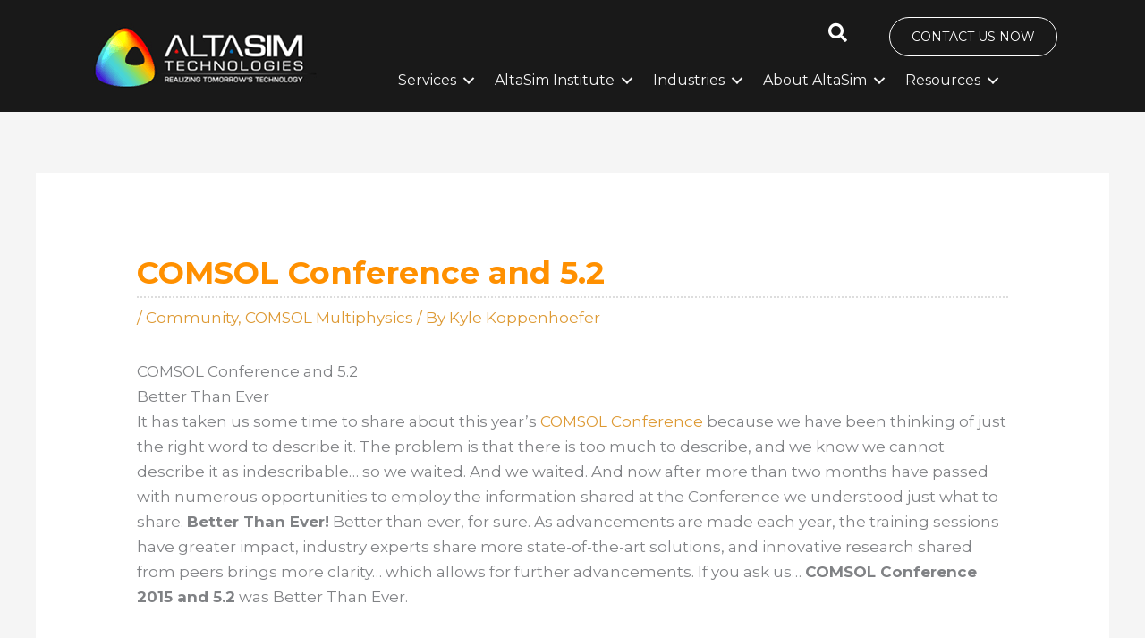

--- FILE ---
content_type: text/html; charset=UTF-8
request_url: https://altasimtechnologies.com/comsol-conference-and-5-2/
body_size: 27710
content:
<!DOCTYPE html>
<html lang="en-US" prefix="og: https://ogp.me/ns#">
<head>
<meta charset="UTF-8">
<script>
var gform;gform||(document.addEventListener("gform_main_scripts_loaded",function(){gform.scriptsLoaded=!0}),document.addEventListener("gform/theme/scripts_loaded",function(){gform.themeScriptsLoaded=!0}),window.addEventListener("DOMContentLoaded",function(){gform.domLoaded=!0}),gform={domLoaded:!1,scriptsLoaded:!1,themeScriptsLoaded:!1,isFormEditor:()=>"function"==typeof InitializeEditor,callIfLoaded:function(o){return!(!gform.domLoaded||!gform.scriptsLoaded||!gform.themeScriptsLoaded&&!gform.isFormEditor()||(gform.isFormEditor()&&console.warn("The use of gform.initializeOnLoaded() is deprecated in the form editor context and will be removed in Gravity Forms 3.1."),o(),0))},initializeOnLoaded:function(o){gform.callIfLoaded(o)||(document.addEventListener("gform_main_scripts_loaded",()=>{gform.scriptsLoaded=!0,gform.callIfLoaded(o)}),document.addEventListener("gform/theme/scripts_loaded",()=>{gform.themeScriptsLoaded=!0,gform.callIfLoaded(o)}),window.addEventListener("DOMContentLoaded",()=>{gform.domLoaded=!0,gform.callIfLoaded(o)}))},hooks:{action:{},filter:{}},addAction:function(o,r,e,t){gform.addHook("action",o,r,e,t)},addFilter:function(o,r,e,t){gform.addHook("filter",o,r,e,t)},doAction:function(o){gform.doHook("action",o,arguments)},applyFilters:function(o){return gform.doHook("filter",o,arguments)},removeAction:function(o,r){gform.removeHook("action",o,r)},removeFilter:function(o,r,e){gform.removeHook("filter",o,r,e)},addHook:function(o,r,e,t,n){null==gform.hooks[o][r]&&(gform.hooks[o][r]=[]);var d=gform.hooks[o][r];null==n&&(n=r+"_"+d.length),gform.hooks[o][r].push({tag:n,callable:e,priority:t=null==t?10:t})},doHook:function(r,o,e){var t;if(e=Array.prototype.slice.call(e,1),null!=gform.hooks[r][o]&&((o=gform.hooks[r][o]).sort(function(o,r){return o.priority-r.priority}),o.forEach(function(o){"function"!=typeof(t=o.callable)&&(t=window[t]),"action"==r?t.apply(null,e):e[0]=t.apply(null,e)})),"filter"==r)return e[0]},removeHook:function(o,r,t,n){var e;null!=gform.hooks[o][r]&&(e=(e=gform.hooks[o][r]).filter(function(o,r,e){return!!(null!=n&&n!=o.tag||null!=t&&t!=o.priority)}),gform.hooks[o][r]=e)}});
</script>

<meta name="viewport" content="width=device-width, initial-scale=1">
	<link rel="profile" href="https://gmpg.org/xfn/11"> 
	<!-- Global site tag (gtag.js) - Google Ads: 1018007248 -->
<script async src="https://www.googletagmanager.com/gtag/js?id=AW-1018007248"></script>
<script>
  window.dataLayer = window.dataLayer || [];
  function gtag(){dataLayer.push(arguments);}
  gtag('js', new Date());

  gtag('config', 'AW-1018007248');
</script>	<style>img:is([sizes="auto" i], [sizes^="auto," i]) { contain-intrinsic-size: 3000px 1500px }</style>
	
<!-- Search Engine Optimization by Rank Math - https://rankmath.com/ -->
<title>COMSOL Conference and 5.2 - AltaSim Technologies, LLC</title>
<meta name="description" content="It has taken us some time to share about this year&#039;s COMSOL Conference because we have been thinking of just the right word to describe it. The problem is"/>
<meta name="robots" content="follow, index, max-snippet:-1, max-video-preview:-1, max-image-preview:large"/>
<link rel="canonical" href="https://altasimtechnologies.com/comsol-conference-and-5-2/" />
<meta property="og:locale" content="en_US" />
<meta property="og:type" content="article" />
<meta property="og:title" content="COMSOL Conference and 5.2 - AltaSim Technologies, LLC" />
<meta property="og:description" content="It has taken us some time to share about this year&#039;s COMSOL Conference because we have been thinking of just the right word to describe it. The problem is" />
<meta property="og:url" content="https://altasimtechnologies.com/comsol-conference-and-5-2/" />
<meta property="og:site_name" content="AltaSim Technologies, LLC" />
<meta property="article:publisher" content="https://www.facebook.com/AltaSimTechnologies" />
<meta property="article:section" content="Community" />
<meta property="og:updated_time" content="2021-07-16T15:39:26-04:00" />
<meta property="article:published_time" content="2016-01-06T13:13:53-05:00" />
<meta property="article:modified_time" content="2021-07-16T15:39:26-04:00" />
<meta name="twitter:card" content="summary_large_image" />
<meta name="twitter:title" content="COMSOL Conference and 5.2 - AltaSim Technologies, LLC" />
<meta name="twitter:description" content="It has taken us some time to share about this year&#039;s COMSOL Conference because we have been thinking of just the right word to describe it. The problem is" />
<meta name="twitter:label1" content="Written by" />
<meta name="twitter:data1" content="Kyle Koppenhoefer" />
<meta name="twitter:label2" content="Time to read" />
<meta name="twitter:data2" content="1 minute" />
<script type="application/ld+json" class="rank-math-schema">{"@context":"https://schema.org","@graph":[{"@type":["Corporation","Organization"],"@id":"https://altasimtechnologies.com/#organization","name":"AltaSim Technologies","url":"https://altasimtechnologies.com","sameAs":["https://www.facebook.com/AltaSimTechnologies"],"logo":{"@type":"ImageObject","@id":"https://altasimtechnologies.com/#logo","url":"https://altasimtechnologies.com/wp-content/uploads/2020/08/Altasim.png","contentUrl":"https://altasimtechnologies.com/wp-content/uploads/2020/08/Altasim.png","caption":"AltaSim Technologies","inLanguage":"en-US","width":"280","height":"125"}},{"@type":"WebSite","@id":"https://altasimtechnologies.com/#website","url":"https://altasimtechnologies.com","name":"AltaSim Technologies","publisher":{"@id":"https://altasimtechnologies.com/#organization"},"inLanguage":"en-US"},{"@type":"ImageObject","@id":"https://altasimtechnologies.com/wp-content/uploads/2016/01/Capture.png","url":"https://altasimtechnologies.com/wp-content/uploads/2016/01/Capture.png","width":"275","height":"117","inLanguage":"en-US"},{"@type":"BreadcrumbList","@id":"https://altasimtechnologies.com/comsol-conference-and-5-2/#breadcrumb","itemListElement":[{"@type":"ListItem","position":"1","item":{"@id":"https://altasimtechnologies.com","name":"Home"}},{"@type":"ListItem","position":"2","item":{"@id":"https://altasimtechnologies.com/comsol-conference-and-5-2/","name":"COMSOL Conference and 5.2"}}]},{"@type":"WebPage","@id":"https://altasimtechnologies.com/comsol-conference-and-5-2/#webpage","url":"https://altasimtechnologies.com/comsol-conference-and-5-2/","name":"COMSOL Conference and 5.2 - AltaSim Technologies, LLC","datePublished":"2016-01-06T13:13:53-05:00","dateModified":"2021-07-16T15:39:26-04:00","isPartOf":{"@id":"https://altasimtechnologies.com/#website"},"primaryImageOfPage":{"@id":"https://altasimtechnologies.com/wp-content/uploads/2016/01/Capture.png"},"inLanguage":"en-US","breadcrumb":{"@id":"https://altasimtechnologies.com/comsol-conference-and-5-2/#breadcrumb"}},{"@type":"Person","@id":"https://altasimtechnologies.com/author/kylek/","name":"Kyle Koppenhoefer","url":"https://altasimtechnologies.com/author/kylek/","image":{"@type":"ImageObject","@id":"https://secure.gravatar.com/avatar/0ef30fd79a98c5cb5f574a6797e6916ff3677c3389c6b92041ff780a1b01bacb?s=96&amp;r=g","url":"https://secure.gravatar.com/avatar/0ef30fd79a98c5cb5f574a6797e6916ff3677c3389c6b92041ff780a1b01bacb?s=96&amp;r=g","caption":"Kyle Koppenhoefer","inLanguage":"en-US"},"worksFor":{"@id":"https://altasimtechnologies.com/#organization"}},{"@type":"BlogPosting","headline":"COMSOL Conference and 5.2 - AltaSim Technologies, LLC","keywords":"comsol conference","datePublished":"2016-01-06T13:13:53-05:00","dateModified":"2021-07-16T15:39:26-04:00","author":{"@id":"https://altasimtechnologies.com/author/kylek/","name":"Kyle Koppenhoefer"},"publisher":{"@id":"https://altasimtechnologies.com/#organization"},"description":"It has taken us some time to share about this year&#039;s COMSOL Conference because we have been thinking of just the right word to describe it. The problem is","name":"COMSOL Conference and 5.2 - AltaSim Technologies, LLC","@id":"https://altasimtechnologies.com/comsol-conference-and-5-2/#richSnippet","isPartOf":{"@id":"https://altasimtechnologies.com/comsol-conference-and-5-2/#webpage"},"image":{"@id":"https://altasimtechnologies.com/wp-content/uploads/2016/01/Capture.png"},"inLanguage":"en-US","mainEntityOfPage":{"@id":"https://altasimtechnologies.com/comsol-conference-and-5-2/#webpage"}}]}</script>
<!-- /Rank Math WordPress SEO plugin -->

<link rel='dns-prefetch' href='//platform-api.sharethis.com' />
<link rel='dns-prefetch' href='//www.googletagmanager.com' />
<link rel='dns-prefetch' href='//fonts.googleapis.com' />
<link rel="alternate" type="application/rss+xml" title="AltaSim Technologies, LLC &raquo; Feed" href="https://altasimtechnologies.com/feed/" />
<link rel="preload" href="https://altasimtechnologies.com/wp-content/plugins/bb-plugin/fonts/fontawesome/5.15.4/webfonts/fa-solid-900.woff2" as="font" type="font/woff2" crossorigin="anonymous">
<script>
window._wpemojiSettings = {"baseUrl":"https:\/\/s.w.org\/images\/core\/emoji\/16.0.1\/72x72\/","ext":".png","svgUrl":"https:\/\/s.w.org\/images\/core\/emoji\/16.0.1\/svg\/","svgExt":".svg","source":{"concatemoji":"https:\/\/altasimtechnologies.com\/wp-includes\/js\/wp-emoji-release.min.js?ver=6.8.3"}};
/*! This file is auto-generated */
!function(s,n){var o,i,e;function c(e){try{var t={supportTests:e,timestamp:(new Date).valueOf()};sessionStorage.setItem(o,JSON.stringify(t))}catch(e){}}function p(e,t,n){e.clearRect(0,0,e.canvas.width,e.canvas.height),e.fillText(t,0,0);var t=new Uint32Array(e.getImageData(0,0,e.canvas.width,e.canvas.height).data),a=(e.clearRect(0,0,e.canvas.width,e.canvas.height),e.fillText(n,0,0),new Uint32Array(e.getImageData(0,0,e.canvas.width,e.canvas.height).data));return t.every(function(e,t){return e===a[t]})}function u(e,t){e.clearRect(0,0,e.canvas.width,e.canvas.height),e.fillText(t,0,0);for(var n=e.getImageData(16,16,1,1),a=0;a<n.data.length;a++)if(0!==n.data[a])return!1;return!0}function f(e,t,n,a){switch(t){case"flag":return n(e,"\ud83c\udff3\ufe0f\u200d\u26a7\ufe0f","\ud83c\udff3\ufe0f\u200b\u26a7\ufe0f")?!1:!n(e,"\ud83c\udde8\ud83c\uddf6","\ud83c\udde8\u200b\ud83c\uddf6")&&!n(e,"\ud83c\udff4\udb40\udc67\udb40\udc62\udb40\udc65\udb40\udc6e\udb40\udc67\udb40\udc7f","\ud83c\udff4\u200b\udb40\udc67\u200b\udb40\udc62\u200b\udb40\udc65\u200b\udb40\udc6e\u200b\udb40\udc67\u200b\udb40\udc7f");case"emoji":return!a(e,"\ud83e\udedf")}return!1}function g(e,t,n,a){var r="undefined"!=typeof WorkerGlobalScope&&self instanceof WorkerGlobalScope?new OffscreenCanvas(300,150):s.createElement("canvas"),o=r.getContext("2d",{willReadFrequently:!0}),i=(o.textBaseline="top",o.font="600 32px Arial",{});return e.forEach(function(e){i[e]=t(o,e,n,a)}),i}function t(e){var t=s.createElement("script");t.src=e,t.defer=!0,s.head.appendChild(t)}"undefined"!=typeof Promise&&(o="wpEmojiSettingsSupports",i=["flag","emoji"],n.supports={everything:!0,everythingExceptFlag:!0},e=new Promise(function(e){s.addEventListener("DOMContentLoaded",e,{once:!0})}),new Promise(function(t){var n=function(){try{var e=JSON.parse(sessionStorage.getItem(o));if("object"==typeof e&&"number"==typeof e.timestamp&&(new Date).valueOf()<e.timestamp+604800&&"object"==typeof e.supportTests)return e.supportTests}catch(e){}return null}();if(!n){if("undefined"!=typeof Worker&&"undefined"!=typeof OffscreenCanvas&&"undefined"!=typeof URL&&URL.createObjectURL&&"undefined"!=typeof Blob)try{var e="postMessage("+g.toString()+"("+[JSON.stringify(i),f.toString(),p.toString(),u.toString()].join(",")+"));",a=new Blob([e],{type:"text/javascript"}),r=new Worker(URL.createObjectURL(a),{name:"wpTestEmojiSupports"});return void(r.onmessage=function(e){c(n=e.data),r.terminate(),t(n)})}catch(e){}c(n=g(i,f,p,u))}t(n)}).then(function(e){for(var t in e)n.supports[t]=e[t],n.supports.everything=n.supports.everything&&n.supports[t],"flag"!==t&&(n.supports.everythingExceptFlag=n.supports.everythingExceptFlag&&n.supports[t]);n.supports.everythingExceptFlag=n.supports.everythingExceptFlag&&!n.supports.flag,n.DOMReady=!1,n.readyCallback=function(){n.DOMReady=!0}}).then(function(){return e}).then(function(){var e;n.supports.everything||(n.readyCallback(),(e=n.source||{}).concatemoji?t(e.concatemoji):e.wpemoji&&e.twemoji&&(t(e.twemoji),t(e.wpemoji)))}))}((window,document),window._wpemojiSettings);
</script>
<link rel='stylesheet' id='wp-block-library-css' href='https://altasimtechnologies.com/wp-includes/css/dist/block-library/style.min.css?ver=6.8.3' media='all' />
<link rel='stylesheet' id='astra-bb-builder-css' href='https://altasimtechnologies.com/wp-content/themes/astra/assets/css/minified/compatibility/page-builder/bb-plugin.min.css?ver=4.11.10' media='all' />
<link rel='stylesheet' id='astra-theme-css-css' href='https://altasimtechnologies.com/wp-content/themes/astra/assets/css/minified/style.min.css?ver=4.11.10' media='all' />
<style id='astra-theme-css-inline-css'>
.ast-no-sidebar .entry-content .alignfull {margin-left: calc( -50vw + 50%);margin-right: calc( -50vw + 50%);max-width: 100vw;width: 100vw;}.ast-no-sidebar .entry-content .alignwide {margin-left: calc(-41vw + 50%);margin-right: calc(-41vw + 50%);max-width: unset;width: unset;}.ast-no-sidebar .entry-content .alignfull .alignfull,.ast-no-sidebar .entry-content .alignfull .alignwide,.ast-no-sidebar .entry-content .alignwide .alignfull,.ast-no-sidebar .entry-content .alignwide .alignwide,.ast-no-sidebar .entry-content .wp-block-column .alignfull,.ast-no-sidebar .entry-content .wp-block-column .alignwide{width: 100%;margin-left: auto;margin-right: auto;}.wp-block-gallery,.blocks-gallery-grid {margin: 0;}.wp-block-separator {max-width: 100px;}.wp-block-separator.is-style-wide,.wp-block-separator.is-style-dots {max-width: none;}.entry-content .has-2-columns .wp-block-column:first-child {padding-right: 10px;}.entry-content .has-2-columns .wp-block-column:last-child {padding-left: 10px;}@media (max-width: 782px) {.entry-content .wp-block-columns .wp-block-column {flex-basis: 100%;}.entry-content .has-2-columns .wp-block-column:first-child {padding-right: 0;}.entry-content .has-2-columns .wp-block-column:last-child {padding-left: 0;}}body .entry-content .wp-block-latest-posts {margin-left: 0;}body .entry-content .wp-block-latest-posts li {list-style: none;}.ast-no-sidebar .ast-container .entry-content .wp-block-latest-posts {margin-left: 0;}.ast-header-break-point .entry-content .alignwide {margin-left: auto;margin-right: auto;}.entry-content .blocks-gallery-item img {margin-bottom: auto;}.wp-block-pullquote {border-top: 4px solid #555d66;border-bottom: 4px solid #555d66;color: #40464d;}:root{--ast-post-nav-space:0;--ast-container-default-xlg-padding:6.67em;--ast-container-default-lg-padding:5.67em;--ast-container-default-slg-padding:4.34em;--ast-container-default-md-padding:3.34em;--ast-container-default-sm-padding:6.67em;--ast-container-default-xs-padding:2.4em;--ast-container-default-xxs-padding:1.4em;--ast-code-block-background:#EEEEEE;--ast-comment-inputs-background:#FAFAFA;--ast-normal-container-width:1200px;--ast-narrow-container-width:750px;--ast-blog-title-font-weight:normal;--ast-blog-meta-weight:inherit;--ast-global-color-primary:var(--ast-global-color-5);--ast-global-color-secondary:var(--ast-global-color-4);--ast-global-color-alternate-background:var(--ast-global-color-7);--ast-global-color-subtle-background:var(--ast-global-color-6);--ast-bg-style-guide:#F8FAFC;--ast-shadow-style-guide:0px 0px 4px 0 #00000057;--ast-global-dark-bg-style:#fff;--ast-global-dark-lfs:#fbfbfb;--ast-widget-bg-color:#fafafa;--ast-wc-container-head-bg-color:#fbfbfb;--ast-title-layout-bg:#eeeeee;--ast-search-border-color:#e7e7e7;--ast-lifter-hover-bg:#e6e6e6;--ast-gallery-block-color:#000;--srfm-color-input-label:var(--ast-global-color-2);}html{font-size:106.25%;}a,.page-title{color:#dd9933;}a:hover,a:focus{color:#000000;}body,button,input,select,textarea,.ast-button,.ast-custom-button{font-family:'Montserrat',sans-serif;font-weight:400;font-size:17px;font-size:1rem;line-height:var(--ast-body-line-height,1.65em);}blockquote{color:var(--ast-global-color-3);}h1,h2,h3,h4,h5,h6,.entry-content :where(h1,h2,h3,h4,h5,h6),.entry-content :where(h1,h2,h3,h4,h5,h6) a,.site-title,.site-title a{font-family:'Montserrat',sans-serif;font-weight:700;}.ast-site-identity .site-title a{color:var(--ast-global-color-2);}.site-title{font-size:35px;font-size:2.05882352941rem;display:none;}.site-header .site-description{font-size:15px;font-size:0.882352941176rem;display:none;}.entry-title{font-size:30px;font-size:1.76470588235rem;}.archive .ast-article-post .ast-article-inner,.blog .ast-article-post .ast-article-inner,.archive .ast-article-post .ast-article-inner:hover,.blog .ast-article-post .ast-article-inner:hover{overflow:hidden;}h1,.entry-content :where(h1),.entry-content :where(h1) a{font-size:60px;font-size:3.52941176471rem;font-family:'Montserrat',sans-serif;line-height:1.4em;}h2,.entry-content :where(h2),.entry-content :where(h2) a{font-size:40px;font-size:2.35294117647rem;font-family:'Montserrat',sans-serif;line-height:1.3em;}h3,.entry-content :where(h3),.entry-content :where(h3) a{font-size:30px;font-size:1.76470588235rem;font-family:'Montserrat',sans-serif;line-height:1.3em;}h4,.entry-content :where(h4),.entry-content :where(h4) a{font-size:24px;font-size:1.41176470588rem;line-height:1.2em;font-family:'Montserrat',sans-serif;}h5,.entry-content :where(h5),.entry-content :where(h5) a{font-size:20px;font-size:1.17647058824rem;line-height:1.2em;font-family:'Montserrat',sans-serif;}h6,.entry-content :where(h6),.entry-content :where(h6) a{font-size:16px;font-size:0.941176470588rem;line-height:1.25em;font-family:'Montserrat',sans-serif;}::selection{background-color:#dd9933;color:#000000;}body,h1,h2,h3,h4,h5,h6,.entry-title a,.entry-content :where(h1,h2,h3,h4,h5,h6),.entry-content :where(h1,h2,h3,h4,h5,h6) a{color:var(--ast-global-color-3);}.tagcloud a:hover,.tagcloud a:focus,.tagcloud a.current-item{color:#000000;border-color:#dd9933;background-color:#dd9933;}input:focus,input[type="text"]:focus,input[type="email"]:focus,input[type="url"]:focus,input[type="password"]:focus,input[type="reset"]:focus,input[type="search"]:focus,textarea:focus{border-color:#dd9933;}input[type="radio"]:checked,input[type=reset],input[type="checkbox"]:checked,input[type="checkbox"]:hover:checked,input[type="checkbox"]:focus:checked,input[type=range]::-webkit-slider-thumb{border-color:#dd9933;background-color:#dd9933;box-shadow:none;}.site-footer a:hover + .post-count,.site-footer a:focus + .post-count{background:#dd9933;border-color:#dd9933;}.single .nav-links .nav-previous,.single .nav-links .nav-next{color:#dd9933;}.entry-meta,.entry-meta *{line-height:1.45;color:#dd9933;}.entry-meta a:not(.ast-button):hover,.entry-meta a:not(.ast-button):hover *,.entry-meta a:not(.ast-button):focus,.entry-meta a:not(.ast-button):focus *,.page-links > .page-link,.page-links .page-link:hover,.post-navigation a:hover{color:#000000;}#cat option,.secondary .calendar_wrap thead a,.secondary .calendar_wrap thead a:visited{color:#dd9933;}.secondary .calendar_wrap #today,.ast-progress-val span{background:#dd9933;}.secondary a:hover + .post-count,.secondary a:focus + .post-count{background:#dd9933;border-color:#dd9933;}.calendar_wrap #today > a{color:#000000;}.page-links .page-link,.single .post-navigation a{color:#dd9933;}.ast-search-menu-icon .search-form button.search-submit{padding:0 4px;}.ast-search-menu-icon form.search-form{padding-right:0;}.ast-header-search .ast-search-menu-icon.ast-dropdown-active .search-form,.ast-header-search .ast-search-menu-icon.ast-dropdown-active .search-field:focus{transition:all 0.2s;}.search-form input.search-field:focus{outline:none;}.widget-title,.widget .wp-block-heading{font-size:24px;font-size:1.41176470588rem;color:var(--ast-global-color-3);}.single .ast-author-details .author-title{color:#000000;}.ast-search-menu-icon.slide-search a:focus-visible:focus-visible,.astra-search-icon:focus-visible,#close:focus-visible,a:focus-visible,.ast-menu-toggle:focus-visible,.site .skip-link:focus-visible,.wp-block-loginout input:focus-visible,.wp-block-search.wp-block-search__button-inside .wp-block-search__inside-wrapper,.ast-header-navigation-arrow:focus-visible,.ast-orders-table__row .ast-orders-table__cell:focus-visible,a#ast-apply-coupon:focus-visible,#ast-apply-coupon:focus-visible,#close:focus-visible,.button.search-submit:focus-visible,#search_submit:focus,.normal-search:focus-visible,.ast-header-account-wrap:focus-visible,.astra-cart-drawer-close:focus,.ast-single-variation:focus,.ast-button:focus{outline-style:dotted;outline-color:inherit;outline-width:thin;}input:focus,input[type="text"]:focus,input[type="email"]:focus,input[type="url"]:focus,input[type="password"]:focus,input[type="reset"]:focus,input[type="search"]:focus,input[type="number"]:focus,textarea:focus,.wp-block-search__input:focus,[data-section="section-header-mobile-trigger"] .ast-button-wrap .ast-mobile-menu-trigger-minimal:focus,.ast-mobile-popup-drawer.active .menu-toggle-close:focus,#ast-scroll-top:focus,#coupon_code:focus,#ast-coupon-code:focus{border-style:dotted;border-color:inherit;border-width:thin;}input{outline:none;}.main-header-menu .menu-link,.ast-header-custom-item a{color:var(--ast-global-color-3);}.main-header-menu .menu-item:hover > .menu-link,.main-header-menu .menu-item:hover > .ast-menu-toggle,.main-header-menu .ast-masthead-custom-menu-items a:hover,.main-header-menu .menu-item.focus > .menu-link,.main-header-menu .menu-item.focus > .ast-menu-toggle,.main-header-menu .current-menu-item > .menu-link,.main-header-menu .current-menu-ancestor > .menu-link,.main-header-menu .current-menu-item > .ast-menu-toggle,.main-header-menu .current-menu-ancestor > .ast-menu-toggle{color:#dd9933;}.header-main-layout-3 .ast-main-header-bar-alignment{margin-right:auto;}.header-main-layout-2 .site-header-section-left .ast-site-identity{text-align:left;}.site-logo-img img{ transition:all 0.2s linear;}body .ast-oembed-container *{position:absolute;top:0;width:100%;height:100%;left:0;}body .wp-block-embed-pocket-casts .ast-oembed-container *{position:unset;}.ast-header-break-point .ast-mobile-menu-buttons-minimal.menu-toggle{background:transparent;color:#ff9700;}.ast-header-break-point .ast-mobile-menu-buttons-outline.menu-toggle{background:transparent;border:1px solid #ff9700;color:#ff9700;}.ast-header-break-point .ast-mobile-menu-buttons-fill.menu-toggle{background:#ff9700;color:#000000;}.ast-single-post-featured-section + article {margin-top: 2em;}.site-content .ast-single-post-featured-section img {width: 100%;overflow: hidden;object-fit: cover;}.site > .ast-single-related-posts-container {margin-top: 0;}@media (min-width: 769px) {.ast-desktop .ast-container--narrow {max-width: var(--ast-narrow-container-width);margin: 0 auto;}}.ast-small-footer > .ast-footer-overlay{background-color:#191919;;}.footer-adv .footer-adv-overlay{border-top-style:solid;border-top-color:#7a7a7a;}.footer-adv-overlay{background-color:#2b2b2a;;}@media( max-width: 420px ) {.single .nav-links .nav-previous,.single .nav-links .nav-next {width: 100%;text-align: center;}}.wp-block-buttons.aligncenter{justify-content:center;}@media (max-width:782px){.entry-content .wp-block-columns .wp-block-column{margin-left:0px;}}.wp-block-image.aligncenter{margin-left:auto;margin-right:auto;}.wp-block-table.aligncenter{margin-left:auto;margin-right:auto;}.wp-block-buttons .wp-block-button.is-style-outline .wp-block-button__link.wp-element-button,.ast-outline-button,.wp-block-uagb-buttons-child .uagb-buttons-repeater.ast-outline-button{border-top-width:2px;border-right-width:2px;border-bottom-width:2px;border-left-width:2px;font-family:inherit;font-weight:inherit;line-height:1em;}.wp-block-button .wp-block-button__link.wp-element-button.is-style-outline:not(.has-background),.wp-block-button.is-style-outline>.wp-block-button__link.wp-element-button:not(.has-background),.ast-outline-button{background-color:transparent;}.entry-content[data-ast-blocks-layout] > figure{margin-bottom:1em;}@media (max-width:768px){.ast-separate-container #primary,.ast-separate-container #secondary{padding:1.5em 0;}#primary,#secondary{padding:1.5em 0;margin:0;}.ast-left-sidebar #content > .ast-container{display:flex;flex-direction:column-reverse;width:100%;}.ast-separate-container .ast-article-post,.ast-separate-container .ast-article-single{padding:1.5em 2.14em;}.ast-author-box img.avatar{margin:20px 0 0 0;}}@media (min-width:769px){.ast-separate-container.ast-right-sidebar #primary,.ast-separate-container.ast-left-sidebar #primary{border:0;}.search-no-results.ast-separate-container #primary{margin-bottom:4em;}}.menu-toggle,button,.ast-button,.ast-custom-button,.button,input#submit,input[type="button"],input[type="submit"],input[type="reset"]{color:#000000;border-color:#dd9933;background-color:#dd9933;padding-top:10px;padding-right:40px;padding-bottom:10px;padding-left:40px;font-family:inherit;font-weight:inherit;}button:focus,.menu-toggle:hover,button:hover,.ast-button:hover,.ast-custom-button:hover .button:hover,.ast-custom-button:hover,input[type=reset]:hover,input[type=reset]:focus,input#submit:hover,input#submit:focus,input[type="button"]:hover,input[type="button"]:focus,input[type="submit"]:hover,input[type="submit"]:focus{color:#ffffff;background-color:#000000;border-color:#000000;}@media (max-width:768px){.ast-mobile-header-stack .main-header-bar .ast-search-menu-icon{display:inline-block;}.ast-header-break-point.ast-header-custom-item-outside .ast-mobile-header-stack .main-header-bar .ast-search-icon{margin:0;}.ast-comment-avatar-wrap img{max-width:2.5em;}.ast-comment-meta{padding:0 1.8888em 1.3333em;}.ast-separate-container .ast-comment-list li.depth-1{padding:1.5em 2.14em;}.ast-separate-container .comment-respond{padding:2em 2.14em;}}@media (min-width:544px){.ast-container{max-width:100%;}}@media (max-width:544px){.ast-separate-container .ast-article-post,.ast-separate-container .ast-article-single,.ast-separate-container .comments-title,.ast-separate-container .ast-archive-description{padding:1.5em 1em;}.ast-separate-container #content .ast-container{padding-left:0.54em;padding-right:0.54em;}.ast-separate-container .ast-comment-list .bypostauthor{padding:.5em;}.ast-search-menu-icon.ast-dropdown-active .search-field{width:170px;}.site-branding img,.site-header .site-logo-img .custom-logo-link img{max-width:100%;}} #ast-mobile-header .ast-site-header-cart-li a{pointer-events:none;}.ast-no-sidebar.ast-separate-container .entry-content .alignfull {margin-left: -6.67em;margin-right: -6.67em;width: auto;}@media (max-width: 1200px) {.ast-no-sidebar.ast-separate-container .entry-content .alignfull {margin-left: -2.4em;margin-right: -2.4em;}}@media (max-width: 768px) {.ast-no-sidebar.ast-separate-container .entry-content .alignfull {margin-left: -2.14em;margin-right: -2.14em;}}@media (max-width: 544px) {.ast-no-sidebar.ast-separate-container .entry-content .alignfull {margin-left: -1em;margin-right: -1em;}}.ast-no-sidebar.ast-separate-container .entry-content .alignwide {margin-left: -20px;margin-right: -20px;}.ast-no-sidebar.ast-separate-container .entry-content .wp-block-column .alignfull,.ast-no-sidebar.ast-separate-container .entry-content .wp-block-column .alignwide {margin-left: auto;margin-right: auto;width: 100%;}@media (max-width:768px){.site-title{display:none;}.site-header .site-description{display:none;}h1,.entry-content :where(h1),.entry-content :where(h1) a{font-size:30px;}h2,.entry-content :where(h2),.entry-content :where(h2) a{font-size:25px;}h3,.entry-content :where(h3),.entry-content :where(h3) a{font-size:20px;}}@media (max-width:544px){.site-title{display:none;}.site-header .site-description{display:none;}h1,.entry-content :where(h1),.entry-content :where(h1) a{font-size:30px;}h2,.entry-content :where(h2),.entry-content :where(h2) a{font-size:25px;}h3,.entry-content :where(h3),.entry-content :where(h3) a{font-size:20px;}}@media (max-width:768px){html{font-size:96.9%;}}@media (max-width:544px){html{font-size:96.9%;}}@media (min-width:769px){.ast-container{max-width:1240px;}}@font-face {font-family: "Astra";src: url(https://altasimtechnologies.com/wp-content/themes/astra/assets/fonts/astra.woff) format("woff"),url(https://altasimtechnologies.com/wp-content/themes/astra/assets/fonts/astra.ttf) format("truetype"),url(https://altasimtechnologies.com/wp-content/themes/astra/assets/fonts/astra.svg#astra) format("svg");font-weight: normal;font-style: normal;font-display: fallback;}@media (max-width:921px) {.main-header-bar .main-header-bar-navigation{display:none;}}.ast-desktop .main-header-menu.submenu-with-border .sub-menu,.ast-desktop .main-header-menu.submenu-with-border .astra-full-megamenu-wrapper{border-color:#eaeaea;}.ast-desktop .main-header-menu.submenu-with-border .sub-menu{border-top-width:1px;border-right-width:1px;border-left-width:1px;border-bottom-width:1px;border-style:solid;}.ast-desktop .main-header-menu.submenu-with-border .sub-menu .sub-menu{top:-1px;}.ast-desktop .main-header-menu.submenu-with-border .sub-menu .menu-link,.ast-desktop .main-header-menu.submenu-with-border .children .menu-link{border-bottom-width:1px;border-style:solid;border-color:#eaeaea;}@media (min-width:769px){.main-header-menu .sub-menu .menu-item.ast-left-align-sub-menu:hover > .sub-menu,.main-header-menu .sub-menu .menu-item.ast-left-align-sub-menu.focus > .sub-menu{margin-left:-2px;}}.ast-small-footer{border-top-style:solid;border-top-width:1px;border-top-color:#7a7a7a;}.ast-small-footer-wrap{text-align:center;}.site .comments-area{padding-bottom:3em;}.ast-header-break-point.ast-header-custom-item-inside .main-header-bar .main-header-bar-navigation .ast-search-icon {display: block;}.ast-header-break-point.ast-header-custom-item-inside .main-header-bar .ast-search-menu-icon .search-form {padding: 0;display: block;overflow: hidden;}.ast-header-break-point .ast-header-custom-item .widget:last-child {margin-bottom: 1em;}.ast-header-custom-item .widget {margin: 0.5em;display: inline-block;vertical-align: middle;}.ast-header-custom-item .widget p {margin-bottom: 0;}.ast-header-custom-item .widget li {width: auto;}.ast-header-custom-item-inside .button-custom-menu-item .menu-link {display: none;}.ast-header-custom-item-inside.ast-header-break-point .button-custom-menu-item .ast-custom-button-link {display: none;}.ast-header-custom-item-inside.ast-header-break-point .button-custom-menu-item .menu-link {display: block;}.ast-header-break-point.ast-header-custom-item-outside .main-header-bar .ast-search-icon {margin-right: 1em;}.ast-header-break-point.ast-header-custom-item-inside .main-header-bar .ast-search-menu-icon .search-field,.ast-header-break-point.ast-header-custom-item-inside .main-header-bar .ast-search-menu-icon.ast-inline-search .search-field {width: 100%;padding-right: 5.5em;}.ast-header-break-point.ast-header-custom-item-inside .main-header-bar .ast-search-menu-icon .search-submit {display: block;position: absolute;height: 100%;top: 0;right: 0;padding: 0 1em;border-radius: 0;}.ast-header-break-point .ast-header-custom-item .ast-masthead-custom-menu-items {padding-left: 20px;padding-right: 20px;margin-bottom: 1em;margin-top: 1em;}.ast-header-custom-item-inside.ast-header-break-point .button-custom-menu-item {padding-left: 0;padding-right: 0;margin-top: 0;margin-bottom: 0;}.astra-icon-down_arrow::after {content: "\e900";font-family: Astra;}.astra-icon-close::after {content: "\e5cd";font-family: Astra;}.astra-icon-drag_handle::after {content: "\e25d";font-family: Astra;}.astra-icon-format_align_justify::after {content: "\e235";font-family: Astra;}.astra-icon-menu::after {content: "\e5d2";font-family: Astra;}.astra-icon-reorder::after {content: "\e8fe";font-family: Astra;}.astra-icon-search::after {content: "\e8b6";font-family: Astra;}.astra-icon-zoom_in::after {content: "\e56b";font-family: Astra;}.astra-icon-check-circle::after {content: "\e901";font-family: Astra;}.astra-icon-shopping-cart::after {content: "\f07a";font-family: Astra;}.astra-icon-shopping-bag::after {content: "\f290";font-family: Astra;}.astra-icon-shopping-basket::after {content: "\f291";font-family: Astra;}.astra-icon-circle-o::after {content: "\e903";font-family: Astra;}.astra-icon-certificate::after {content: "\e902";font-family: Astra;}blockquote {padding: 1.2em;}:root .has-ast-global-color-0-color{color:var(--ast-global-color-0);}:root .has-ast-global-color-0-background-color{background-color:var(--ast-global-color-0);}:root .wp-block-button .has-ast-global-color-0-color{color:var(--ast-global-color-0);}:root .wp-block-button .has-ast-global-color-0-background-color{background-color:var(--ast-global-color-0);}:root .has-ast-global-color-1-color{color:var(--ast-global-color-1);}:root .has-ast-global-color-1-background-color{background-color:var(--ast-global-color-1);}:root .wp-block-button .has-ast-global-color-1-color{color:var(--ast-global-color-1);}:root .wp-block-button .has-ast-global-color-1-background-color{background-color:var(--ast-global-color-1);}:root .has-ast-global-color-2-color{color:var(--ast-global-color-2);}:root .has-ast-global-color-2-background-color{background-color:var(--ast-global-color-2);}:root .wp-block-button .has-ast-global-color-2-color{color:var(--ast-global-color-2);}:root .wp-block-button .has-ast-global-color-2-background-color{background-color:var(--ast-global-color-2);}:root .has-ast-global-color-3-color{color:var(--ast-global-color-3);}:root .has-ast-global-color-3-background-color{background-color:var(--ast-global-color-3);}:root .wp-block-button .has-ast-global-color-3-color{color:var(--ast-global-color-3);}:root .wp-block-button .has-ast-global-color-3-background-color{background-color:var(--ast-global-color-3);}:root .has-ast-global-color-4-color{color:var(--ast-global-color-4);}:root .has-ast-global-color-4-background-color{background-color:var(--ast-global-color-4);}:root .wp-block-button .has-ast-global-color-4-color{color:var(--ast-global-color-4);}:root .wp-block-button .has-ast-global-color-4-background-color{background-color:var(--ast-global-color-4);}:root .has-ast-global-color-5-color{color:var(--ast-global-color-5);}:root .has-ast-global-color-5-background-color{background-color:var(--ast-global-color-5);}:root .wp-block-button .has-ast-global-color-5-color{color:var(--ast-global-color-5);}:root .wp-block-button .has-ast-global-color-5-background-color{background-color:var(--ast-global-color-5);}:root .has-ast-global-color-6-color{color:var(--ast-global-color-6);}:root .has-ast-global-color-6-background-color{background-color:var(--ast-global-color-6);}:root .wp-block-button .has-ast-global-color-6-color{color:var(--ast-global-color-6);}:root .wp-block-button .has-ast-global-color-6-background-color{background-color:var(--ast-global-color-6);}:root .has-ast-global-color-7-color{color:var(--ast-global-color-7);}:root .has-ast-global-color-7-background-color{background-color:var(--ast-global-color-7);}:root .wp-block-button .has-ast-global-color-7-color{color:var(--ast-global-color-7);}:root .wp-block-button .has-ast-global-color-7-background-color{background-color:var(--ast-global-color-7);}:root .has-ast-global-color-8-color{color:var(--ast-global-color-8);}:root .has-ast-global-color-8-background-color{background-color:var(--ast-global-color-8);}:root .wp-block-button .has-ast-global-color-8-color{color:var(--ast-global-color-8);}:root .wp-block-button .has-ast-global-color-8-background-color{background-color:var(--ast-global-color-8);}:root{--ast-global-color-0:#0170B9;--ast-global-color-1:#3a3a3a;--ast-global-color-2:#3a3a3a;--ast-global-color-3:#4B4F58;--ast-global-color-4:#F5F5F5;--ast-global-color-5:#FFFFFF;--ast-global-color-6:#E5E5E5;--ast-global-color-7:#424242;--ast-global-color-8:#000000;}:root {--ast-border-color : #dddddd;}.ast-single-entry-banner {-js-display: flex;display: flex;flex-direction: column;justify-content: center;text-align: center;position: relative;background: var(--ast-title-layout-bg);}.ast-single-entry-banner[data-banner-layout="layout-1"] {max-width: 1200px;background: inherit;padding: 20px 0;}.ast-single-entry-banner[data-banner-width-type="custom"] {margin: 0 auto;width: 100%;}.ast-single-entry-banner + .site-content .entry-header {margin-bottom: 0;}.site .ast-author-avatar {--ast-author-avatar-size: ;}a.ast-underline-text {text-decoration: underline;}.ast-container > .ast-terms-link {position: relative;display: block;}a.ast-button.ast-badge-tax {padding: 4px 8px;border-radius: 3px;font-size: inherit;}header.entry-header > *:not(:last-child){margin-bottom:10px;}.ast-archive-entry-banner {-js-display: flex;display: flex;flex-direction: column;justify-content: center;text-align: center;position: relative;background: var(--ast-title-layout-bg);}.ast-archive-entry-banner[data-banner-width-type="custom"] {margin: 0 auto;width: 100%;}.ast-archive-entry-banner[data-banner-layout="layout-1"] {background: inherit;padding: 20px 0;text-align: left;}body.archive .ast-archive-description{max-width:1200px;width:100%;text-align:left;padding-top:3em;padding-right:3em;padding-bottom:3em;padding-left:3em;}body.archive .ast-archive-description .ast-archive-title,body.archive .ast-archive-description .ast-archive-title *{font-size:40px;font-size:2.35294117647rem;}body.archive .ast-archive-description > *:not(:last-child){margin-bottom:10px;}@media (max-width:768px){body.archive .ast-archive-description{text-align:left;}}@media (max-width:544px){body.archive .ast-archive-description{text-align:left;}}.ast-breadcrumbs .trail-browse,.ast-breadcrumbs .trail-items,.ast-breadcrumbs .trail-items li{display:inline-block;margin:0;padding:0;border:none;background:inherit;text-indent:0;text-decoration:none;}.ast-breadcrumbs .trail-browse{font-size:inherit;font-style:inherit;font-weight:inherit;color:inherit;}.ast-breadcrumbs .trail-items{list-style:none;}.trail-items li::after{padding:0 0.3em;content:"\00bb";}.trail-items li:last-of-type::after{display:none;}h1,h2,h3,h4,h5,h6,.entry-content :where(h1,h2,h3,h4,h5,h6){color:var(--ast-global-color-2);}.fl-row-content-wrap [CLASS*="ast-width-"] {width:100%;}body.fl-theme-builder-header.fl-theme-builder-part.fl-theme-builder-part-part #page{display:block;}.ast-header-break-point .main-header-bar{border-bottom-width:1px;}@media (min-width:769px){.main-header-bar{border-bottom-width:1px;}}.ast-flex{-webkit-align-content:center;-ms-flex-line-pack:center;align-content:center;-webkit-box-align:center;-webkit-align-items:center;-moz-box-align:center;-ms-flex-align:center;align-items:center;}.main-header-bar{padding:1em 0;}.ast-site-identity{padding:0;}.header-main-layout-1 .ast-flex.main-header-container,.header-main-layout-3 .ast-flex.main-header-container{-webkit-align-content:center;-ms-flex-line-pack:center;align-content:center;-webkit-box-align:center;-webkit-align-items:center;-moz-box-align:center;-ms-flex-align:center;align-items:center;}.header-main-layout-1 .ast-flex.main-header-container,.header-main-layout-3 .ast-flex.main-header-container{-webkit-align-content:center;-ms-flex-line-pack:center;align-content:center;-webkit-box-align:center;-webkit-align-items:center;-moz-box-align:center;-ms-flex-align:center;align-items:center;}.main-header-menu .sub-menu .menu-item.menu-item-has-children > .menu-link:after{position:absolute;right:1em;top:50%;transform:translate(0,-50%) rotate(270deg);}.ast-header-break-point .main-header-bar .main-header-bar-navigation .page_item_has_children > .ast-menu-toggle::before,.ast-header-break-point .main-header-bar .main-header-bar-navigation .menu-item-has-children > .ast-menu-toggle::before,.ast-mobile-popup-drawer .main-header-bar-navigation .menu-item-has-children>.ast-menu-toggle::before,.ast-header-break-point .ast-mobile-header-wrap .main-header-bar-navigation .menu-item-has-children > .ast-menu-toggle::before{font-weight:bold;content:"\e900";font-family:Astra;text-decoration:inherit;display:inline-block;}.ast-header-break-point .main-navigation ul.sub-menu .menu-item .menu-link:before{content:"\e900";font-family:Astra;font-size:.65em;text-decoration:inherit;display:inline-block;transform:translate(0,-2px) rotateZ(270deg);margin-right:5px;}.widget_search .search-form:after{font-family:Astra;font-size:1.2em;font-weight:normal;content:"\e8b6";position:absolute;top:50%;right:15px;transform:translate(0,-50%);}.astra-search-icon::before{content:"\e8b6";font-family:Astra;font-style:normal;font-weight:normal;text-decoration:inherit;text-align:center;-webkit-font-smoothing:antialiased;-moz-osx-font-smoothing:grayscale;z-index:3;}.main-header-bar .main-header-bar-navigation .page_item_has_children > a:after,.main-header-bar .main-header-bar-navigation .menu-item-has-children > a:after,.menu-item-has-children .ast-header-navigation-arrow:after{content:"\e900";display:inline-block;font-family:Astra;font-size:.6rem;font-weight:bold;text-rendering:auto;-webkit-font-smoothing:antialiased;-moz-osx-font-smoothing:grayscale;margin-left:10px;line-height:normal;}.menu-item-has-children .sub-menu .ast-header-navigation-arrow:after{margin-left:0;}.ast-mobile-popup-drawer .main-header-bar-navigation .ast-submenu-expanded>.ast-menu-toggle::before{transform:rotateX(180deg);}.ast-header-break-point .main-header-bar-navigation .menu-item-has-children > .menu-link:after{display:none;}@media (min-width:769px){.ast-builder-menu .main-navigation > ul > li:last-child a{margin-right:0;}}.ast-separate-container .ast-article-inner{background-color:transparent;background-image:none;}.ast-separate-container .ast-article-post{background-color:#ffffff;background-image:none;}.ast-separate-container .ast-article-single:not(.ast-related-post),.ast-separate-container .error-404,.ast-separate-container .no-results,.single.ast-separate-container.ast-author-meta,.ast-separate-container .related-posts-title-wrapper,.ast-separate-container .comments-count-wrapper,.ast-box-layout.ast-plain-container .site-content,.ast-padded-layout.ast-plain-container .site-content,.ast-separate-container .ast-archive-description,.ast-separate-container .comments-area .comment-respond,.ast-separate-container .comments-area .ast-comment-list li,.ast-separate-container .comments-area .comments-title{background-color:#ffffff;background-image:none;}.ast-separate-container.ast-two-container #secondary .widget{background-color:#ffffff;background-image:none;}#ast-scroll-top {display: none;position: fixed;text-align: center;cursor: pointer;z-index: 99;width: 2.1em;height: 2.1em;line-height: 2.1;color: #ffffff;border-radius: 2px;content: "";outline: inherit;}@media (min-width: 769px) {#ast-scroll-top {content: "769";}}#ast-scroll-top .ast-icon.icon-arrow svg {margin-left: 0px;vertical-align: middle;transform: translate(0,-20%) rotate(180deg);width: 1.6em;}.ast-scroll-to-top-right {right: 30px;bottom: 30px;}.ast-scroll-to-top-left {left: 30px;bottom: 30px;}#ast-scroll-top{color:var(--ast-global-color-5);background-color:#4452d4;font-size:15px;}.ast-scroll-top-icon::before{content:"\e900";font-family:Astra;text-decoration:inherit;}.ast-scroll-top-icon{transform:rotate(180deg);}@media (max-width:768px){#ast-scroll-top .ast-icon.icon-arrow svg{width:1em;}}
</style>
<link rel='stylesheet' id='astra-learndash-css' href='https://altasimtechnologies.com/wp-content/themes/astra/assets/css/minified/compatibility/learndash.min.css?ver=4.11.10' media='all' />
<link   crossorigin="anonymous" rel='stylesheet' id='astra-google-fonts-css' href='https://fonts.googleapis.com/css?family=Montserrat%3A400%2C%2C700&#038;display=fallback&#038;ver=4.11.10' media='all' />
<style id='wp-emoji-styles-inline-css'>

	img.wp-smiley, img.emoji {
		display: inline !important;
		border: none !important;
		box-shadow: none !important;
		height: 1em !important;
		width: 1em !important;
		margin: 0 0.07em !important;
		vertical-align: -0.1em !important;
		background: none !important;
		padding: 0 !important;
	}
</style>
<link rel='stylesheet' id='wp-components-css' href='https://altasimtechnologies.com/wp-includes/css/dist/components/style.min.css?ver=6.8.3' media='all' />
<link rel='stylesheet' id='wp-preferences-css' href='https://altasimtechnologies.com/wp-includes/css/dist/preferences/style.min.css?ver=6.8.3' media='all' />
<link rel='stylesheet' id='wp-block-editor-css' href='https://altasimtechnologies.com/wp-includes/css/dist/block-editor/style.min.css?ver=6.8.3' media='all' />
<link rel='stylesheet' id='popup-maker-block-library-style-css' href='https://altasimtechnologies.com/wp-content/plugins/popup-maker/dist/packages/block-library-style.css?ver=dbea705cfafe089d65f1' media='all' />
<style id='pdfemb-pdf-embedder-viewer-style-inline-css'>
.wp-block-pdfemb-pdf-embedder-viewer{max-width:none}

</style>
<style id='global-styles-inline-css'>
:root{--wp--preset--aspect-ratio--square: 1;--wp--preset--aspect-ratio--4-3: 4/3;--wp--preset--aspect-ratio--3-4: 3/4;--wp--preset--aspect-ratio--3-2: 3/2;--wp--preset--aspect-ratio--2-3: 2/3;--wp--preset--aspect-ratio--16-9: 16/9;--wp--preset--aspect-ratio--9-16: 9/16;--wp--preset--color--black: #000000;--wp--preset--color--cyan-bluish-gray: #abb8c3;--wp--preset--color--white: #ffffff;--wp--preset--color--pale-pink: #f78da7;--wp--preset--color--vivid-red: #cf2e2e;--wp--preset--color--luminous-vivid-orange: #ff6900;--wp--preset--color--luminous-vivid-amber: #fcb900;--wp--preset--color--light-green-cyan: #7bdcb5;--wp--preset--color--vivid-green-cyan: #00d084;--wp--preset--color--pale-cyan-blue: #8ed1fc;--wp--preset--color--vivid-cyan-blue: #0693e3;--wp--preset--color--vivid-purple: #9b51e0;--wp--preset--color--ast-global-color-0: var(--ast-global-color-0);--wp--preset--color--ast-global-color-1: var(--ast-global-color-1);--wp--preset--color--ast-global-color-2: var(--ast-global-color-2);--wp--preset--color--ast-global-color-3: var(--ast-global-color-3);--wp--preset--color--ast-global-color-4: var(--ast-global-color-4);--wp--preset--color--ast-global-color-5: var(--ast-global-color-5);--wp--preset--color--ast-global-color-6: var(--ast-global-color-6);--wp--preset--color--ast-global-color-7: var(--ast-global-color-7);--wp--preset--color--ast-global-color-8: var(--ast-global-color-8);--wp--preset--gradient--vivid-cyan-blue-to-vivid-purple: linear-gradient(135deg,rgba(6,147,227,1) 0%,rgb(155,81,224) 100%);--wp--preset--gradient--light-green-cyan-to-vivid-green-cyan: linear-gradient(135deg,rgb(122,220,180) 0%,rgb(0,208,130) 100%);--wp--preset--gradient--luminous-vivid-amber-to-luminous-vivid-orange: linear-gradient(135deg,rgba(252,185,0,1) 0%,rgba(255,105,0,1) 100%);--wp--preset--gradient--luminous-vivid-orange-to-vivid-red: linear-gradient(135deg,rgba(255,105,0,1) 0%,rgb(207,46,46) 100%);--wp--preset--gradient--very-light-gray-to-cyan-bluish-gray: linear-gradient(135deg,rgb(238,238,238) 0%,rgb(169,184,195) 100%);--wp--preset--gradient--cool-to-warm-spectrum: linear-gradient(135deg,rgb(74,234,220) 0%,rgb(151,120,209) 20%,rgb(207,42,186) 40%,rgb(238,44,130) 60%,rgb(251,105,98) 80%,rgb(254,248,76) 100%);--wp--preset--gradient--blush-light-purple: linear-gradient(135deg,rgb(255,206,236) 0%,rgb(152,150,240) 100%);--wp--preset--gradient--blush-bordeaux: linear-gradient(135deg,rgb(254,205,165) 0%,rgb(254,45,45) 50%,rgb(107,0,62) 100%);--wp--preset--gradient--luminous-dusk: linear-gradient(135deg,rgb(255,203,112) 0%,rgb(199,81,192) 50%,rgb(65,88,208) 100%);--wp--preset--gradient--pale-ocean: linear-gradient(135deg,rgb(255,245,203) 0%,rgb(182,227,212) 50%,rgb(51,167,181) 100%);--wp--preset--gradient--electric-grass: linear-gradient(135deg,rgb(202,248,128) 0%,rgb(113,206,126) 100%);--wp--preset--gradient--midnight: linear-gradient(135deg,rgb(2,3,129) 0%,rgb(40,116,252) 100%);--wp--preset--font-size--small: 13px;--wp--preset--font-size--medium: 20px;--wp--preset--font-size--large: 36px;--wp--preset--font-size--x-large: 42px;--wp--preset--spacing--20: 0.44rem;--wp--preset--spacing--30: 0.67rem;--wp--preset--spacing--40: 1rem;--wp--preset--spacing--50: 1.5rem;--wp--preset--spacing--60: 2.25rem;--wp--preset--spacing--70: 3.38rem;--wp--preset--spacing--80: 5.06rem;--wp--preset--shadow--natural: 6px 6px 9px rgba(0, 0, 0, 0.2);--wp--preset--shadow--deep: 12px 12px 50px rgba(0, 0, 0, 0.4);--wp--preset--shadow--sharp: 6px 6px 0px rgba(0, 0, 0, 0.2);--wp--preset--shadow--outlined: 6px 6px 0px -3px rgba(255, 255, 255, 1), 6px 6px rgba(0, 0, 0, 1);--wp--preset--shadow--crisp: 6px 6px 0px rgba(0, 0, 0, 1);}:root { --wp--style--global--content-size: var(--wp--custom--ast-content-width-size);--wp--style--global--wide-size: var(--wp--custom--ast-wide-width-size); }:where(body) { margin: 0; }.wp-site-blocks > .alignleft { float: left; margin-right: 2em; }.wp-site-blocks > .alignright { float: right; margin-left: 2em; }.wp-site-blocks > .aligncenter { justify-content: center; margin-left: auto; margin-right: auto; }:where(.wp-site-blocks) > * { margin-block-start: 24px; margin-block-end: 0; }:where(.wp-site-blocks) > :first-child { margin-block-start: 0; }:where(.wp-site-blocks) > :last-child { margin-block-end: 0; }:root { --wp--style--block-gap: 24px; }:root :where(.is-layout-flow) > :first-child{margin-block-start: 0;}:root :where(.is-layout-flow) > :last-child{margin-block-end: 0;}:root :where(.is-layout-flow) > *{margin-block-start: 24px;margin-block-end: 0;}:root :where(.is-layout-constrained) > :first-child{margin-block-start: 0;}:root :where(.is-layout-constrained) > :last-child{margin-block-end: 0;}:root :where(.is-layout-constrained) > *{margin-block-start: 24px;margin-block-end: 0;}:root :where(.is-layout-flex){gap: 24px;}:root :where(.is-layout-grid){gap: 24px;}.is-layout-flow > .alignleft{float: left;margin-inline-start: 0;margin-inline-end: 2em;}.is-layout-flow > .alignright{float: right;margin-inline-start: 2em;margin-inline-end: 0;}.is-layout-flow > .aligncenter{margin-left: auto !important;margin-right: auto !important;}.is-layout-constrained > .alignleft{float: left;margin-inline-start: 0;margin-inline-end: 2em;}.is-layout-constrained > .alignright{float: right;margin-inline-start: 2em;margin-inline-end: 0;}.is-layout-constrained > .aligncenter{margin-left: auto !important;margin-right: auto !important;}.is-layout-constrained > :where(:not(.alignleft):not(.alignright):not(.alignfull)){max-width: var(--wp--style--global--content-size);margin-left: auto !important;margin-right: auto !important;}.is-layout-constrained > .alignwide{max-width: var(--wp--style--global--wide-size);}body .is-layout-flex{display: flex;}.is-layout-flex{flex-wrap: wrap;align-items: center;}.is-layout-flex > :is(*, div){margin: 0;}body .is-layout-grid{display: grid;}.is-layout-grid > :is(*, div){margin: 0;}body{padding-top: 0px;padding-right: 0px;padding-bottom: 0px;padding-left: 0px;}a:where(:not(.wp-element-button)){text-decoration: none;}:root :where(.wp-element-button, .wp-block-button__link){background-color: #32373c;border-width: 0;color: #fff;font-family: inherit;font-size: inherit;line-height: inherit;padding: calc(0.667em + 2px) calc(1.333em + 2px);text-decoration: none;}.has-black-color{color: var(--wp--preset--color--black) !important;}.has-cyan-bluish-gray-color{color: var(--wp--preset--color--cyan-bluish-gray) !important;}.has-white-color{color: var(--wp--preset--color--white) !important;}.has-pale-pink-color{color: var(--wp--preset--color--pale-pink) !important;}.has-vivid-red-color{color: var(--wp--preset--color--vivid-red) !important;}.has-luminous-vivid-orange-color{color: var(--wp--preset--color--luminous-vivid-orange) !important;}.has-luminous-vivid-amber-color{color: var(--wp--preset--color--luminous-vivid-amber) !important;}.has-light-green-cyan-color{color: var(--wp--preset--color--light-green-cyan) !important;}.has-vivid-green-cyan-color{color: var(--wp--preset--color--vivid-green-cyan) !important;}.has-pale-cyan-blue-color{color: var(--wp--preset--color--pale-cyan-blue) !important;}.has-vivid-cyan-blue-color{color: var(--wp--preset--color--vivid-cyan-blue) !important;}.has-vivid-purple-color{color: var(--wp--preset--color--vivid-purple) !important;}.has-ast-global-color-0-color{color: var(--wp--preset--color--ast-global-color-0) !important;}.has-ast-global-color-1-color{color: var(--wp--preset--color--ast-global-color-1) !important;}.has-ast-global-color-2-color{color: var(--wp--preset--color--ast-global-color-2) !important;}.has-ast-global-color-3-color{color: var(--wp--preset--color--ast-global-color-3) !important;}.has-ast-global-color-4-color{color: var(--wp--preset--color--ast-global-color-4) !important;}.has-ast-global-color-5-color{color: var(--wp--preset--color--ast-global-color-5) !important;}.has-ast-global-color-6-color{color: var(--wp--preset--color--ast-global-color-6) !important;}.has-ast-global-color-7-color{color: var(--wp--preset--color--ast-global-color-7) !important;}.has-ast-global-color-8-color{color: var(--wp--preset--color--ast-global-color-8) !important;}.has-black-background-color{background-color: var(--wp--preset--color--black) !important;}.has-cyan-bluish-gray-background-color{background-color: var(--wp--preset--color--cyan-bluish-gray) !important;}.has-white-background-color{background-color: var(--wp--preset--color--white) !important;}.has-pale-pink-background-color{background-color: var(--wp--preset--color--pale-pink) !important;}.has-vivid-red-background-color{background-color: var(--wp--preset--color--vivid-red) !important;}.has-luminous-vivid-orange-background-color{background-color: var(--wp--preset--color--luminous-vivid-orange) !important;}.has-luminous-vivid-amber-background-color{background-color: var(--wp--preset--color--luminous-vivid-amber) !important;}.has-light-green-cyan-background-color{background-color: var(--wp--preset--color--light-green-cyan) !important;}.has-vivid-green-cyan-background-color{background-color: var(--wp--preset--color--vivid-green-cyan) !important;}.has-pale-cyan-blue-background-color{background-color: var(--wp--preset--color--pale-cyan-blue) !important;}.has-vivid-cyan-blue-background-color{background-color: var(--wp--preset--color--vivid-cyan-blue) !important;}.has-vivid-purple-background-color{background-color: var(--wp--preset--color--vivid-purple) !important;}.has-ast-global-color-0-background-color{background-color: var(--wp--preset--color--ast-global-color-0) !important;}.has-ast-global-color-1-background-color{background-color: var(--wp--preset--color--ast-global-color-1) !important;}.has-ast-global-color-2-background-color{background-color: var(--wp--preset--color--ast-global-color-2) !important;}.has-ast-global-color-3-background-color{background-color: var(--wp--preset--color--ast-global-color-3) !important;}.has-ast-global-color-4-background-color{background-color: var(--wp--preset--color--ast-global-color-4) !important;}.has-ast-global-color-5-background-color{background-color: var(--wp--preset--color--ast-global-color-5) !important;}.has-ast-global-color-6-background-color{background-color: var(--wp--preset--color--ast-global-color-6) !important;}.has-ast-global-color-7-background-color{background-color: var(--wp--preset--color--ast-global-color-7) !important;}.has-ast-global-color-8-background-color{background-color: var(--wp--preset--color--ast-global-color-8) !important;}.has-black-border-color{border-color: var(--wp--preset--color--black) !important;}.has-cyan-bluish-gray-border-color{border-color: var(--wp--preset--color--cyan-bluish-gray) !important;}.has-white-border-color{border-color: var(--wp--preset--color--white) !important;}.has-pale-pink-border-color{border-color: var(--wp--preset--color--pale-pink) !important;}.has-vivid-red-border-color{border-color: var(--wp--preset--color--vivid-red) !important;}.has-luminous-vivid-orange-border-color{border-color: var(--wp--preset--color--luminous-vivid-orange) !important;}.has-luminous-vivid-amber-border-color{border-color: var(--wp--preset--color--luminous-vivid-amber) !important;}.has-light-green-cyan-border-color{border-color: var(--wp--preset--color--light-green-cyan) !important;}.has-vivid-green-cyan-border-color{border-color: var(--wp--preset--color--vivid-green-cyan) !important;}.has-pale-cyan-blue-border-color{border-color: var(--wp--preset--color--pale-cyan-blue) !important;}.has-vivid-cyan-blue-border-color{border-color: var(--wp--preset--color--vivid-cyan-blue) !important;}.has-vivid-purple-border-color{border-color: var(--wp--preset--color--vivid-purple) !important;}.has-ast-global-color-0-border-color{border-color: var(--wp--preset--color--ast-global-color-0) !important;}.has-ast-global-color-1-border-color{border-color: var(--wp--preset--color--ast-global-color-1) !important;}.has-ast-global-color-2-border-color{border-color: var(--wp--preset--color--ast-global-color-2) !important;}.has-ast-global-color-3-border-color{border-color: var(--wp--preset--color--ast-global-color-3) !important;}.has-ast-global-color-4-border-color{border-color: var(--wp--preset--color--ast-global-color-4) !important;}.has-ast-global-color-5-border-color{border-color: var(--wp--preset--color--ast-global-color-5) !important;}.has-ast-global-color-6-border-color{border-color: var(--wp--preset--color--ast-global-color-6) !important;}.has-ast-global-color-7-border-color{border-color: var(--wp--preset--color--ast-global-color-7) !important;}.has-ast-global-color-8-border-color{border-color: var(--wp--preset--color--ast-global-color-8) !important;}.has-vivid-cyan-blue-to-vivid-purple-gradient-background{background: var(--wp--preset--gradient--vivid-cyan-blue-to-vivid-purple) !important;}.has-light-green-cyan-to-vivid-green-cyan-gradient-background{background: var(--wp--preset--gradient--light-green-cyan-to-vivid-green-cyan) !important;}.has-luminous-vivid-amber-to-luminous-vivid-orange-gradient-background{background: var(--wp--preset--gradient--luminous-vivid-amber-to-luminous-vivid-orange) !important;}.has-luminous-vivid-orange-to-vivid-red-gradient-background{background: var(--wp--preset--gradient--luminous-vivid-orange-to-vivid-red) !important;}.has-very-light-gray-to-cyan-bluish-gray-gradient-background{background: var(--wp--preset--gradient--very-light-gray-to-cyan-bluish-gray) !important;}.has-cool-to-warm-spectrum-gradient-background{background: var(--wp--preset--gradient--cool-to-warm-spectrum) !important;}.has-blush-light-purple-gradient-background{background: var(--wp--preset--gradient--blush-light-purple) !important;}.has-blush-bordeaux-gradient-background{background: var(--wp--preset--gradient--blush-bordeaux) !important;}.has-luminous-dusk-gradient-background{background: var(--wp--preset--gradient--luminous-dusk) !important;}.has-pale-ocean-gradient-background{background: var(--wp--preset--gradient--pale-ocean) !important;}.has-electric-grass-gradient-background{background: var(--wp--preset--gradient--electric-grass) !important;}.has-midnight-gradient-background{background: var(--wp--preset--gradient--midnight) !important;}.has-small-font-size{font-size: var(--wp--preset--font-size--small) !important;}.has-medium-font-size{font-size: var(--wp--preset--font-size--medium) !important;}.has-large-font-size{font-size: var(--wp--preset--font-size--large) !important;}.has-x-large-font-size{font-size: var(--wp--preset--font-size--x-large) !important;}
:root :where(.wp-block-pullquote){font-size: 1.5em;line-height: 1.6;}
</style>
<link rel='stylesheet' id='learndash_quiz_front_css-css' href='//altasimtechnologies.com/wp-content/plugins/sfwd-lms/themes/legacy/templates/learndash_quiz_front.min.css?ver=4.24.0' media='all' />
<link rel='stylesheet' id='dashicons-css' href='https://altasimtechnologies.com/wp-includes/css/dashicons.min.css?ver=6.8.3' media='all' />
<link rel='stylesheet' id='learndash-css' href='//altasimtechnologies.com/wp-content/plugins/sfwd-lms/src/assets/dist/css/styles.css?ver=4.24.0' media='all' />
<link rel='stylesheet' id='jquery-dropdown-css-css' href='//altasimtechnologies.com/wp-content/plugins/sfwd-lms/assets/css/jquery.dropdown.min.css?ver=4.24.0' media='all' />
<link rel='stylesheet' id='learndash_lesson_video-css' href='//altasimtechnologies.com/wp-content/plugins/sfwd-lms/themes/legacy/templates/learndash_lesson_video.min.css?ver=4.24.0' media='all' />
<link rel='stylesheet' id='learndash-admin-bar-css' href='https://altasimtechnologies.com/wp-content/plugins/sfwd-lms/src/assets/dist/css/admin-bar/styles.css?ver=4.24.0' media='all' />
<link rel='stylesheet' id='ivory-search-styles-css' href='https://altasimtechnologies.com/wp-content/plugins/add-search-to-menu/public/css/ivory-search.min.css?ver=5.5.11' media='all' />
<link rel='stylesheet' id='font-awesome-5-css' href='https://altasimtechnologies.com/wp-content/plugins/bb-plugin/fonts/fontawesome/5.15.4/css/all.min.css?ver=2.9.3' media='all' />
<link rel='stylesheet' id='fl-builder-layout-bundle-eef60d8ccb0cc3a7309bb5f4dea1cc07-css' href='https://altasimtechnologies.com/wp-content/uploads/bb-plugin/cache/eef60d8ccb0cc3a7309bb5f4dea1cc07-layout-bundle.css?ver=2.9.3-1.5.1.1' media='all' />
<link rel='stylesheet' id='passster-public-css' href='https://altasimtechnologies.com/wp-content/plugins/content-protector/assets/public/passster-public.min.css?ver=4.2.17' media='all' />
<link rel='stylesheet' id='astra-addon-css-css' href='https://altasimtechnologies.com/wp-content/uploads/astra-addon/astra-addon-695d265b672ef3-87203417.css?ver=4.12.0' media='all' />
<style id='astra-addon-css-inline-css'>
@media (min-width:769px){.ast-hide-display-device-desktop{display:none;}[class^="astra-advanced-hook-"] .wp-block-query .wp-block-post-template .wp-block-post{width:100%;}}@media (min-width:545px) and (max-width:768px){.ast-hide-display-device-tablet{display:none;}}@media (max-width:544px){.ast-hide-display-device-mobile{display:none;}}.ast-desktop .ast-mega-menu-enabled.ast-below-header-menu .menu-item .menu-link:hover,.ast-desktop .ast-mega-menu-enabled.ast-below-header-menu .menu-item .menu-link:focus{background-color:#575757;}.ast-desktop .ast-below-header-navigation .astra-megamenu-li .menu-item .menu-link:hover,.ast-desktop .ast-below-header-navigation .astra-megamenu-li .menu-item .menu-link:focus{color:#ffffff;}.ast-above-header-menu .astra-full-megamenu-wrapper{box-shadow:0 5px 20px rgba(0,0,0,0.06);}.ast-above-header-menu .astra-full-megamenu-wrapper .sub-menu,.ast-above-header-menu .astra-megamenu .sub-menu{box-shadow:none;}.ast-above-header-menu.ast-mega-menu-enabled.submenu-with-border .astra-full-megamenu-wrapper{border-color:#eaeaea;}.ast-below-header-menu.ast-mega-menu-enabled.submenu-with-border .astra-full-megamenu-wrapper{border-color:#ffffff;}.ast-below-header-menu .astra-full-megamenu-wrapper{box-shadow:0 5px 20px rgba(0,0,0,0.06);}.ast-below-header-menu .astra-full-megamenu-wrapper .sub-menu,.ast-below-header-menu .astra-megamenu .sub-menu{box-shadow:none;}.ast-desktop .ast-mega-menu-enabled.main-header-menu .menu-item-heading > .menu-link{font-weight:700;font-size:1.1em;}.ast-desktop .ast-above-header .submenu-with-border .astra-full-megamenu-wrapper{border-top-width:1px;border-left-width:1px;border-right-width:1px;border-bottom-width:1px;border-style:solid;}.ast-desktop .ast-below-header .submenu-with-border .astra-full-megamenu-wrapper{border-top-width:1px;border-left-width:1px;border-right-width:1px;border-bottom-width:1px;border-style:solid;}.ast-desktop .ast-mega-menu-enabled.main-header-menu > .menu-item-has-children > .menu-link .sub-arrow:after,.ast-desktop .ast-mega-menu-enabled.ast-below-header-menu > .menu-item-has-children > .menu-link .sub-arrow:after,.ast-desktop .ast-mega-menu-enabled.ast-above-header-menu > .menu-item-has-children > .menu-link .sub-arrow:after{content:"\e900";display:inline-block;font-family:Astra;font-size:.6rem;font-weight:bold;text-rendering:auto;-webkit-font-smoothing:antialiased;-moz-osx-font-smoothing:grayscale;margin-left:10px;line-height:normal;}.ast-search-box.header-cover #close::before,.ast-search-box.full-screen #close::before{font-family:Astra;content:"\e5cd";display:inline-block;transition:transform .3s ease-in-out;}.site-header .ast-inline-search.ast-search-menu-icon .search-field {width: auto;}
</style>
<link rel='stylesheet' id='learndash-front-css' href='//altasimtechnologies.com/wp-content/plugins/sfwd-lms/themes/ld30/assets/css/learndash.min.css?ver=4.24.0' media='all' />
<style id='learndash-front-inline-css'>
		.learndash-wrapper .ld-item-list .ld-item-list-item.ld-is-next,
		.learndash-wrapper .wpProQuiz_content .wpProQuiz_questionListItem label:focus-within {
			border-color: #fe5b00;
		}

		/*
		.learndash-wrapper a:not(.ld-button):not(#quiz_continue_link):not(.ld-focus-menu-link):not(.btn-blue):not(#quiz_continue_link):not(.ld-js-register-account):not(#ld-focus-mode-course-heading):not(#btn-join):not(.ld-item-name):not(.ld-table-list-item-preview):not(.ld-lesson-item-preview-heading),
		 */

		.learndash-wrapper .ld-breadcrumbs a,
		.learndash-wrapper .ld-lesson-item.ld-is-current-lesson .ld-lesson-item-preview-heading,
		.learndash-wrapper .ld-lesson-item.ld-is-current-lesson .ld-lesson-title,
		.learndash-wrapper .ld-primary-color-hover:hover,
		.learndash-wrapper .ld-primary-color,
		.learndash-wrapper .ld-primary-color-hover:hover,
		.learndash-wrapper .ld-primary-color,
		.learndash-wrapper .ld-tabs .ld-tabs-navigation .ld-tab.ld-active,
		.learndash-wrapper .ld-button.ld-button-transparent,
		.learndash-wrapper .ld-button.ld-button-reverse,
		.learndash-wrapper .ld-icon-certificate,
		.learndash-wrapper .ld-login-modal .ld-login-modal-login .ld-modal-heading,
		#wpProQuiz_user_content a,
		.learndash-wrapper .ld-item-list .ld-item-list-item a.ld-item-name:hover,
		.learndash-wrapper .ld-focus-comments__heading-actions .ld-expand-button,
		.learndash-wrapper .ld-focus-comments__heading a,
		.learndash-wrapper .ld-focus-comments .comment-respond a,
		.learndash-wrapper .ld-focus-comment .ld-comment-reply a.comment-reply-link:hover,
		.learndash-wrapper .ld-expand-button.ld-button-alternate {
			color: #fe5b00 !important;
		}

		.learndash-wrapper .ld-focus-comment.bypostauthor>.ld-comment-wrapper,
		.learndash-wrapper .ld-focus-comment.role-group_leader>.ld-comment-wrapper,
		.learndash-wrapper .ld-focus-comment.role-administrator>.ld-comment-wrapper {
			background-color:rgba(254, 91, 0, 0.03) !important;
		}


		.learndash-wrapper .ld-primary-background,
		.learndash-wrapper .ld-tabs .ld-tabs-navigation .ld-tab.ld-active:after {
			background: #fe5b00 !important;
		}



		.learndash-wrapper .ld-course-navigation .ld-lesson-item.ld-is-current-lesson .ld-status-incomplete,
		.learndash-wrapper .ld-focus-comment.bypostauthor:not(.ptype-sfwd-assignment) >.ld-comment-wrapper>.ld-comment-avatar img,
		.learndash-wrapper .ld-focus-comment.role-group_leader>.ld-comment-wrapper>.ld-comment-avatar img,
		.learndash-wrapper .ld-focus-comment.role-administrator>.ld-comment-wrapper>.ld-comment-avatar img {
			border-color: #fe5b00 !important;
		}



		.learndash-wrapper .ld-loading::before {
			border-top:3px solid #fe5b00 !important;
		}

		.learndash-wrapper .ld-button:hover:not([disabled]):not(.ld-button-transparent):not(.ld--ignore-inline-css),
		#learndash-tooltips .ld-tooltip:after,
		#learndash-tooltips .ld-tooltip,
		.ld-tooltip:not(.ld-tooltip--modern) [role="tooltip"],
		.learndash-wrapper .ld-primary-background,
		.learndash-wrapper .btn-join:not(.ld--ignore-inline-css),
		.learndash-wrapper #btn-join:not(.ld--ignore-inline-css),
		.learndash-wrapper .ld-button:not([disabled]):not(.ld-button-reverse):not(.ld-button-transparent):not(.ld--ignore-inline-css),
		.learndash-wrapper .ld-expand-button:not([disabled]),
		.learndash-wrapper .wpProQuiz_content .wpProQuiz_button:not([disabled]):not(.wpProQuiz_button_reShowQuestion):not(.wpProQuiz_button_restartQuiz),
		.learndash-wrapper .wpProQuiz_content .wpProQuiz_button2:not([disabled]),
		.learndash-wrapper .ld-focus .ld-focus-sidebar .ld-course-navigation-heading,
		.learndash-wrapper .ld-focus-comments .form-submit #submit,
		.learndash-wrapper .ld-login-modal input[type='submit']:not([disabled]),
		.learndash-wrapper .ld-login-modal .ld-login-modal-register:not([disabled]),
		.learndash-wrapper .wpProQuiz_content .wpProQuiz_certificate a.btn-blue:not([disabled]),
		.learndash-wrapper .ld-focus .ld-focus-header .ld-user-menu .ld-user-menu-items a:not([disabled]),
		#wpProQuiz_user_content table.wp-list-table thead th,
		#wpProQuiz_overlay_close:not([disabled]),
		.learndash-wrapper .ld-expand-button.ld-button-alternate:not([disabled]) .ld-icon {
			background-color: #fe5b00 !important;
			color: #000000;
		}

		.learndash-wrapper .ld-focus .ld-focus-sidebar .ld-focus-sidebar-trigger:not([disabled]):not(:hover):not(:focus) .ld-icon {
			background-color: #fe5b00;
		}

		.learndash-wrapper .ld-focus .ld-focus-sidebar .ld-focus-sidebar-trigger:hover .ld-icon,
		.learndash-wrapper .ld-focus .ld-focus-sidebar .ld-focus-sidebar-trigger:focus .ld-icon {
			border-color: #fe5b00;
			color: #fe5b00;
		}

		.learndash-wrapper .ld-button:focus:not(.ld-button-transparent):not(.ld--ignore-inline-css),
		.learndash-wrapper .btn-join:focus:not(.ld--ignore-inline-css),
		.learndash-wrapper #btn-join:focus:not(.ld--ignore-inline-css),
		.learndash-wrapper .ld-expand-button:focus,
		.learndash-wrapper .wpProQuiz_content .wpProQuiz_button:not(.wpProQuiz_button_reShowQuestion):focus:not(.wpProQuiz_button_restartQuiz),
		.learndash-wrapper .wpProQuiz_content .wpProQuiz_button2:focus,
		.learndash-wrapper .ld-focus-comments .form-submit #submit,
		.learndash-wrapper .ld-login-modal input[type='submit']:focus,
		.learndash-wrapper .ld-login-modal .ld-login-modal-register:focus,
		.learndash-wrapper .wpProQuiz_content .wpProQuiz_certificate a.btn-blue:focus {
			opacity: 0.75; /* Replicates the hover/focus states pre-4.21.3. */
			outline-color: #fe5b00;
		}

		.learndash-wrapper .ld-button:hover:not(.ld-button-transparent):not(.ld--ignore-inline-css),
		.learndash-wrapper .btn-join:hover:not(.ld--ignore-inline-css),
		.learndash-wrapper #btn-join:hover:not(.ld--ignore-inline-css),
		.learndash-wrapper .ld-expand-button:hover,
		.learndash-wrapper .wpProQuiz_content .wpProQuiz_button:not(.wpProQuiz_button_reShowQuestion):hover:not(.wpProQuiz_button_restartQuiz),
		.learndash-wrapper .wpProQuiz_content .wpProQuiz_button2:hover,
		.learndash-wrapper .ld-focus-comments .form-submit #submit,
		.learndash-wrapper .ld-login-modal input[type='submit']:hover,
		.learndash-wrapper .ld-login-modal .ld-login-modal-register:hover,
		.learndash-wrapper .wpProQuiz_content .wpProQuiz_certificate a.btn-blue:hover {
			background-color: #fe5b00; /* Replicates the hover/focus states pre-4.21.3. */
			opacity: 0.85; /* Replicates the hover/focus states pre-4.21.3. */
		}

		.learndash-wrapper .ld-item-list .ld-item-search .ld-closer:focus {
			border-color: #fe5b00;
		}

		.learndash-wrapper .ld-focus .ld-focus-header .ld-user-menu .ld-user-menu-items:before {
			border-bottom-color: #fe5b00 !important;
		}

		.learndash-wrapper .ld-button.ld-button-transparent:hover {
			background: transparent !important;
		}

		.learndash-wrapper .ld-button.ld-button-transparent:focus {
			outline-color: #fe5b00;
		}

		.learndash-wrapper .ld-focus .ld-focus-header .sfwd-mark-complete .learndash_mark_complete_button:not(.ld--ignore-inline-css),
		.learndash-wrapper .ld-focus .ld-focus-header #sfwd-mark-complete #learndash_mark_complete_button,
		.learndash-wrapper .ld-button.ld-button-transparent,
		.learndash-wrapper .ld-button.ld-button-alternate,
		.learndash-wrapper .ld-expand-button.ld-button-alternate {
			background-color:transparent !important;
		}

		.learndash-wrapper .ld-focus-header .ld-user-menu .ld-user-menu-items a,
		.learndash-wrapper .ld-button.ld-button-reverse:hover,
		.learndash-wrapper .ld-alert-success .ld-alert-icon.ld-icon-certificate,
		.learndash-wrapper .ld-alert-warning .ld-button,
		.learndash-wrapper .ld-primary-background.ld-status {
			color:white !important;
		}

		.learndash-wrapper .ld-status.ld-status-unlocked {
			background-color: rgba(254,91,0,0.2) !important;
			color: #fe5b00 !important;
		}

		.learndash-wrapper .wpProQuiz_content .wpProQuiz_addToplist {
			background-color: rgba(254,91,0,0.1) !important;
			border: 1px solid #fe5b00 !important;
		}

		.learndash-wrapper .wpProQuiz_content .wpProQuiz_toplistTable th {
			background: #fe5b00 !important;
		}

		.learndash-wrapper .wpProQuiz_content .wpProQuiz_toplistTrOdd {
			background-color: rgba(254,91,0,0.1) !important;
		}


		.learndash-wrapper .wpProQuiz_content .wpProQuiz_time_limit .wpProQuiz_progress {
			background-color: #fe5b00 !important;
		}
		
		.learndash-wrapper #quiz_continue_link,
		.learndash-wrapper .ld-secondary-background,
		.learndash-wrapper .learndash_mark_complete_button:not(.ld--ignore-inline-css),
		.learndash-wrapper #learndash_mark_complete_button,
		.learndash-wrapper .ld-status-complete,
		.learndash-wrapper .ld-alert-success .ld-button,
		.learndash-wrapper .ld-alert-success .ld-alert-icon {
			background-color: #badb47 !important;
		}

		.learndash-wrapper #quiz_continue_link:focus,
		.learndash-wrapper .learndash_mark_complete_button:focus:not(.ld--ignore-inline-css),
		.learndash-wrapper #learndash_mark_complete_button:focus,
		.learndash-wrapper .ld-alert-success .ld-button:focus {
			outline-color: #badb47;
		}

		.learndash-wrapper .wpProQuiz_content a#quiz_continue_link {
			background-color: #badb47 !important;
		}

		.learndash-wrapper .wpProQuiz_content a#quiz_continue_link:focus {
			outline-color: #badb47;
		}

		.learndash-wrapper .course_progress .sending_progress_bar {
			background: #badb47 !important;
		}

		.learndash-wrapper .wpProQuiz_content .wpProQuiz_button_reShowQuestion:hover, .learndash-wrapper .wpProQuiz_content .wpProQuiz_button_restartQuiz:hover {
			background-color: #badb47 !important;
			opacity: 0.75;
		}

		.learndash-wrapper .wpProQuiz_content .wpProQuiz_button_reShowQuestion:focus,
		.learndash-wrapper .wpProQuiz_content .wpProQuiz_button_restartQuiz:focus {
			outline-color: #badb47;
		}

		.learndash-wrapper .ld-secondary-color-hover:hover,
		.learndash-wrapper .ld-secondary-color,
		.learndash-wrapper .ld-focus .ld-focus-header .sfwd-mark-complete .learndash_mark_complete_button:not(.ld--ignore-inline-css),
		.learndash-wrapper .ld-focus .ld-focus-header #sfwd-mark-complete #learndash_mark_complete_button,
		.learndash-wrapper .ld-focus .ld-focus-header .sfwd-mark-complete:after {
			color: #badb47 !important;
		}

		.learndash-wrapper .ld-secondary-in-progress-icon {
			border-left-color: #badb47 !important;
			border-top-color: #badb47 !important;
		}

		.learndash-wrapper .ld-alert-success {
			border-color: #badb47;
			background-color: transparent !important;
			color: #badb47;
		}

		
		.learndash-wrapper .ld-alert-warning {
			background-color:transparent;
		}

		.learndash-wrapper .ld-status-waiting,
		.learndash-wrapper .ld-alert-warning .ld-alert-icon {
			background-color: #fbc805 !important;
		}

		.learndash-wrapper .ld-tertiary-color-hover:hover,
		.learndash-wrapper .ld-tertiary-color,
		.learndash-wrapper .ld-alert-warning {
			color: #fbc805 !important;
		}

		.learndash-wrapper .ld-tertiary-background {
			background-color: #fbc805 !important;
		}

		.learndash-wrapper .ld-alert-warning {
			border-color: #fbc805 !important;
		}

		.learndash-wrapper .ld-tertiary-background,
		.learndash-wrapper .ld-alert-warning .ld-alert-icon {
			color:white !important;
		}

		.learndash-wrapper .wpProQuiz_content .wpProQuiz_reviewQuestion li.wpProQuiz_reviewQuestionReview,
		.learndash-wrapper .wpProQuiz_content .wpProQuiz_box li.wpProQuiz_reviewQuestionReview {
			background-color: #fbc805 !important;
		}

		
</style>
<link rel='stylesheet' id='radial-studios-child-theme-theme-css-css' href='https://altasimtechnologies.com/wp-content/themes/radial-child/style.css?ver=1.0.1' media='all' />
<link rel='stylesheet' id='my-calendar-lists-css' href='https://altasimtechnologies.com/wp-content/plugins/my-calendar/css/list-presets.css?ver=3.6.12' media='all' />
<link rel='stylesheet' id='my-calendar-reset-css' href='https://altasimtechnologies.com/wp-content/plugins/my-calendar/css/reset.css?ver=3.6.12' media='all' />
<style id='my-calendar-reset-inline-css'>

/* Styles by My Calendar - Joe Dolson https://www.joedolson.com/ */

.my-calendar-modal .event-title svg { background-color: #243f82; padding: 3px; }
.mc-main .mc_general .event-title, .mc-main .mc_general .event-title a { background: #243f82 !important; color: #ffffff !important; }
.mc-main .mc_general .event-title button { background: #243f82 !important; color: #ffffff !important; }
.mc-main .mc_general .event-title a:hover, .mc-main .mc_general .event-title a:focus { background: #000c4f !important;}
.mc-main .mc_general .event-title button:hover, .mc-main .mc_general .event-title button:focus { background: #000c4f !important;}
.mc-main, .mc-event, .my-calendar-modal, .my-calendar-modal-overlay, .mc-event-list {--close-button: #b32d2e; --search-highlight-bg: #f5e6ab; --navbar-background: transparent; --nav-button-bg: #fff; --nav-button-color: #313233; --nav-button-border: #313233; --nav-input-border: #313233; --nav-input-background: #fff; --nav-input-color: #313233; --grid-cell-border: #0000001f; --grid-header-border: #313233; --grid-header-color: #313233; --grid-weekend-color: #313233; --grid-header-bg: transparent; --grid-weekend-bg: transparent; --grid-cell-background: transparent; --current-day-border: #313233; --current-day-color: #313233; --current-day-bg: transparent; --date-has-events-bg: #313233; --date-has-events-color: #f6f7f7; --primary-dark: #313233; --primary-light: #f6f7f7; --secondary-light: #fff; --secondary-dark: #000; --highlight-dark: #646970; --highlight-light: #f0f0f1; --calendar-heading: clamp( 1.125rem, 24px, 2.5rem ); --event-title: clamp( 1.25rem, 24px, 2.5rem ); --grid-date: 16px; --grid-date-heading: clamp( .75rem, 16px, 1.5rem ); --modal-title: 1.5rem; --navigation-controls: clamp( .75rem, 16px, 1.5rem ); --card-heading: 1.125rem; --list-date: 1.25rem; --author-card: clamp( .75rem, 14px, 1.5rem); --single-event-title: clamp( 1.25rem, 24px, 2.5rem ); --mini-time-text: clamp( .75rem, 14px 1.25rem ); --list-event-date: 1.25rem; --list-event-title: 1.2rem; --grid-max-width: 1260px; --list-preset-border-color: #000000; --list-preset-stripe-background: rgba( 0,0,0,.04 ); --list-preset-date-badge-background: #000; --list-preset-date-badge-color: #fff; --list-preset-background: transparent; --category-mc_general: #243f82; }
</style>
<!--[if IE]>
<script src="https://altasimtechnologies.com/wp-content/themes/astra/assets/js/minified/flexibility.min.js?ver=4.11.10" id="astra-flexibility-js"></script>
<script id="astra-flexibility-js-after">
flexibility(document.documentElement);
</script>
<![endif]-->
<script src="https://altasimtechnologies.com/wp-includes/js/jquery/jquery.min.js?ver=3.7.1" id="jquery-core-js"></script>
<script src="https://altasimtechnologies.com/wp-includes/js/jquery/jquery-migrate.min.js?ver=3.4.1" id="jquery-migrate-js"></script>
<script src="//platform-api.sharethis.com/js/sharethis.js?ver=8.5.2#property=62fce379de1069001998abfa&amp;product=gdpr-compliance-tool-v2&amp;source=simple-share-buttons-adder-wordpress" id="simple-share-buttons-adder-mu-js"></script>
<script src="https://altasimtechnologies.com/wp-content/plugins/sticky-menu-or-anything-on-scroll/assets/js/jq-sticky-anything.min.js?ver=2.1.1" id="stickyAnythingLib-js"></script>
<script src="https://altasimtechnologies.com/wp-content/plugins/content-protector/assets/public/cookie.js?ver=6.8.3" id="passster-cookie-js"></script>
<script id="passster-public-js-extra">
var ps_ajax = {"ajax_url":"https:\/\/altasimtechnologies.com\/wp-admin\/admin-ajax.php","nonce":"37fa6e1f63","hash_nonce":"91627ce706","logout_nonce":"7ecfb79397","post_id":"2460","shortcodes":[],"permalink":"https:\/\/altasimtechnologies.com\/comsol-conference-and-5-2\/","cookie_duration_unit":"days","cookie_duration":"1","disable_cookie":"","unlock_mode":""};
</script>
<script src="https://altasimtechnologies.com/wp-content/plugins/content-protector/assets/public/passster-public.min.js?ver=4.2.17" id="passster-public-js"></script>

<!-- Google tag (gtag.js) snippet added by Site Kit -->
<!-- Google Analytics snippet added by Site Kit -->
<script src="https://www.googletagmanager.com/gtag/js?id=G-0D6THJ4Y5L" id="google_gtagjs-js" async></script>
<script id="google_gtagjs-js-after">
window.dataLayer = window.dataLayer || [];function gtag(){dataLayer.push(arguments);}
gtag("set","linker",{"domains":["altasimtechnologies.com"]});
gtag("js", new Date());
gtag("set", "developer_id.dZTNiMT", true);
gtag("config", "G-0D6THJ4Y5L");
</script>
<link rel="https://api.w.org/" href="https://altasimtechnologies.com/wp-json/" /><link rel="alternate" title="JSON" type="application/json" href="https://altasimtechnologies.com/wp-json/wp/v2/posts/2460" /><link rel="EditURI" type="application/rsd+xml" title="RSD" href="https://altasimtechnologies.com/xmlrpc.php?rsd" />
<link rel='shortlink' href='https://altasimtechnologies.com/?p=2460' />
<link rel="alternate" title="oEmbed (JSON)" type="application/json+oembed" href="https://altasimtechnologies.com/wp-json/oembed/1.0/embed?url=https%3A%2F%2Faltasimtechnologies.com%2Fcomsol-conference-and-5-2%2F" />
<link rel="alternate" title="oEmbed (XML)" type="text/xml+oembed" href="https://altasimtechnologies.com/wp-json/oembed/1.0/embed?url=https%3A%2F%2Faltasimtechnologies.com%2Fcomsol-conference-and-5-2%2F&#038;format=xml" />
<!-- start Simple Custom CSS and JS -->
<script>
jQuery(document).ready(function( $ ){
    jQuery('li.menu-item-has-children').hover(function() {
    jQuery(this).find('ul').addClass("showing");
    jQuery(this).addClass("act");

},
function() {
  jQuery(this).find('ul').removeClass("showing");
  jQuery(this).removeClass("act");
});
  
});

</script>
<!-- end Simple Custom CSS and JS -->
<!-- start Simple Custom CSS and JS -->
<style>
.main-header-menu li.act > a{
    color: #ff9804 !important
}

.main-header-menu li.act > a:before{
    background: #ff9804
}</style>
<!-- end Simple Custom CSS and JS -->

		<!-- GA Google Analytics @ https://m0n.co/ga -->
		<script>
			(function(i,s,o,g,r,a,m){i['GoogleAnalyticsObject']=r;i[r]=i[r]||function(){
			(i[r].q=i[r].q||[]).push(arguments)},i[r].l=1*new Date();a=s.createElement(o),
			m=s.getElementsByTagName(o)[0];a.async=1;a.src=g;m.parentNode.insertBefore(a,m)
			})(window,document,'script','https://www.google-analytics.com/analytics.js','ga');
			ga('create', 'UA-19803028-1', 'auto');
			ga('send', 'pageview');
		</script>

	<meta name="generator" content="Site Kit by Google 1.170.0" /><script type="text/javascript" src="https://secure.intelligentdatawisdom.com/js/784011.js" ></script>
<noscript><img alt="" src="https://secure.intelligentdatawisdom.com/784011.png" style="display:none;" /></noscript>		<script type="text/javascript">
				(function(c,l,a,r,i,t,y){
					c[a]=c[a]||function(){(c[a].q=c[a].q||[]).push(arguments)};t=l.createElement(r);t.async=1;
					t.src="https://www.clarity.ms/tag/"+i+"?ref=wordpress";y=l.getElementsByTagName(r)[0];y.parentNode.insertBefore(t,y);
				})(window, document, "clarity", "script", "k5x431h2nu");
		</script>
		        <style>
            .passster-form {
                max-width: 700px !important;
                        }

            .passster-form > form {
                background: #FAFAFA;
                padding: 20px 20px 20px 20px;
                margin: 0px 0px 0px 0px;
                border-radius: 0px;
            }

            .passster-form .ps-form-headline {
                font-size: 24px;
                font-weight: 500;
                color: #6804cc;
            }

            .passster-form p {
                font-size: 16px;
                font-weight: 300;
                color: #000;
            }

            .passster-submit, .passster-submit-recaptcha,
			.passster-submit, .passster-submit-turnstile {
                background: #6804cc;
                padding: 10px 10px 10px 10px;
                margin: 0px 0px 0px 0px;
                border-radius: 0px;
                font-size: 12px;
                font-weight: 400;
                color: #fff;
            }

            .passster-submit:hover, .passster-submit-recaptcha:hover,
            .passster-submit:hover, .passster-submit-turnstile:hover {
                background: #000;
                color: #fff;
            }
        </style>
		<link rel="amphtml" href="https://altasimtechnologies.com/comsol-conference-and-5-2/?amp"><link rel="icon" href="https://altasimtechnologies.com/wp-content/uploads/2020/08/cropped-default-logo-32x32.png" sizes="32x32" />
<link rel="icon" href="https://altasimtechnologies.com/wp-content/uploads/2020/08/cropped-default-logo-192x192.png" sizes="192x192" />
<link rel="apple-touch-icon" href="https://altasimtechnologies.com/wp-content/uploads/2020/08/cropped-default-logo-180x180.png" />
<meta name="msapplication-TileImage" content="https://altasimtechnologies.com/wp-content/uploads/2020/08/cropped-default-logo-270x270.png" />
		<style id="wp-custom-css">
			.ast-theme-transparent-header .ast-above-header {
	background-color: #191919;
}
.element-is-sticky .main-header-bar {
	background: #000;
}
.main-header-menu .menu-link, .main-header-menu a {
	padding: 0 .7em;
}
.main-header-menu .sub-menu a {color:#000!important;}
.main-header-menu .sub-menu .menu-link {
	padding: .5em 1em;
}
.main-header-bar {
	padding: 0em 0;
}
.main-header-bar {
	background: #191919;
}
.top-content i {
	color: #ff9804;
	margin-right: 5px;
}
.top-content span {
	color: #a0a0a0;
}
.main-header-menu .menu-link, .main-header-menu a {
    color: #fff !important;
    position: relative;
}
.main-header-menu .current-menu-item a, .main-header-menu  a:hover {
	color: #ff9804 !important;	
}
.main-header-menu a:before {
    position: absolute;
    content: '';
    width: 35px;
    height: 3px;
    left: 0;
    top: 0;
    right: 0;
    display: block;
    background: transparent;
    transition: .3s;
    margin: auto;
}
.main-header-menu .current-menu-item a:before, .main-header-menu a:hover:before {
    background: #ff9804;	
}
.main-header-menu .sub-menu a:before {
	display: none;
}
.c-us {
    background: #ff9804;
    height: 45px;
    line-height: 45px;
    border-radius: 5px;
}
.main-header-menu .c-us a {
    color: #000 !important;
    font-weight: 600;
}
.ast-footer-overlay {
    padding-top: 0px !important;
    padding-bottom: 20px !important;
}
.banner-area h2 {
	margin-bottom: 0 !important;
	margin-top: 0 !important;
	line-height: 39px;
	text-align: center;
	color: #fff;
}
.banner-text h2 span {
	font-size: 53px;
	color: #ff9700;
	font-weight: 600;
}
.my-tab ul li {
	margin: 0 0 !important;
}
.my-tab ul li:last-child a {
	border-bottom-right-radius: 5px;
	border-top-right-radius: 5px;
}
.my-tab ul li:first-child a {
	border-bottom-left-radius: 5px;
	border-top-left-radius: 5px;
}
.entry-content .my-tab h4 a {
	padding: 10px 30px !important;
}
.my-tab .is-search-input {
	background: transparent !important;
}
.my-tab ::placeholder {
	color: #fff;
}
.my-tab .is-form-style input.is-search-input {
	border: none !important;

}
.is-form-style input.is-search-submit, .is-search-icon {
	display: inline-block !important;
	color: #ff9700 !important;
	background: transparent !important;
	border: none !important;
}
.h-leader img {
	width: 100% !important;
	margin-bottom: 40px;
}
.h-leader h3 {
	font-size: 22px !important;
}
.contact-info p {
	color: #0d0d0d;
	font-weight: 600;
}
.contact-info i {
	color: #fff;
	float: left;
	width: 25px;
	height: 25px;
	line-height: 25px;
}
.contact-info span {
	margin-left: 25px;
	color: #fff;
}
.home-form label {
	display: none !important;
}
.ff-field textarea {
	height: 80px !important;
}
.h-blog h2 a {
	font-size: 20px;
	font-weight: 600;
}
.h-blog .fl-post-feed-post {
	border-bottom: none;
	margin-bottom: 40px;
}
.hor-blog h2 a {
	font-size: 17px;
}
.hor-blog h2 {
	margin-top: 15px !important;
}
.h-contact .fl-row-fixed-width {
	position: relative;
	top: -100px;
	z-index: 9999999;
}
.h-contact .fl-col-group.fl-node-5f3e5e6ab0f9c {
	background: #fff;
}
.entry-title {
	color: #ff9000;
	font-size: 35px !important;
	font-weight: 600;
	border-bottom: 2px dotted #ddd;
	padding-bottom: 5px;
}
.h-blog p {
	line-height: 25px;
}
.widget-title {
	color: #ff9000 !important;
	font-size: 20px !important;
	font-weight: 700;
}
.f-address p {
	margin-bottom: 5px;
}
.f-address i {
	margin-right: 10px;
	font-size: 20px;
}
.fst {
	color: #ff9000;
}
.fst i {
	color: #fff;
}

#clear-title .widgettitle {display:none;}

.my-blog-page .widgettitle {
	font-size: 30px;
	margin-bottom: 42px;
}
.my-blog-page h2 a {
	font-size: 20px;
	line-height: 25px;
}
.my-blog-page h2.fl-post-feed-title {
	line-height: 25px;
}
@media only screen and (max-width: 480px) {
	.main-header-menu li a{
		background: #00000070;
	}
}
.fl-menu.fl-menu-accordion-collapse.fl-menu-responsive-toggle-mobile {
	text-align: center;
}		</style>
					<style type="text/css">
						#is-ajax-search-result-6993 .is-ajax-search-post,
				#is-ajax-search-details-6993 .is-ajax-search-post-details {
				    border-color: #ff9700 !important;
				}
                #is-ajax-search-result-6993,
                #is-ajax-search-details-6993 {
                    background-color: #ff9700 !important;
                }
						.is-form-id-6993 .is-search-submit:focus,
			.is-form-id-6993 .is-search-submit:hover,
			.is-form-id-6993 .is-search-submit,
            .is-form-id-6993 .is-search-icon {
			color: #ff9700 !important;                        			}
                        	.is-form-id-6993 .is-search-submit path {
					fill: #ff9700 !important;            	}
            			.is-form-id-6993 .is-search-input::-webkit-input-placeholder {
			    color: #ffffff !important;
			}
			.is-form-id-6993 .is-search-input:-moz-placeholder {
			    color: #ffffff !important;
			    opacity: 1;
			}
			.is-form-id-6993 .is-search-input::-moz-placeholder {
			    color: #ffffff !important;
			    opacity: 1;
			}
			.is-form-id-6993 .is-search-input:-ms-input-placeholder {
			    color: #ffffff !important;
			}
                        			.is-form-style-1.is-form-id-6993 .is-search-input:focus,
			.is-form-style-1.is-form-id-6993 .is-search-input:hover,
			.is-form-style-1.is-form-id-6993 .is-search-input,
			.is-form-style-2.is-form-id-6993 .is-search-input:focus,
			.is-form-style-2.is-form-id-6993 .is-search-input:hover,
			.is-form-style-2.is-form-id-6993 .is-search-input,
			.is-form-style-3.is-form-id-6993 .is-search-input:focus,
			.is-form-style-3.is-form-id-6993 .is-search-input:hover,
			.is-form-style-3.is-form-id-6993 .is-search-input,
			.is-form-id-6993 .is-search-input:focus,
			.is-form-id-6993 .is-search-input:hover,
			.is-form-id-6993 .is-search-input {
                                color: #ffffff !important;                                                                			}
                        			</style>
		</head>

<body data-rsssl=1 itemtype='https://schema.org/Blog' itemscope='itemscope' class="wp-singular post-template-default single single-post postid-2460 single-format-standard wp-custom-logo wp-theme-astra wp-child-theme-radial-child fl-builder-2-9-3 fl-themer-1-5-1-1 fl-no-js astra fl-theme-builder-header fl-theme-builder-header-header ast-desktop ast-separate-container ast-two-container ast-no-sidebar astra-4.11.10 ast-header-custom-item-inside group-blog ast-blog-single-style-1 ast-single-post ast-inherit-site-logo-transparent ast-normal-title-enabled astra-addon-4.12.0">

<a
	class="skip-link screen-reader-text"
	href="#content"
	title="Skip to content">
		Skip to content</a>

<div
class="hfeed site" id="page">
	<header class="fl-builder-content fl-builder-content-7925 fl-builder-global-templates-locked" data-post-id="7925" data-type="header" data-sticky="1" data-sticky-on="" data-sticky-breakpoint="medium" data-shrink="0" data-overlay="0" data-overlay-bg="transparent" data-shrink-image-height="50px" role="banner" itemscope="itemscope" itemtype="http://schema.org/WPHeader"><div class="fl-row fl-row-full-width fl-row-bg-color fl-node-a6xbjrk2fgs9 fl-row-default-height fl-row-align-center fl-visible-desktop fl-visible-large fl-visible-medium" data-node="a6xbjrk2fgs9">
	<div class="fl-row-content-wrap">
								<div class="fl-row-content fl-row-fixed-width fl-node-content">
		
<div class="fl-col-group fl-node-6uy2nxfiz1s5 fl-col-group-equal-height fl-col-group-align-center fl-col-group-custom-width" data-node="6uy2nxfiz1s5">
			<div class="fl-col fl-node-37bltms1gu5e fl-col-bg-color fl-col-small fl-col-small-custom-width" data-node="37bltms1gu5e">
	<div class="fl-col-content fl-node-content"><div class="fl-module fl-module-photo fl-node-8e9qrfh5j7vw" data-node="8e9qrfh5j7vw">
	<div class="fl-module-content fl-node-content">
		<div class="fl-photo fl-photo-align-left" itemscope itemtype="https://schema.org/ImageObject">
	<div class="fl-photo-content fl-photo-img-png">
				<a href="https://altasimtechnologies.com/" target="_self" itemprop="url">
				<img loading="lazy" decoding="async" class="fl-photo-img wp-image-7165 size-full" src="https://altasimtechnologies.com/wp-content/uploads/2020/08/Altasim.png" alt="Altasim logo" itemprop="image" height="125" width="280" title="Altasim"  data-no-lazy="1" />
				</a>
					</div>
	</div>
	</div>
</div>
</div>
</div>
			<div class="fl-col fl-node-bgorxvsitp36 fl-col-bg-color fl-col-small-custom-width fl-col-has-cols" data-node="bgorxvsitp36">
	<div class="fl-col-content fl-node-content">
<div class="fl-col-group fl-node-4pc1ijnu03bf fl-col-group-nested" data-node="4pc1ijnu03bf">
			<div class="fl-col fl-node-n689holfgxy2 fl-col-bg-color" data-node="n689holfgxy2">
	<div class="fl-col-content fl-node-content"><div class="fl-module fl-module-search fl-node-b2d0yvh6c9nl" data-node="b2d0yvh6c9nl">
	<div class="fl-module-content fl-node-content">
		<div class="fl-search-form fl-search-form-button fl-search-button-expand fl-search-button-right fl-search-button-expand-left fl-search-form-width-full"
	>
	<div class="fl-search-form-wrap">
		<div class="fl-search-form-fields">
			<div class="fl-search-form-input-wrap">
				<form role="search" aria-label="Search form" method="get" action="https://altasimtechnologies.com/">
	<div class="fl-form-field">
		<input type="search" aria-label="Search input" class="fl-search-text" placeholder="Search..." value="" name="s" />

				<div class="fl-search-loader-wrap">
			<div class="fl-search-loader">
				<svg class="spinner" viewBox="0 0 50 50">
					<circle class="path" cx="25" cy="25" r="20" fill="none" stroke-width="5"></circle>
				</svg>
			</div>
		</div>
			</div>
		<div class="fl-search-results-content"></div>
	</form>
			</div>
			<div  class="fl-button-wrap fl-button-width-auto fl-button-right fl-button-has-icon">
			<a href="#" target="_self" class="fl-button">
									<i class="fl-button-icon fl-button-icon-after fas fa-search" aria-hidden="true"></i>
			</a>
	</div>
		</div>
	</div>
</div>
	</div>
</div>
</div>
</div>
			<div class="fl-col fl-node-n718f0ayk3mq fl-col-bg-color fl-col-small" data-node="n718f0ayk3mq">
	<div class="fl-col-content fl-node-content"><div class="fl-module fl-module-button fl-node-d9uyi2zpnclg" data-node="d9uyi2zpnclg">
	<div class="fl-module-content fl-node-content">
		<div class="fl-button-wrap fl-button-width-auto fl-button-right">
			<a href="https://altasimtechnologies.com/contact/" target="_self" class="fl-button">
							<span class="fl-button-text">Contact Us Now</span>
					</a>
</div>
	</div>
</div>
</div>
</div>
	</div>
<div class="fl-module fl-module-menu fl-node-984031ystjlx" data-node="984031ystjlx">
	<div class="fl-module-content fl-node-content">
		<div class="fl-menu fl-menu-responsive-toggle-mobile">
	<button class="fl-menu-mobile-toggle hamburger" aria-label="Menu"><span class="fl-menu-icon svg-container"><svg version="1.1" class="hamburger-menu" xmlns="http://www.w3.org/2000/svg" xmlns:xlink="http://www.w3.org/1999/xlink" viewBox="0 0 512 512">
<rect class="fl-hamburger-menu-top" width="512" height="102"/>
<rect class="fl-hamburger-menu-middle" y="205" width="512" height="102"/>
<rect class="fl-hamburger-menu-bottom" y="410" width="512" height="102"/>
</svg>
</span></button>	<div class="fl-clear"></div>
	<nav aria-label="Menu" itemscope="itemscope" itemtype="https://schema.org/SiteNavigationElement"><ul id="menu-main-menu" class="menu fl-menu-horizontal fl-toggle-arrows"><li id="menu-item-8508" class="menu-item menu-item-type-post_type menu-item-object-page menu-item-has-children fl-has-submenu"><div class="fl-has-submenu-container"><a aria-expanded="false" href="https://altasimtechnologies.com/services/">Services</a><span class="fl-menu-toggle"></span></div><ul class="sub-menu">	<li id="menu-item-7120" class="menu-item menu-item-type-post_type menu-item-object-page menu-item-has-children fl-has-submenu"><div class="fl-has-submenu-container"><a aria-expanded="false" href="https://altasimtechnologies.com/simulation-and-analysis-services/">Simulation &#038; Analysis</a><span class="fl-menu-toggle"></span></div><ul class="sub-menu">		<li id="menu-item-7131" class="menu-item menu-item-type-post_type menu-item-object-page"><a href="https://altasimtechnologies.com/simulation-and-analysis-services/acoustic-analysis/">Acoustic Analysis</a></li>		<li id="menu-item-7129" class="menu-item menu-item-type-post_type menu-item-object-page"><a href="https://altasimtechnologies.com/simulation-and-analysis-services/cfd-computational-fluid-dynamics/">CFD: Computational Fluid Dynamics</a></li>		<li id="menu-item-7132" class="menu-item menu-item-type-post_type menu-item-object-page"><a href="https://altasimtechnologies.com/simulation-and-analysis-services/electromagnetic-simulation/">Electromagnetic Simulation</a></li>		<li id="menu-item-7118" class="menu-item menu-item-type-post_type menu-item-object-page"><a href="https://altasimtechnologies.com/simulation-and-analysis-services/electronics-cooling/">Electronics Cooling</a></li>		<li id="menu-item-7127" class="menu-item menu-item-type-post_type menu-item-object-page"><a href="https://altasimtechnologies.com/simulation-and-analysis-services/fluid-structure-interaction-fsi/">Fluid-Structure</a></li>		<li id="menu-item-8813" class="menu-item menu-item-type-post_type menu-item-object-page"><a href="https://altasimtechnologies.com/simulation-and-analysis-services/forensic-fea/">Forensic Finite Element Analysis (FEA)</a></li>		<li id="menu-item-7123" class="menu-item menu-item-type-post_type menu-item-object-page"><a href="https://altasimtechnologies.com/simulation-and-analysis-services/heat-transfer/">Heat Transfer</a></li>		<li id="menu-item-7122" class="menu-item menu-item-type-post_type menu-item-object-page"><a href="https://altasimtechnologies.com/simulation-and-analysis-services/multiphysics/">Multiphysics</a></li>		<li id="menu-item-7125" class="menu-item menu-item-type-post_type menu-item-object-page"><a href="https://altasimtechnologies.com/simulation-and-analysis-services/plasma-modeling/">Plasma Modeling</a></li>		<li id="menu-item-7124" class="menu-item menu-item-type-post_type menu-item-object-page"><a href="https://altasimtechnologies.com/simulation-and-analysis-services/simulation-engineering/">Simulation Engineering</a></li>		<li id="menu-item-7117" class="menu-item menu-item-type-post_type menu-item-object-page"><a href="https://altasimtechnologies.com/simulation-and-analysis-services/structural-analysis/">Structural Analysis</a></li>		<li id="menu-item-7126" class="menu-item menu-item-type-post_type menu-item-object-page"><a href="https://altasimtechnologies.com/simulation-and-analysis-services/structural-mechanics/">Structural Mechanics</a></li></ul></li>	<li id="menu-item-7110" class="menu-item menu-item-type-post_type menu-item-object-page menu-item-has-children fl-has-submenu"><div class="fl-has-submenu-container"><a aria-expanded="false" href="https://altasimtechnologies.com/services/consulting/">Consulting Services</a><span class="fl-menu-toggle"></span></div><ul class="sub-menu">		<li id="menu-item-7116" class="menu-item menu-item-type-post_type menu-item-object-page"><a href="https://altasimtechnologies.com/services/comsol-consulting-services/">COMSOL Consulting Services</a></li></ul></li>	<li id="menu-item-8106" class="menu-item menu-item-type-post_type menu-item-object-page"><a href="https://altasimtechnologies.com/services/outsourced-engineering/">Outsourced Engineering</a></li>	<li id="menu-item-7115" class="menu-item menu-item-type-post_type menu-item-object-page"><a href="https://altasimtechnologies.com/services/comsol-consulting-services/customized-multiphysics-apps/">Customized Multiphysics Apps</a></li></ul></li><li id="menu-item-8902" class="menu-item menu-item-type-post_type menu-item-object-page menu-item-has-children fl-has-submenu"><div class="fl-has-submenu-container"><a aria-expanded="false" href="https://altasimtechnologies.com/altasim-institute/">AltaSim Institute</a><span class="fl-menu-toggle"></span></div><ul class="sub-menu">	<li id="menu-item-8903" class="menu-item menu-item-type-post_type menu-item-object-page"><a href="https://altasimtechnologies.com/altasim-institute/training-calendar/">Institute Training Calendar</a></li>	<li id="menu-item-8907" class="menu-item menu-item-type-post_type menu-item-object-page"><a href="https://altasimtechnologies.com/altasim-institute/foundation/">Foundation</a></li>	<li id="menu-item-8906" class="menu-item menu-item-type-post_type menu-item-object-page"><a href="https://altasimtechnologies.com/altasim-institute/knowledge-base/">Knowledge Base</a></li>	<li id="menu-item-8905" class="menu-item menu-item-type-post_type menu-item-object-page"><a href="https://altasimtechnologies.com/altasim-institute/advanced-learning/">Advanced Learning</a></li>	<li id="menu-item-8823" class="menu-item menu-item-type-post_type menu-item-object-page"><a href="https://altasimtechnologies.com/on-demand-training/">On-Demand Training</a></li>	<li id="menu-item-8904" class="menu-item menu-item-type-post_type menu-item-object-page"><a href="https://altasimtechnologies.com/altasim-institute/life-long-learning/">Life-long Learning</a></li></ul></li><li id="menu-item-8096" class="menu-item menu-item-type-post_type menu-item-object-page menu-item-has-children fl-has-submenu"><div class="fl-has-submenu-container"><a aria-expanded="false" href="https://altasimtechnologies.com/industries-overview/">Industries</a><span class="fl-menu-toggle"></span></div><ul class="sub-menu">	<li id="menu-item-8104" class="menu-item menu-item-type-post_type menu-item-object-page"><a href="https://altasimtechnologies.com/industries-overview/medical-devices/">Medical Devices</a></li>	<li id="menu-item-8105" class="menu-item menu-item-type-post_type menu-item-object-page"><a href="https://altasimtechnologies.com/industries-overview/electronics/">Electronics</a></li>	<li id="menu-item-8109" class="menu-item menu-item-type-post_type menu-item-object-page"><a href="https://altasimtechnologies.com/industries-overview/communications/">Communications</a></li>	<li id="menu-item-8108" class="menu-item menu-item-type-post_type menu-item-object-page"><a href="https://altasimtechnologies.com/industries-overview/consumer-goods/">Consumer Goods</a></li>	<li id="menu-item-8107" class="menu-item menu-item-type-post_type menu-item-object-page"><a href="https://altasimtechnologies.com/industries-overview/electric-vehicles/">Electric Vehicles</a></li>	<li id="menu-item-8103" class="menu-item menu-item-type-post_type menu-item-object-page"><a href="https://altasimtechnologies.com/industries-overview/sensors/">Sensors</a></li>	<li id="menu-item-8584" class="menu-item menu-item-type-post_type menu-item-object-page"><a href="https://altasimtechnologies.com/industries-overview/green-energy/">Green Energy</a></li></ul></li><li id="menu-item-7199" class="menu-item menu-item-type-post_type menu-item-object-page menu-item-has-children fl-has-submenu"><div class="fl-has-submenu-container"><a aria-expanded="false" href="https://altasimtechnologies.com/about-altasim/">About AltaSim</a><span class="fl-menu-toggle"></span></div><ul class="sub-menu">	<li id="menu-item-7192" class="menu-item menu-item-type-post_type menu-item-object-page"><a href="https://altasimtechnologies.com/about-altasim/our-people/">Our People</a></li>	<li id="menu-item-7194" class="menu-item menu-item-type-post_type menu-item-object-page"><a href="https://altasimtechnologies.com/about-altasim/client-list/">Select Client List</a></li>	<li id="menu-item-7195" class="menu-item menu-item-type-post_type menu-item-object-page"><a href="https://altasimtechnologies.com/about-altasim/altasim-careers/">Careers</a></li>	<li id="menu-item-7196" class="menu-item menu-item-type-post_type menu-item-object-page"><a href="https://altasimtechnologies.com/about-altasim/current-job-openings/">Job Openings</a></li></ul></li><li id="menu-item-7388" class="menu-item menu-item-type-custom menu-item-object-custom menu-item-has-children fl-has-submenu"><div class="fl-has-submenu-container"><a aria-expanded="false" href="#">Resources</a><span class="fl-menu-toggle"></span></div><ul class="sub-menu">	<li id="menu-item-7244" class="menu-item menu-item-type-post_type menu-item-object-page"><a href="https://altasimtechnologies.com/resources/blog/">Blog</a></li>	<li id="menu-item-7508" class="menu-item menu-item-type-post_type menu-item-object-page"><a href="https://altasimtechnologies.com/case-studies/">Case Studies</a></li>	<li id="menu-item-7628" class="menu-item menu-item-type-post_type menu-item-object-page"><a href="https://altasimtechnologies.com/resources/comsol-multiphysics-tips/">COMSOL Multiphysics Tips &#038; Tricks</a></li>	<li id="menu-item-7603" class="menu-item menu-item-type-custom menu-item-object-custom"><a href="/resources/white-papers/">White Papers</a></li>	<li id="menu-item-7518" class="menu-item menu-item-type-post_type menu-item-object-page"><a href="https://altasimtechnologies.com/events/">Events</a></li>	<li id="menu-item-7402" class="menu-item menu-item-type-post_type menu-item-object-page"><a href="https://altasimtechnologies.com/resources/newsletter-registration/">Newsletter Registration</a></li>	<li id="menu-item-7396" class="menu-item menu-item-type-post_type menu-item-object-page"><a href="https://altasimtechnologies.com/resources/faqs/">FAQs</a></li></ul></li></ul></nav></div>
	</div>
</div>
</div>
</div>
	</div>
		</div>
	</div>
</div>
<div class="fl-row fl-row-full-width fl-row-bg-color fl-node-h3j8n6rzsb5w fl-row-default-height fl-row-align-center fl-visible-mobile" data-node="h3j8n6rzsb5w">
	<div class="fl-row-content-wrap">
								<div class="fl-row-content fl-row-fixed-width fl-node-content">
		
<div class="fl-col-group fl-node-vfowtmuzbk7s" data-node="vfowtmuzbk7s">
			<div class="fl-col fl-node-ip918vfqdm4k fl-col-bg-color" data-node="ip918vfqdm4k">
	<div class="fl-col-content fl-node-content"><div class="fl-module fl-module-photo fl-node-kb5xwog7z86i" data-node="kb5xwog7z86i">
	<div class="fl-module-content fl-node-content">
		<div class="fl-photo fl-photo-align-center" itemscope itemtype="https://schema.org/ImageObject">
	<div class="fl-photo-content fl-photo-img-png">
				<a href="https://altasimtechnologies.com/" target="_self" itemprop="url">
				<img loading="lazy" decoding="async" class="fl-photo-img wp-image-7165 size-full" src="https://altasimtechnologies.com/wp-content/uploads/2020/08/Altasim.png" alt="Altasim logo" itemprop="image" height="125" width="280" title="Altasim"  data-no-lazy="1" />
				</a>
					</div>
	</div>
	</div>
</div>
<div class="fl-module fl-module-search fl-node-7j6f9bp5rnye" data-node="7j6f9bp5rnye">
	<div class="fl-module-content fl-node-content">
		<div class="fl-search-form fl-search-form-inline fl-search-form-width-full"
	>
	<div class="fl-search-form-wrap">
		<div class="fl-search-form-fields">
			<div class="fl-search-form-input-wrap">
				<form role="search" aria-label="Search form" method="get" action="https://altasimtechnologies.com/">
	<div class="fl-form-field">
		<input type="search" aria-label="Search input" class="fl-search-text" placeholder="Search..." value="" name="s" />

				<div class="fl-search-loader-wrap">
			<div class="fl-search-loader">
				<svg class="spinner" viewBox="0 0 50 50">
					<circle class="path" cx="25" cy="25" r="20" fill="none" stroke-width="5"></circle>
				</svg>
			</div>
		</div>
			</div>
		<div class="fl-search-results-content"></div>
	</form>
			</div>
			<div  class="fl-button-wrap fl-button-width-auto fl-button-center fl-button-has-icon">
			<a href="#" target="_self" class="fl-button">
					<i class="fl-button-icon fl-button-icon-before fas fa-search" aria-hidden="true"></i>
							</a>
	</div>
		</div>
	</div>
</div>
	</div>
</div>
<div class="fl-module fl-module-button fl-node-z7yps50n31kb" data-node="z7yps50n31kb">
	<div class="fl-module-content fl-node-content">
		<div class="fl-button-wrap fl-button-width-auto fl-button-center">
			<a href="https://altasimtechnologies.com/contact/" target="_self" class="fl-button">
							<span class="fl-button-text">Contact Us Now</span>
					</a>
</div>
	</div>
</div>
<div class="fl-module fl-module-menu fl-node-g7v609k1bdum mmc" data-node="g7v609k1bdum">
	<div class="fl-module-content fl-node-content">
		<div class="fl-menu fl-menu-accordion-collapse fl-menu-responsive-toggle-mobile">
	<button class="fl-menu-mobile-toggle hamburger" aria-label="Menu"><span class="fl-menu-icon svg-container"><svg version="1.1" class="hamburger-menu" xmlns="http://www.w3.org/2000/svg" xmlns:xlink="http://www.w3.org/1999/xlink" viewBox="0 0 512 512">
<rect class="fl-hamburger-menu-top" width="512" height="102"/>
<rect class="fl-hamburger-menu-middle" y="205" width="512" height="102"/>
<rect class="fl-hamburger-menu-bottom" y="410" width="512" height="102"/>
</svg>
</span></button>	<div class="fl-clear"></div>
	<nav aria-label="Menu" itemscope="itemscope" itemtype="https://schema.org/SiteNavigationElement"><ul id="menu-main-menu-1" class="menu fl-menu-accordion fl-toggle-plus"><li id="menu-item-8508" class="menu-item menu-item-type-post_type menu-item-object-page menu-item-has-children fl-has-submenu"><div class="fl-has-submenu-container"><a aria-expanded="false" href="https://altasimtechnologies.com/services/">Services</a><span class="fl-menu-toggle"></span></div><ul class="sub-menu">	<li id="menu-item-7120" class="menu-item menu-item-type-post_type menu-item-object-page menu-item-has-children fl-has-submenu"><div class="fl-has-submenu-container"><a aria-expanded="false" href="https://altasimtechnologies.com/simulation-and-analysis-services/">Simulation &#038; Analysis</a><span class="fl-menu-toggle"></span></div><ul class="sub-menu">		<li id="menu-item-7131" class="menu-item menu-item-type-post_type menu-item-object-page"><a href="https://altasimtechnologies.com/simulation-and-analysis-services/acoustic-analysis/">Acoustic Analysis</a></li>		<li id="menu-item-7129" class="menu-item menu-item-type-post_type menu-item-object-page"><a href="https://altasimtechnologies.com/simulation-and-analysis-services/cfd-computational-fluid-dynamics/">CFD: Computational Fluid Dynamics</a></li>		<li id="menu-item-7132" class="menu-item menu-item-type-post_type menu-item-object-page"><a href="https://altasimtechnologies.com/simulation-and-analysis-services/electromagnetic-simulation/">Electromagnetic Simulation</a></li>		<li id="menu-item-7118" class="menu-item menu-item-type-post_type menu-item-object-page"><a href="https://altasimtechnologies.com/simulation-and-analysis-services/electronics-cooling/">Electronics Cooling</a></li>		<li id="menu-item-7127" class="menu-item menu-item-type-post_type menu-item-object-page"><a href="https://altasimtechnologies.com/simulation-and-analysis-services/fluid-structure-interaction-fsi/">Fluid-Structure</a></li>		<li id="menu-item-8813" class="menu-item menu-item-type-post_type menu-item-object-page"><a href="https://altasimtechnologies.com/simulation-and-analysis-services/forensic-fea/">Forensic Finite Element Analysis (FEA)</a></li>		<li id="menu-item-7123" class="menu-item menu-item-type-post_type menu-item-object-page"><a href="https://altasimtechnologies.com/simulation-and-analysis-services/heat-transfer/">Heat Transfer</a></li>		<li id="menu-item-7122" class="menu-item menu-item-type-post_type menu-item-object-page"><a href="https://altasimtechnologies.com/simulation-and-analysis-services/multiphysics/">Multiphysics</a></li>		<li id="menu-item-7125" class="menu-item menu-item-type-post_type menu-item-object-page"><a href="https://altasimtechnologies.com/simulation-and-analysis-services/plasma-modeling/">Plasma Modeling</a></li>		<li id="menu-item-7124" class="menu-item menu-item-type-post_type menu-item-object-page"><a href="https://altasimtechnologies.com/simulation-and-analysis-services/simulation-engineering/">Simulation Engineering</a></li>		<li id="menu-item-7117" class="menu-item menu-item-type-post_type menu-item-object-page"><a href="https://altasimtechnologies.com/simulation-and-analysis-services/structural-analysis/">Structural Analysis</a></li>		<li id="menu-item-7126" class="menu-item menu-item-type-post_type menu-item-object-page"><a href="https://altasimtechnologies.com/simulation-and-analysis-services/structural-mechanics/">Structural Mechanics</a></li></ul></li>	<li id="menu-item-7110" class="menu-item menu-item-type-post_type menu-item-object-page menu-item-has-children fl-has-submenu"><div class="fl-has-submenu-container"><a aria-expanded="false" href="https://altasimtechnologies.com/services/consulting/">Consulting Services</a><span class="fl-menu-toggle"></span></div><ul class="sub-menu">		<li id="menu-item-7116" class="menu-item menu-item-type-post_type menu-item-object-page"><a href="https://altasimtechnologies.com/services/comsol-consulting-services/">COMSOL Consulting Services</a></li></ul></li>	<li id="menu-item-8106" class="menu-item menu-item-type-post_type menu-item-object-page"><a href="https://altasimtechnologies.com/services/outsourced-engineering/">Outsourced Engineering</a></li>	<li id="menu-item-7115" class="menu-item menu-item-type-post_type menu-item-object-page"><a href="https://altasimtechnologies.com/services/comsol-consulting-services/customized-multiphysics-apps/">Customized Multiphysics Apps</a></li></ul></li><li id="menu-item-8902" class="menu-item menu-item-type-post_type menu-item-object-page menu-item-has-children fl-has-submenu"><div class="fl-has-submenu-container"><a aria-expanded="false" href="https://altasimtechnologies.com/altasim-institute/">AltaSim Institute</a><span class="fl-menu-toggle"></span></div><ul class="sub-menu">	<li id="menu-item-8903" class="menu-item menu-item-type-post_type menu-item-object-page"><a href="https://altasimtechnologies.com/altasim-institute/training-calendar/">Institute Training Calendar</a></li>	<li id="menu-item-8907" class="menu-item menu-item-type-post_type menu-item-object-page"><a href="https://altasimtechnologies.com/altasim-institute/foundation/">Foundation</a></li>	<li id="menu-item-8906" class="menu-item menu-item-type-post_type menu-item-object-page"><a href="https://altasimtechnologies.com/altasim-institute/knowledge-base/">Knowledge Base</a></li>	<li id="menu-item-8905" class="menu-item menu-item-type-post_type menu-item-object-page"><a href="https://altasimtechnologies.com/altasim-institute/advanced-learning/">Advanced Learning</a></li>	<li id="menu-item-8823" class="menu-item menu-item-type-post_type menu-item-object-page"><a href="https://altasimtechnologies.com/on-demand-training/">On-Demand Training</a></li>	<li id="menu-item-8904" class="menu-item menu-item-type-post_type menu-item-object-page"><a href="https://altasimtechnologies.com/altasim-institute/life-long-learning/">Life-long Learning</a></li></ul></li><li id="menu-item-8096" class="menu-item menu-item-type-post_type menu-item-object-page menu-item-has-children fl-has-submenu"><div class="fl-has-submenu-container"><a aria-expanded="false" href="https://altasimtechnologies.com/industries-overview/">Industries</a><span class="fl-menu-toggle"></span></div><ul class="sub-menu">	<li id="menu-item-8104" class="menu-item menu-item-type-post_type menu-item-object-page"><a href="https://altasimtechnologies.com/industries-overview/medical-devices/">Medical Devices</a></li>	<li id="menu-item-8105" class="menu-item menu-item-type-post_type menu-item-object-page"><a href="https://altasimtechnologies.com/industries-overview/electronics/">Electronics</a></li>	<li id="menu-item-8109" class="menu-item menu-item-type-post_type menu-item-object-page"><a href="https://altasimtechnologies.com/industries-overview/communications/">Communications</a></li>	<li id="menu-item-8108" class="menu-item menu-item-type-post_type menu-item-object-page"><a href="https://altasimtechnologies.com/industries-overview/consumer-goods/">Consumer Goods</a></li>	<li id="menu-item-8107" class="menu-item menu-item-type-post_type menu-item-object-page"><a href="https://altasimtechnologies.com/industries-overview/electric-vehicles/">Electric Vehicles</a></li>	<li id="menu-item-8103" class="menu-item menu-item-type-post_type menu-item-object-page"><a href="https://altasimtechnologies.com/industries-overview/sensors/">Sensors</a></li>	<li id="menu-item-8584" class="menu-item menu-item-type-post_type menu-item-object-page"><a href="https://altasimtechnologies.com/industries-overview/green-energy/">Green Energy</a></li></ul></li><li id="menu-item-7199" class="menu-item menu-item-type-post_type menu-item-object-page menu-item-has-children fl-has-submenu"><div class="fl-has-submenu-container"><a aria-expanded="false" href="https://altasimtechnologies.com/about-altasim/">About AltaSim</a><span class="fl-menu-toggle"></span></div><ul class="sub-menu">	<li id="menu-item-7192" class="menu-item menu-item-type-post_type menu-item-object-page"><a href="https://altasimtechnologies.com/about-altasim/our-people/">Our People</a></li>	<li id="menu-item-7194" class="menu-item menu-item-type-post_type menu-item-object-page"><a href="https://altasimtechnologies.com/about-altasim/client-list/">Select Client List</a></li>	<li id="menu-item-7195" class="menu-item menu-item-type-post_type menu-item-object-page"><a href="https://altasimtechnologies.com/about-altasim/altasim-careers/">Careers</a></li>	<li id="menu-item-7196" class="menu-item menu-item-type-post_type menu-item-object-page"><a href="https://altasimtechnologies.com/about-altasim/current-job-openings/">Job Openings</a></li></ul></li><li id="menu-item-7388" class="menu-item menu-item-type-custom menu-item-object-custom menu-item-has-children fl-has-submenu"><div class="fl-has-submenu-container"><a aria-expanded="false" href="#">Resources</a><span class="fl-menu-toggle"></span></div><ul class="sub-menu">	<li id="menu-item-7244" class="menu-item menu-item-type-post_type menu-item-object-page"><a href="https://altasimtechnologies.com/resources/blog/">Blog</a></li>	<li id="menu-item-7508" class="menu-item menu-item-type-post_type menu-item-object-page"><a href="https://altasimtechnologies.com/case-studies/">Case Studies</a></li>	<li id="menu-item-7628" class="menu-item menu-item-type-post_type menu-item-object-page"><a href="https://altasimtechnologies.com/resources/comsol-multiphysics-tips/">COMSOL Multiphysics Tips &#038; Tricks</a></li>	<li id="menu-item-7603" class="menu-item menu-item-type-custom menu-item-object-custom"><a href="/resources/white-papers/">White Papers</a></li>	<li id="menu-item-7518" class="menu-item menu-item-type-post_type menu-item-object-page"><a href="https://altasimtechnologies.com/events/">Events</a></li>	<li id="menu-item-7402" class="menu-item menu-item-type-post_type menu-item-object-page"><a href="https://altasimtechnologies.com/resources/newsletter-registration/">Newsletter Registration</a></li>	<li id="menu-item-7396" class="menu-item menu-item-type-post_type menu-item-object-page"><a href="https://altasimtechnologies.com/resources/faqs/">FAQs</a></li></ul></li></ul></nav></div>
	</div>
</div>
</div>
</div>
	</div>
		</div>
	</div>
</div>
</header><div class="uabb-js-breakpoint" style="display: none;"></div>	<div id="content" class="site-content">
		<div class="ast-container">
		

	<div id="primary" class="content-area primary">

		
					<main id="main" class="site-main">
				

<article
class="post-2460 post type-post status-publish format-standard has-post-thumbnail hentry category-community category-comsol-multiphysics ast-article-single" id="post-2460" itemtype="https://schema.org/CreativeWork" itemscope="itemscope">

	
	
<div class="ast-post-format- single-layout-1">

	
	
		<header class="entry-header ">

			
			<h1 class="entry-title" itemprop="headline">COMSOL Conference and 5.2</h1><div class="entry-meta"> / <span class="ast-terms-link"><a href="https://altasimtechnologies.com/category/community/" class="">Community</a>, <a href="https://altasimtechnologies.com/category/comsol-multiphysics/" class="">COMSOL Multiphysics</a></span> / By <span class="posted-by vcard author" itemtype="https://schema.org/Person" itemscope="itemscope" itemprop="author">			<a title="View all posts by Kyle Koppenhoefer"
				href="https://altasimtechnologies.com/author/kylek/" rel="author"
				class="url fn n" itemprop="url"				>
				<span
				class="author-name" itemprop="name"				>
				Kyle Koppenhoefer			</span>
			</a>
		</span>

		</div>
			
		</header><!-- .entry-header -->

	
	
	<div class="entry-content clear"
	itemprop="text"	>

		
		<h2>COMSOL Conference and 5.2</h2>
<h4>Better Than Ever</h4>
<p>It has taken us some time to share about this year&#8217;s <a href="https://www.comsol.com/conference2015/boston" target="_blank" rel="noopener">COMSOL Conference</a> because we have been thinking of just the right word to describe it. The problem is that there is too much to describe, and we know we cannot describe it as indescribable&#8230; so we waited. And we waited. And now after more than two months have passed with numerous opportunities to employ the information shared at the Conference we understood just what to share. <strong>Better Than Ever!</strong> Better than ever, for sure. As advancements are made each year, the training sessions have greater impact, industry experts share more state-of-the-art solutions, and innovative research shared from peers brings more clarity&#8230; which allows for further advancements. If you ask us&#8230; <strong>COMSOL Conference 2015 and 5.2</strong> was Better Than Ever.</p>
<p>&nbsp;</p>
<p>Even the folks at <a href="http://www.engineering.com/" target="_blank" rel="noopener noreferrer">Engineering.com</a> got in on the action. In an article posted on October 23, 2015, Shawn Wasserman discusses several key components of COMSOL 5.2 He appropriately titles his article… “What would engineers want to know about COMSOL 5.2?”</p>
<p>&nbsp;</p>
<p>Three Highlights in the article answer Shawn’s question.</p>
<p>&nbsp;</p>
<ul>
<li>Application Builder Efficiency Boost</li>
<li>COMSOL Server and Improved User Licensing Experience</li>
<li>User Defined Non-Linear Materials</li>
</ul>
<p>&nbsp;</p>
<p>On the topic of User Defined Non-Linear Materials, our very own <a title="Our People" href="https://altasimtechnologies.com/company/our-people/">Jeffrey Crompton</a> was quoted as saying…<em>“One of the main things that will help us is the ability to put in our own material properties. This will help with structural mechanics and magnetic materials that have hysteresis we couldn’t take into account before, so our results will be a lot more accurate.”</em></p>
<p>&nbsp;</p>
<p>An article like this goes hand in hand with the overall COMSOL Conference experience. Because of what we see taking place at the COMSOL Conference and the progress users will make throughout the year with the release of COMSOL 5.2, we see great advances and powerful solutions made available to more and more engineers all the time, especially with the easier user experience to convert multiphysics models into simulations apps.</p>
<p>&nbsp;</p>
<p>You can read the<a href="http://www.engineering.com/DesignSoftware/DesignSoftwareArticles/ArticleID/10865/What-Would-Engineers-Want-to-Know-About-COMSOL-52.aspx" target="_blank" rel="noopener noreferrer"> full article here</a>.</p>

		
		
			</div><!-- .entry-content .clear -->
</div>

	
</article><!-- #post-## -->

<nav class="navigation post-navigation" aria-label="Posts">
				<div class="nav-links"><div class="nav-previous"><a title="Seal Well Solves Green House Gas Problem" href="https://altasimtechnologies.com/seal-well-solves-green-house-gas-problem/" rel="prev"><span class="ast-left-arrow" aria-hidden="true">&larr;</span> Previous Post</a></div><div class="nav-next"><a title="Modeling and Simulation: Motive" href="https://altasimtechnologies.com/modeling-and-simulation-motive/" rel="next">Next Post <span class="ast-right-arrow" aria-hidden="true">&rarr;</span></a></div></div>
		</nav>			</main><!-- #main -->
			
		
	</div><!-- #primary -->


	</div> <!-- ast-container -->
	</div><!-- #content -->

		<footer
		class="site-footer" id="colophon" itemtype="https://schema.org/WPFooter" itemscope="itemscope" itemid="#colophon"		>

			
			
<div class="footer-adv footer-adv-layout-4">
	<div class="footer-adv-overlay">
		<div class="ast-container">
			<div class="ast-row">
				<div class="ast-col-lg-3 ast-col-md-3 ast-col-sm-12 ast-col-xs-12 footer-adv-widget footer-adv-widget-1" >
					<div id="text-3" class="widget widget_text">			<div class="textwidget"><p><img loading="lazy" decoding="async" class="lazy lazy-hidden  wp-image-3898 alignleft" src="[data-uri]" data-lazy-type="image" data-lazy-src="https://altasimtechnologies.com/wp-content/uploads/2019/07/default-logo.png" alt="" width="205" height="54" /><noscript><img loading="lazy" decoding="async" class=" wp-image-3898 alignleft" src="https://altasimtechnologies.com/wp-content/uploads/2019/07/default-logo.png" alt="" width="205" height="54" /></noscript></p>
<p>&nbsp;</p>
<p>We guide engineers through Multiphysics  simulation projects with less  frustration and more confidence in their results, so they can bring their products to market  more rapidly, at lower costs and<br />
with optimized designs.</p>
</div>
		</div>				</div>
				<div class="ast-col-lg-3 ast-col-md-3 ast-col-sm-12 ast-col-xs-12 footer-adv-widget footer-adv-widget-2" >
					<div id="nav_menu-2" class="widget widget_nav_menu"><h2 class="widget-title">Services</h2><nav class="menu-service-menu-container" aria-label="Services"><ul id="menu-service-menu" class="menu"><li id="menu-item-8938" class="menu-item menu-item-type-post_type menu-item-object-page menu-item-8938"><a href="https://altasimtechnologies.com/simulation-and-analysis-services/" class="menu-link">Simulation &#038; Analysis Services</a></li>
<li id="menu-item-7207" class="menu-item menu-item-type-post_type menu-item-object-page menu-item-7207"><a href="https://altasimtechnologies.com/services/consulting/" class="menu-link">Consulting Services</a></li>
<li id="menu-item-8939" class="menu-item menu-item-type-post_type menu-item-object-page menu-item-8939"><a href="https://altasimtechnologies.com/services/outsourced-engineering/" class="menu-link">Outsourced Engineering</a></li>
<li id="menu-item-7407" class="menu-item menu-item-type-post_type menu-item-object-page menu-item-7407"><a href="https://altasimtechnologies.com/services/comsol-consulting-services/customized-multiphysics-apps/" class="menu-link">Customized Multiphysics Apps</a></li>
</ul></nav></div>				</div>
				<div class="ast-col-lg-3 ast-col-md-3 ast-col-sm-12 ast-col-xs-12 footer-adv-widget footer-adv-widget-3" >
					<div id="nav_menu-4" class="widget widget_nav_menu"><h2 class="widget-title">AltaSim Institute</h2><nav class="menu-altasim-institute-container" aria-label="AltaSim Institute"><ul id="menu-altasim-institute" class="menu"><li id="menu-item-8909" class="menu-item menu-item-type-post_type menu-item-object-page menu-item-8909"><a href="https://altasimtechnologies.com/altasim-institute/" class="menu-link">AltaSim Institute Overview</a></li>
<li id="menu-item-8910" class="menu-item menu-item-type-post_type menu-item-object-page menu-item-8910"><a href="https://altasimtechnologies.com/altasim-institute/training-calendar/" class="menu-link">Institute Training Calendar</a></li>
<li id="menu-item-8914" class="menu-item menu-item-type-post_type menu-item-object-page menu-item-8914"><a href="https://altasimtechnologies.com/altasim-institute/foundation/" class="menu-link">Foundation</a></li>
<li id="menu-item-8913" class="menu-item menu-item-type-post_type menu-item-object-page menu-item-8913"><a href="https://altasimtechnologies.com/altasim-institute/knowledge-base/" class="menu-link">Knowledge Base</a></li>
<li id="menu-item-8912" class="menu-item menu-item-type-post_type menu-item-object-page menu-item-8912"><a href="https://altasimtechnologies.com/altasim-institute/advanced-learning/" class="menu-link">Advanced Learning</a></li>
<li id="menu-item-8915" class="menu-item menu-item-type-post_type menu-item-object-page menu-item-8915"><a href="https://altasimtechnologies.com/on-demand-training/" class="menu-link">On-Demand Training</a></li>
<li id="menu-item-8911" class="menu-item menu-item-type-post_type menu-item-object-page menu-item-8911"><a href="https://altasimtechnologies.com/altasim-institute/life-long-learning/" class="menu-link">Life-long Learning</a></li>
</ul></nav></div>				</div>
				<div class="ast-col-lg-3 ast-col-md-3 ast-col-sm-12 ast-col-xs-12 footer-adv-widget footer-adv-widget-4" >
					<div id="custom_html-2" class="widget_text widget widget_custom_html"><div class="textwidget custom-html-widget">HEADQUARTERS:

<div class="f-address">
	<p><i class="fa fa-map-marker"></i>250 West Old Wilson Bridge Rd., Suite 320<br>Worthington, OH 43085<br><a href="https://maps.app.goo.gl/w23KNCxYueyFHFV99" target="_blank">Click for Directions ></a></p>
		<p><i class="fa fa-phone"></i><a href="tel:6148617015">614 861 7015</a></p>
<p><i class="fa fa-envelope"></i><a href="mailto:info@altasimtechnologies.com">info@<br />altasimtechnologies.com</a></p>
			
<br>NEW YORK OFFICE:<br>
175 East 96th Street<br>
New York, NY 10128
<p><i class="fa fa-phone"></i><a href="tel:3472122833">347 212 2833</a></p>
	
<br>GREENSBORO, NC OFFICE:<br>
3980 Premier Dr.<br>
High Point, NC 27265
<p><i class="fa fa-phone"></i><a href="tel:3364442990">336 444 2990</a></p>

<br>ATLANTA, GA OFFICE:<br>
821 Atlanta Street<br>
Roswell, GA  30075
<p><i class="fa fa-phone"></i><a href="tel:7703412271">770 341 2271</a></p>
</div>

</div></div><div id="block-3" class="widget widget_block">
<ul class="wp-block-social-links alignleft is-layout-flex wp-block-social-links-is-layout-flex"><li class="wp-social-link wp-social-link-linkedin  wp-block-social-link"><a rel="noopener nofollow" target="_blank" href="https://www.linkedin.com/company/altasim-technologies-llc/" class="wp-block-social-link-anchor"><svg width="24" height="24" viewBox="0 0 24 24" version="1.1" xmlns="http://www.w3.org/2000/svg" aria-hidden="true" focusable="false"><path d="M19.7,3H4.3C3.582,3,3,3.582,3,4.3v15.4C3,20.418,3.582,21,4.3,21h15.4c0.718,0,1.3-0.582,1.3-1.3V4.3 C21,3.582,20.418,3,19.7,3z M8.339,18.338H5.667v-8.59h2.672V18.338z M7.004,8.574c-0.857,0-1.549-0.694-1.549-1.548 c0-0.855,0.691-1.548,1.549-1.548c0.854,0,1.547,0.694,1.547,1.548C8.551,7.881,7.858,8.574,7.004,8.574z M18.339,18.338h-2.669 v-4.177c0-0.996-0.017-2.278-1.387-2.278c-1.389,0-1.601,1.086-1.601,2.206v4.249h-2.667v-8.59h2.559v1.174h0.037 c0.356-0.675,1.227-1.387,2.526-1.387c2.703,0,3.203,1.779,3.203,4.092V18.338z"></path></svg><span class="wp-block-social-link-label screen-reader-text">https://www.linkedin.com/company/altasim-technologies-llc/</span></a></li>

<li class="wp-social-link wp-social-link-youtube  wp-block-social-link"><a rel="noopener nofollow" target="_blank" href="http://www.youtube.com/@AltaSimTechnologies" class="wp-block-social-link-anchor"><svg width="24" height="24" viewBox="0 0 24 24" version="1.1" xmlns="http://www.w3.org/2000/svg" aria-hidden="true" focusable="false"><path d="M21.8,8.001c0,0-0.195-1.378-0.795-1.985c-0.76-0.797-1.613-0.801-2.004-0.847c-2.799-0.202-6.997-0.202-6.997-0.202 h-0.009c0,0-4.198,0-6.997,0.202C4.608,5.216,3.756,5.22,2.995,6.016C2.395,6.623,2.2,8.001,2.2,8.001S2,9.62,2,11.238v1.517 c0,1.618,0.2,3.237,0.2,3.237s0.195,1.378,0.795,1.985c0.761,0.797,1.76,0.771,2.205,0.855c1.6,0.153,6.8,0.201,6.8,0.201 s4.203-0.006,7.001-0.209c0.391-0.047,1.243-0.051,2.004-0.847c0.6-0.607,0.795-1.985,0.795-1.985s0.2-1.618,0.2-3.237v-1.517 C22,9.62,21.8,8.001,21.8,8.001z M9.935,14.594l-0.001-5.62l5.404,2.82L9.935,14.594z"></path></svg><span class="wp-block-social-link-label screen-reader-text">YouTube</span></a></li></ul>
</div>				</div>
			</div><!-- .ast-row -->
		</div><!-- .ast-container -->
	</div><!-- .footer-adv-overlay-->
</div><!-- .ast-theme-footer .footer-adv-layout-4 -->

<div class="ast-small-footer footer-sml-layout-1">
	<div class="ast-footer-overlay">
		<div class="ast-container">
			<div class="ast-small-footer-wrap" >
				
									<div class="ast-small-footer-section ast-small-footer-section-2" >
						Copyright © 2026 AltaSim Technologies, LLC | <a href="https://altasimtechnologies.com/sitemap.xml">XML Sitemap</a> | <a href="/privacy-policy">Privacy Policy</a>					</div>
				
			</div><!-- .ast-row .ast-small-footer-wrap -->
		</div><!-- .ast-container -->
	</div><!-- .ast-footer-overlay -->
</div><!-- .ast-small-footer-->

			
		</footer><!-- #colophon -->
		<div class="ast-search-box full-screen ast-full-search-style--dark" id="ast-seach-full-screen-form">
<span id="close" class="close" tabindex="3"><span class="ast-icon icon-close"></span></span>
	<div class="ast-search-wrapper">
		<div class="ast-container">
			<h3 class="large-search-text">Start typing and press enter to search</h3>			<form class="search-form" action="https://altasimtechnologies.com/" method="get">
				<fieldset>
					<label class="text">
						<span class="screen-reader-text">Search...</span>
						<input name="s" class="search-field" autocomplete="off" type="text" value="" placeholder="Search..." tabindex="1">
					</label>
					<button aria-label="Search" id="search_submit" class="button search-submit" tabindex="2"><i class="astra-search-icon">  </i></button>
				</fieldset>
			</form>
		</div>
	</div>
</div>
	</div><!-- #page -->
<script type="speculationrules">
{"prefetch":[{"source":"document","where":{"and":[{"href_matches":"\/*"},{"not":{"href_matches":["\/wp-*.php","\/wp-admin\/*","\/wp-content\/uploads\/*","\/wp-content\/*","\/wp-content\/plugins\/*","\/wp-content\/themes\/radial-child\/*","\/wp-content\/themes\/astra\/*","\/*\\?(.+)"]}},{"not":{"selector_matches":"a[rel~=\"nofollow\"]"}},{"not":{"selector_matches":".no-prefetch, .no-prefetch a"}}]},"eagerness":"conservative"}]}
</script>

<div id="ast-scroll-top" tabindex="0" class="ast-scroll-top-icon ast-scroll-to-top-right" data-on-devices="both">
		<span class="screen-reader-text">Scroll to Top</span>
</div>
<script id="astra-theme-js-js-extra">
var astra = {"break_point":"921","isRtl":"","is_scroll_to_id":"","is_scroll_to_top":"1","is_header_footer_builder_active":"","responsive_cart_click":"flyout","is_dark_palette":""};
</script>
<script src="https://altasimtechnologies.com/wp-content/themes/astra/assets/js/minified/style.min.js?ver=4.11.10" id="astra-theme-js-js"></script>
<script src="https://altasimtechnologies.com/wp-content/plugins/simple-share-buttons-adder/js/ssba.js?ver=1736884928" id="simple-share-buttons-adder-ssba-js"></script>
<script id="simple-share-buttons-adder-ssba-js-after">
Main.boot( [] );
</script>
<script id="stickThis-js-extra">
var sticky_anything_engage = {"element":".main-header-bar-wrap","topspace":"0","minscreenwidth":"767","maxscreenwidth":"999999","zindex":"1","legacymode":"","dynamicmode":"","debugmode":"","pushup":"","adminbar":"1"};
</script>
<script src="https://altasimtechnologies.com/wp-content/plugins/sticky-menu-or-anything-on-scroll/assets/js/stickThis.js?ver=2.1.1" id="stickThis-js"></script>
<script src="https://altasimtechnologies.com/wp-content/plugins/bb-plugin/js/jquery.imagesloaded.min.js?ver=2.9.3" id="imagesloaded-js"></script>
<script src="https://altasimtechnologies.com/wp-content/plugins/bb-plugin/js/jquery.ba-throttle-debounce.min.js?ver=2.9.3" id="jquery-throttle-js"></script>
<script src="https://altasimtechnologies.com/wp-content/uploads/bb-plugin/cache/0932f6d43916f452f485e5c1d069bf4b-layout-bundle.js?ver=2.9.3-1.5.1.1" id="fl-builder-layout-bundle-0932f6d43916f452f485e5c1d069bf4b-js"></script>
<script id="astra-addon-js-js-extra">
var astraAddon = {"sticky_active":"","svgIconClose":"<span class=\"ast-icon icon-close\"><\/span>","is_header_builder_active":""};
</script>
<script src="https://altasimtechnologies.com/wp-content/uploads/astra-addon/astra-addon-695d265b67fb08-62095849.js?ver=4.12.0" id="astra-addon-js-js"></script>
<script src="https://altasimtechnologies.com/wp-content/plugins/astra-addon/assets/js/minified/purify.min.js?ver=4.12.0" id="astra-dom-purify-js"></script>
<script id="learndash-front-js-extra">
var ldVars = {"postID":"2460","videoReqMsg":"You must watch the video before accessing this content","ajaxurl":"https:\/\/altasimtechnologies.com\/wp-admin\/admin-ajax.php"};
</script>
<script src="//altasimtechnologies.com/wp-content/plugins/sfwd-lms/themes/ld30/assets/js/learndash.js?ver=4.24.0" id="learndash-front-js"></script>
<script src="https://altasimtechnologies.com/wp-content/plugins/bj-lazy-load/js/bj-lazy-load.min.js?ver=2" id="BJLL-js"></script>
<script id="ivory-search-scripts-js-extra">
var IvorySearchVars = {"is_analytics_enabled":"1"};
</script>
<script src="https://altasimtechnologies.com/wp-content/plugins/add-search-to-menu/public/js/ivory-search.min.js?ver=5.5.11" id="ivory-search-scripts-js"></script>
<script src="https://altasimtechnologies.com/wp-includes/js/dist/dom-ready.min.js?ver=f77871ff7694fffea381" id="wp-dom-ready-js"></script>
<script src="https://altasimtechnologies.com/wp-includes/js/dist/hooks.min.js?ver=4d63a3d491d11ffd8ac6" id="wp-hooks-js"></script>
<script src="https://altasimtechnologies.com/wp-includes/js/dist/i18n.min.js?ver=5e580eb46a90c2b997e6" id="wp-i18n-js"></script>
<script id="wp-i18n-js-after">
wp.i18n.setLocaleData( { 'text direction\u0004ltr': [ 'ltr' ] } );
</script>
<script src="https://altasimtechnologies.com/wp-includes/js/dist/a11y.min.js?ver=3156534cc54473497e14" id="wp-a11y-js"></script>
<script id="mc.mcjs-js-extra">
var my_calendar = {"grid":"modal","list":"modal","mini":"modal","ajax":"true","links":"false","newWindow":"New tab","subscribe":"Subscribe","export":"Export","action":"mcjs_action","security":"ecb24d3f37","ajaxurl":"https:\/\/altasimtechnologies.com\/wp-admin\/admin-ajax.php"};
</script>
<script src="https://altasimtechnologies.com/wp-content/plugins/my-calendar/js/mcjs.min.js?ver=3.6.12" id="mc.mcjs-js"></script>
<script id="mc-modal-js-extra">
var mcm = {"context":""};
</script>
<script src="https://altasimtechnologies.com/wp-content/plugins/my-calendar/js/modal/accessible-modal-window-aria.min.js?ver=3.6.12" id="mc-modal-js"></script>
			<script>
			/(trident|msie)/i.test(navigator.userAgent)&&document.getElementById&&window.addEventListener&&window.addEventListener("hashchange",function(){var t,e=location.hash.substring(1);/^[A-z0-9_-]+$/.test(e)&&(t=document.getElementById(e))&&(/^(?:a|select|input|button|textarea)$/i.test(t.tagName)||(t.tabIndex=-1),t.focus())},!1);
			</script>
				<script>(function(){function c(){var b=a.contentDocument||a.contentWindow.document;if(b){var d=b.createElement('script');d.innerHTML="window.__CF$cv$params={r:'9c156b432d9feee6',t:'MTc2ODk4MzkwNy4wMDAwMDA='};var a=document.createElement('script');a.nonce='';a.src='/cdn-cgi/challenge-platform/scripts/jsd/main.js';document.getElementsByTagName('head')[0].appendChild(a);";b.getElementsByTagName('head')[0].appendChild(d)}}if(document.body){var a=document.createElement('iframe');a.height=1;a.width=1;a.style.position='absolute';a.style.top=0;a.style.left=0;a.style.border='none';a.style.visibility='hidden';document.body.appendChild(a);if('loading'!==document.readyState)c();else if(window.addEventListener)document.addEventListener('DOMContentLoaded',c);else{var e=document.onreadystatechange||function(){};document.onreadystatechange=function(b){e(b);'loading'!==document.readyState&&(document.onreadystatechange=e,c())}}}})();</script></body>
</html>


--- FILE ---
content_type: text/css
request_url: https://altasimtechnologies.com/wp-content/uploads/bb-plugin/cache/eef60d8ccb0cc3a7309bb5f4dea1cc07-layout-bundle.css?ver=2.9.3-1.5.1.1
body_size: 10954
content:
.fl-builder-content *,.fl-builder-content *:before,.fl-builder-content *:after {-webkit-box-sizing: border-box;-moz-box-sizing: border-box;box-sizing: border-box;}.fl-row:before,.fl-row:after,.fl-row-content:before,.fl-row-content:after,.fl-col-group:before,.fl-col-group:after,.fl-col:before,.fl-col:after,.fl-module:not([data-accepts]):before,.fl-module:not([data-accepts]):after,.fl-module-content:before,.fl-module-content:after {display: table;content: " ";}.fl-row:after,.fl-row-content:after,.fl-col-group:after,.fl-col:after,.fl-module:not([data-accepts]):after,.fl-module-content:after {clear: both;}.fl-clear {clear: both;}.fl-row,.fl-row-content {margin-left: auto;margin-right: auto;min-width: 0;}.fl-row-content-wrap {position: relative;}.fl-builder-mobile .fl-row-bg-photo .fl-row-content-wrap {background-attachment: scroll;}.fl-row-bg-video,.fl-row-bg-video .fl-row-content,.fl-row-bg-embed,.fl-row-bg-embed .fl-row-content {position: relative;}.fl-row-bg-video .fl-bg-video,.fl-row-bg-embed .fl-bg-embed-code {bottom: 0;left: 0;overflow: hidden;position: absolute;right: 0;top: 0;}.fl-row-bg-video .fl-bg-video video,.fl-row-bg-embed .fl-bg-embed-code video {bottom: 0;left: 0px;max-width: none;position: absolute;right: 0;top: 0px;}.fl-row-bg-video .fl-bg-video video {min-width: 100%;min-height: 100%;width: auto;height: auto;}.fl-row-bg-video .fl-bg-video iframe,.fl-row-bg-embed .fl-bg-embed-code iframe {pointer-events: none;width: 100vw;height: 56.25vw; max-width: none;min-height: 100vh;min-width: 177.77vh; position: absolute;top: 50%;left: 50%;-ms-transform: translate(-50%, -50%); -webkit-transform: translate(-50%, -50%); transform: translate(-50%, -50%);}.fl-bg-video-fallback {background-position: 50% 50%;background-repeat: no-repeat;background-size: cover;bottom: 0px;left: 0px;position: absolute;right: 0px;top: 0px;}.fl-row-bg-slideshow,.fl-row-bg-slideshow .fl-row-content {position: relative;}.fl-row .fl-bg-slideshow {bottom: 0;left: 0;overflow: hidden;position: absolute;right: 0;top: 0;z-index: 0;}.fl-builder-edit .fl-row .fl-bg-slideshow * {bottom: 0;height: auto !important;left: 0;position: absolute !important;right: 0;top: 0;}.fl-row-bg-overlay .fl-row-content-wrap:after {border-radius: inherit;content: '';display: block;position: absolute;top: 0;right: 0;bottom: 0;left: 0;z-index: 0;}.fl-row-bg-overlay .fl-row-content {position: relative;z-index: 1;}.fl-row-default-height .fl-row-content-wrap,.fl-row-custom-height .fl-row-content-wrap {display: -webkit-box;display: -webkit-flex;display: -ms-flexbox;display: flex;min-height: 100vh;}.fl-row-overlap-top .fl-row-content-wrap {display: -webkit-inline-box;display: -webkit-inline-flex;display: -moz-inline-box;display: -ms-inline-flexbox;display: inline-flex;width: 100%;}.fl-row-default-height .fl-row-content-wrap,.fl-row-custom-height .fl-row-content-wrap {min-height: 0;}.fl-row-default-height .fl-row-content,.fl-row-full-height .fl-row-content,.fl-row-custom-height .fl-row-content {-webkit-box-flex: 1 1 auto; -moz-box-flex: 1 1 auto;-webkit-flex: 1 1 auto;-ms-flex: 1 1 auto;flex: 1 1 auto;}.fl-row-default-height .fl-row-full-width.fl-row-content,.fl-row-full-height .fl-row-full-width.fl-row-content,.fl-row-custom-height .fl-row-full-width.fl-row-content {max-width: 100%;width: 100%;}.fl-row-default-height.fl-row-align-center .fl-row-content-wrap,.fl-row-full-height.fl-row-align-center .fl-row-content-wrap,.fl-row-custom-height.fl-row-align-center .fl-row-content-wrap {-webkit-align-items: center;-webkit-box-align: center;-webkit-box-pack: center;-webkit-justify-content: center;-ms-flex-align: center;-ms-flex-pack: center;justify-content: center;align-items: center;}.fl-row-default-height.fl-row-align-bottom .fl-row-content-wrap,.fl-row-full-height.fl-row-align-bottom .fl-row-content-wrap,.fl-row-custom-height.fl-row-align-bottom .fl-row-content-wrap {-webkit-align-items: flex-end;-webkit-justify-content: flex-end;-webkit-box-align: end;-webkit-box-pack: end;-ms-flex-align: end;-ms-flex-pack: end;justify-content: flex-end;align-items: flex-end;}.fl-col-group-equal-height {display: flex;flex-wrap: wrap;width: 100%;}.fl-col-group-equal-height.fl-col-group-has-child-loading {flex-wrap: nowrap;}.fl-col-group-equal-height .fl-col,.fl-col-group-equal-height .fl-col-content {display: flex;flex: 1 1 auto;}.fl-col-group-equal-height .fl-col-content {flex-direction: column;flex-shrink: 1;min-width: 1px;max-width: 100%;width: 100%;}.fl-col-group-equal-height:before,.fl-col-group-equal-height .fl-col:before,.fl-col-group-equal-height .fl-col-content:before,.fl-col-group-equal-height:after,.fl-col-group-equal-height .fl-col:after,.fl-col-group-equal-height .fl-col-content:after{content: none;}.fl-col-group-nested.fl-col-group-equal-height.fl-col-group-align-top .fl-col-content,.fl-col-group-equal-height.fl-col-group-align-top .fl-col-content {justify-content: flex-start;}.fl-col-group-nested.fl-col-group-equal-height.fl-col-group-align-center .fl-col-content,.fl-col-group-equal-height.fl-col-group-align-center .fl-col-content {justify-content: center;}.fl-col-group-nested.fl-col-group-equal-height.fl-col-group-align-bottom .fl-col-content,.fl-col-group-equal-height.fl-col-group-align-bottom .fl-col-content {justify-content: flex-end;}.fl-col-group-equal-height.fl-col-group-align-center .fl-col-group {width: 100%;}.fl-col {float: left;min-height: 1px;}.fl-col-bg-overlay .fl-col-content {position: relative;}.fl-col-bg-overlay .fl-col-content:after {border-radius: inherit;content: '';display: block;position: absolute;top: 0;right: 0;bottom: 0;left: 0;z-index: 0;}.fl-col-bg-overlay .fl-module {position: relative;z-index: 2;}.single:not(.woocommerce).single-fl-builder-template .fl-content {width: 100%;}.fl-builder-layer {position: absolute;top:0;left:0;right: 0;bottom: 0;z-index: 0;pointer-events: none;overflow: hidden;}.fl-builder-shape-layer {z-index: 0;}.fl-builder-shape-layer.fl-builder-bottom-edge-layer {z-index: 1;}.fl-row-bg-overlay .fl-builder-shape-layer {z-index: 1;}.fl-row-bg-overlay .fl-builder-shape-layer.fl-builder-bottom-edge-layer {z-index: 2;}.fl-row-has-layers .fl-row-content {z-index: 1;}.fl-row-bg-overlay .fl-row-content {z-index: 2;}.fl-builder-layer > * {display: block;position: absolute;top:0;left:0;width: 100%;}.fl-builder-layer + .fl-row-content {position: relative;}.fl-builder-layer .fl-shape {fill: #aaa;stroke: none;stroke-width: 0;width:100%;}@supports (-webkit-touch-callout: inherit) {.fl-row.fl-row-bg-parallax .fl-row-content-wrap,.fl-row.fl-row-bg-fixed .fl-row-content-wrap {background-position: center !important;background-attachment: scroll !important;}}@supports (-webkit-touch-callout: none) {.fl-row.fl-row-bg-fixed .fl-row-content-wrap {background-position: center !important;background-attachment: scroll !important;}}.fl-clearfix:before,.fl-clearfix:after {display: table;content: " ";}.fl-clearfix:after {clear: both;}.sr-only {position: absolute;width: 1px;height: 1px;padding: 0;overflow: hidden;clip: rect(0,0,0,0);white-space: nowrap;border: 0;}.fl-builder-content a.fl-button,.fl-builder-content a.fl-button:visited {border-radius: 4px;-moz-border-radius: 4px;-webkit-border-radius: 4px;display: inline-block;font-size: 16px;font-weight: normal;line-height: 18px;padding: 12px 24px;text-decoration: none;text-shadow: none;}.fl-builder-content .fl-button:hover {text-decoration: none;}.fl-builder-content .fl-button:active {position: relative;top: 1px;}.fl-builder-content .fl-button-width-full .fl-button {display: block;text-align: center;}.fl-builder-content .fl-button-width-custom .fl-button {display: inline-block;text-align: center;max-width: 100%;}.fl-builder-content .fl-button-left {text-align: left;}.fl-builder-content .fl-button-center {text-align: center;}.fl-builder-content .fl-button-right {text-align: right;}.fl-builder-content .fl-button i {font-size: 1.3em;height: auto;margin-right:8px;vertical-align: middle;width: auto;}.fl-builder-content .fl-button i.fl-button-icon-after {margin-left: 8px;margin-right: 0;}.fl-builder-content .fl-button-has-icon .fl-button-text {vertical-align: middle;}.fl-icon-wrap {display: inline-block;}.fl-icon {display: table-cell;vertical-align: middle;}.fl-icon a {text-decoration: none;}.fl-icon i {float: right;height: auto;width: auto;}.fl-icon i:before {border: none !important;height: auto;width: auto;}.fl-icon-text {display: table-cell;text-align: left;padding-left: 15px;vertical-align: middle;}.fl-icon-text-empty {display: none;}.fl-icon-text *:last-child {margin: 0 !important;padding: 0 !important;}.fl-icon-text a {text-decoration: none;}.fl-icon-text span {display: block;}.fl-icon-text span.mce-edit-focus {min-width: 1px;}.fl-module img {max-width: 100%;}.fl-photo {line-height: 0;position: relative;}.fl-photo-align-left {text-align: left;}.fl-photo-align-center {text-align: center;}.fl-photo-align-right {text-align: right;}.fl-photo-content {display: inline-block;line-height: 0;position: relative;max-width: 100%;}.fl-photo-img-svg {width: 100%;}.fl-photo-content img {display: inline;height: auto;max-width: 100%;}.fl-photo-crop-circle img {-webkit-border-radius: 100%;-moz-border-radius: 100%;border-radius: 100%;}.fl-photo-caption {font-size: 13px;line-height: 18px;overflow: hidden;text-overflow: ellipsis;}.fl-photo-caption-below {padding-bottom: 20px;padding-top: 10px;}.fl-photo-caption-hover {background: rgba(0,0,0,0.7);bottom: 0;color: #fff;left: 0;opacity: 0;filter: alpha(opacity = 0);padding: 10px 15px;position: absolute;right: 0;-webkit-transition:opacity 0.3s ease-in;-moz-transition:opacity 0.3s ease-in;transition:opacity 0.3s ease-in;}.fl-photo-content:hover .fl-photo-caption-hover {opacity: 100;filter: alpha(opacity = 100);}.fl-builder-pagination,.fl-builder-pagination-load-more {padding: 40px 0;}.fl-builder-pagination ul.page-numbers {list-style: none;margin: 0;padding: 0;text-align: center;}.fl-builder-pagination li {display: inline-block;list-style: none;margin: 0;padding: 0;}.fl-builder-pagination li a.page-numbers,.fl-builder-pagination li span.page-numbers {border: 1px solid #e6e6e6;display: inline-block;padding: 5px 10px;margin: 0 0 5px;}.fl-builder-pagination li a.page-numbers:hover,.fl-builder-pagination li span.current {background: #f5f5f5;text-decoration: none;}.fl-slideshow,.fl-slideshow * {-webkit-box-sizing: content-box;-moz-box-sizing: content-box;box-sizing: content-box;}.fl-slideshow .fl-slideshow-image img {max-width: none !important;}.fl-slideshow-social {line-height: 0 !important;}.fl-slideshow-social * {margin: 0 !important;}.fl-builder-content .bx-wrapper .bx-viewport {background: transparent;border: none;box-shadow: none;-moz-box-shadow: none;-webkit-box-shadow: none;left: 0;}.mfp-wrap button.mfp-arrow,.mfp-wrap button.mfp-arrow:active,.mfp-wrap button.mfp-arrow:hover,.mfp-wrap button.mfp-arrow:focus {background: transparent !important;border: none !important;outline: none;position: absolute;top: 50%;box-shadow: none !important;-moz-box-shadow: none !important;-webkit-box-shadow: none !important;}.mfp-wrap .mfp-close,.mfp-wrap .mfp-close:active,.mfp-wrap .mfp-close:hover,.mfp-wrap .mfp-close:focus {background: transparent !important;border: none !important;outline: none;position: absolute;top: 0;box-shadow: none !important;-moz-box-shadow: none !important;-webkit-box-shadow: none !important;}.admin-bar .mfp-wrap .mfp-close,.admin-bar .mfp-wrap .mfp-close:active,.admin-bar .mfp-wrap .mfp-close:hover,.admin-bar .mfp-wrap .mfp-close:focus {top: 32px!important;}img.mfp-img {padding: 0;}.mfp-counter {display: none;}.mfp-wrap .mfp-preloader.fa {font-size: 30px;}.fl-form-field {margin-bottom: 15px;}.fl-form-field input.fl-form-error {border-color: #DD6420;}.fl-form-error-message {clear: both;color: #DD6420;display: none;padding-top: 8px;font-size: 12px;font-weight: lighter;}.fl-form-button-disabled {opacity: 0.5;}.fl-animation {opacity: 0;}body.fl-no-js .fl-animation {opacity: 1;}.fl-builder-preview .fl-animation,.fl-builder-edit .fl-animation,.fl-animated {opacity: 1;}.fl-animated {animation-fill-mode: both;-webkit-animation-fill-mode: both;}.fl-button.fl-button-icon-animation i {width: 0 !important;opacity: 0;-ms-filter: "alpha(opacity=0)";transition: all 0.2s ease-out;-webkit-transition: all 0.2s ease-out;}.fl-button.fl-button-icon-animation:hover i {opacity: 1! important;-ms-filter: "alpha(opacity=100)";}.fl-button.fl-button-icon-animation i.fl-button-icon-after {margin-left: 0px !important;}.fl-button.fl-button-icon-animation:hover i.fl-button-icon-after {margin-left: 10px !important;}.fl-button.fl-button-icon-animation i.fl-button-icon-before {margin-right: 0 !important;}.fl-button.fl-button-icon-animation:hover i.fl-button-icon-before {margin-right: 20px !important;margin-left: -10px;}.fl-builder-content a.fl-button,.fl-builder-content a.fl-button:visited {background: #fafafa;border: 1px solid #ccc;color: #333;}.fl-builder-content a.fl-button *,.fl-builder-content a.fl-button:visited * {color: #333;}@media (max-width: 1200px) {}@media (max-width: 992px) { .fl-col-group.fl-col-group-medium-reversed {display: -webkit-flex;display: flex;-webkit-flex-wrap: wrap-reverse;flex-wrap: wrap-reverse;flex-direction: row-reverse;} }@media (max-width: 768px) { .fl-row-content-wrap {background-attachment: scroll !important;}.fl-row-bg-parallax .fl-row-content-wrap {background-attachment: scroll !important;background-position: center center !important;}.fl-col-group.fl-col-group-equal-height {display: block;}.fl-col-group.fl-col-group-equal-height.fl-col-group-custom-width {display: -webkit-box;display: -webkit-flex;display: flex;}.fl-col-group.fl-col-group-responsive-reversed {display: -webkit-flex;display: flex;-webkit-flex-wrap: wrap-reverse;flex-wrap: wrap-reverse;flex-direction: row-reverse;}.fl-col-group.fl-col-group-responsive-reversed .fl-col:not(.fl-col-small-custom-width) {flex-basis: 100%;width: 100% !important;}.fl-col-group.fl-col-group-medium-reversed:not(.fl-col-group-responsive-reversed) {display: unset;display: unset;-webkit-flex-wrap: unset;flex-wrap: unset;flex-direction: unset;}.fl-col {clear: both;float: none;margin-left: auto;margin-right: auto;width: auto !important;}.fl-col-small:not(.fl-col-small-full-width) {max-width: 400px;}.fl-block-col-resize {display:none;}.fl-row[data-node] .fl-row-content-wrap {margin: 0;padding-left: 0;padding-right: 0;}.fl-row[data-node] .fl-bg-video,.fl-row[data-node] .fl-bg-slideshow {left: 0;right: 0;}.fl-col[data-node] .fl-col-content {margin: 0;padding-left: 0;padding-right: 0;} }@media (min-width: 1201px) {html .fl-visible-large:not(.fl-visible-desktop),html .fl-visible-medium:not(.fl-visible-desktop),html .fl-visible-mobile:not(.fl-visible-desktop) {display: none;}}@media (min-width: 993px) and (max-width: 1200px) {html .fl-visible-desktop:not(.fl-visible-large),html .fl-visible-medium:not(.fl-visible-large),html .fl-visible-mobile:not(.fl-visible-large) {display: none;}}@media (min-width: 769px) and (max-width: 992px) {html .fl-visible-desktop:not(.fl-visible-medium),html .fl-visible-large:not(.fl-visible-medium),html .fl-visible-mobile:not(.fl-visible-medium) {display: none;}}@media (max-width: 768px) {html .fl-visible-desktop:not(.fl-visible-mobile),html .fl-visible-large:not(.fl-visible-mobile),html .fl-visible-medium:not(.fl-visible-mobile) {display: none;}}.fl-col-content {display: flex;flex-direction: column;margin-top: 0px;margin-right: 0px;margin-bottom: 0px;margin-left: 0px;padding-top: 0px;padding-right: 0px;padding-bottom: 0px;padding-left: 0px;}.fl-row-fixed-width {max-width: 1100px;}.fl-row-content-wrap {margin-top: 0px;margin-right: 0px;margin-bottom: 0px;margin-left: 0px;padding-top: 20px;padding-right: 20px;padding-bottom: 20px;padding-left: 20px;}.fl-module-content, .fl-module:where(.fl-module:not(:has(> .fl-module-content))) {margin-top: 20px;margin-right: 20px;margin-bottom: 20px;margin-left: 20px;}.fl-node-a6xbjrk2fgs9 > .fl-row-content-wrap {background-color: #191919;border-top-width: 1px;border-right-width: 0px;border-bottom-width: 1px;border-left-width: 0px;} .fl-node-a6xbjrk2fgs9 > .fl-row-content-wrap {padding-top:0px;padding-right:0px;padding-bottom:0px;padding-left:0px;}.fl-node-h3j8n6rzsb5w > .fl-row-content-wrap {background-color: #191919;}.fl-node-37bltms1gu5e {width: 31%;}.fl-node-37bltms1gu5e > .fl-col-content {border-top-width: 1px;border-right-width: 1px;border-bottom-width: 1px;border-left-width: 1px;}@media(max-width: 768px) {.fl-builder-content .fl-node-37bltms1gu5e {width: 80% !important;max-width: none;clear: none;float: left;}}.fl-node-n689holfgxy2 {width: 68%;}@media(max-width: 992px) {.fl-builder-content .fl-node-n689holfgxy2 {width: 55% !important;max-width: none;-webkit-box-flex: 0 1 auto;-moz-box-flex: 0 1 auto;-webkit-flex: 0 1 auto;-ms-flex: 0 1 auto;flex: 0 1 auto;}}.fl-node-ip918vfqdm4k {width: 100%;}.fl-node-bgorxvsitp36 {width: 69%;}.fl-node-bgorxvsitp36 > .fl-col-content {border-top-width: 1px;border-right-width: 1px;border-bottom-width: 1px;border-left-width: 1px;}@media(max-width: 992px) {.fl-builder-content .fl-node-bgorxvsitp36 {width: 65% !important;max-width: none;-webkit-box-flex: 0 1 auto;-moz-box-flex: 0 1 auto;-webkit-flex: 0 1 auto;-ms-flex: 0 1 auto;flex: 0 1 auto;}}@media(max-width: 768px) {.fl-builder-content .fl-node-bgorxvsitp36 {width: 20% !important;max-width: none;clear: none;float: left;}}.fl-node-n718f0ayk3mq {width: 31%;}@media(max-width: 992px) {.fl-builder-content .fl-node-n718f0ayk3mq {width: 45% !important;max-width: none;-webkit-box-flex: 0 1 auto;-moz-box-flex: 0 1 auto;-webkit-flex: 0 1 auto;-ms-flex: 0 1 auto;flex: 0 1 auto;}}img.mfp-img {padding-bottom: 40px !important;}.fl-builder-edit .fl-fill-container img {transition: object-position .5s;}.fl-fill-container :is(.fl-module-content, .fl-photo, .fl-photo-content, img) {height: 100% !important;width: 100% !important;}@media (max-width: 768px) { .fl-photo-content,.fl-photo-img {max-width: 100%;} }.fl-node-8e9qrfh5j7vw, .fl-node-8e9qrfh5j7vw .fl-photo {text-align: left;} .fl-node-8e9qrfh5j7vw > .fl-module-content {margin-top:0px;margin-right:0px;margin-bottom:0px;margin-left:0px;}.fl-search-form {position: relative;}.fl-search-form-wrap {display: inline-flex;max-width: 100%;align-items: center;position: relative;}.fl-search-form-fields {flex-basis: 100%;}.fl-search-form .fl-form-field input,.fl-search-form .fl-form-field input[type=search] {height: auto;width: 100%;}.fl-search-button-expand .fl-search-form-fields,.fl-search-form-inline .fl-search-form-fields {align-items: center;display: inline-flex;flex-wrap: nowrap;max-width: 100%;}.fl-search-form-width-full .fl-search-form-wrap {width: 100%;}.fl-search-form-input-wrap {position: relative;}.fl-search-form .fl-form-field {display: flex;align-items: center;}.fl-search-form-input .fl-form-field,.fl-search-form-button .fl-form-field,.fl-search-form-inline .fl-form-field,.mfp-container .fl-form-field {margin: 0;}.fl-search-form-inline .fl-search-form-input-wrap {width: 100%;}.fl-search-form-inline .fl-form-field {padding-right: 10px;}.fl-search-button-center .fl-search-form-fields {justify-content: center;}.fl-search-button-left .fl-search-form-fields {justify-content: flex-start;}.fl-search-button-right .fl-search-form-fields {justify-content: flex-end;}.fl-search-button-expand .fl-button-wrap,.fl-search-form-inline .fl-button-wrap {flex: 0 0 auto;}.fl-search-button-expand .fl-search-form-fields {align-items: center;display: inline-flex;flex-wrap: nowrap;max-width: 100%;-webkit-transition: all .4s;-moz-transition: all .4s;transition: all .4s;}.fl-search-button-expand .fl-search-form-input-wrap {-webkit-transition: all .4s;-moz-transition: all .4s;transition: all .4s;overflow: hidden;}.fl-search-button-expand .fl-search-form-input-wrap {width: 0;}.fl-search-expanded .fl-search-form-input-wrap {width: 100%;}.fl-search-button-expand-right .fl-search-form-fields {flex-direction: row-reverse;}.fl-search-button-expand-right.fl-search-button-right .fl-search-form-fields {justify-content: flex-start;}.fl-search-button-expand-right.fl-search-button-left .fl-search-form-fields {justify-content: flex-end;}.fl-search-button-expand .fl-button {outline: none;}.fl-search-button-expand-right .fl-form-field {margin-left: 10px;}.fl-search-button-expand-left .fl-form-field {margin-right: 10px;}.fl-search-button-expand.fl-search-button-center .fl-form-field {justify-content: center;}.fl-search-button-expand.fl-search-button-left .fl-form-field {justify-content: flex-start;}.fl-search-button-expand.fl-search-button-right .fl-form-field {justify-content: flex-end;}.fl-search-button-fullscreen.fl-search-button-center .fl-search-form-wrap {justify-content: center;}.fl-search-button-fullscreen.fl-search-button-left .fl-search-form-wrap {justify-content: flex-start;}.fl-search-button-fullscreen.fl-search-button-right .fl-search-form-wrap {justify-content: flex-end;}.fl-search-button-fullscreen .fl-search-form-fields {display: contents;}.fl-search-button-fullscreen .fl-search-form-input-wrap {display: none;}.mfp-container .fl-search-form-input-wrap {box-sizing: border-box;margin: 0 auto;}.fl-search-form-stacked .fl-search-results-content.fl-search-open {margin-top: -12px;}.fl-search-results-content {visibility: hidden;opacity: 0;-moz-transition: max-height 0.5s cubic-bezier(0, 1, 0, 1);-o-transition: max-height 0.5s cubic-bezier(0, 1, 0, 1);-webkit-transition: max-height 0.5s cubic-bezier(0, 1, 0, 1);transition: max-height 0.5s cubic-bezier(0, 1, 0, 1);-webkit-box-shadow: 0px 2px 4px -2px rgba(0,0,0,0.40);-moz-box-shadow: 0px 2px 4px -2px rgba(0,0,0,0.40);box-shadow: 0px 2px 4px -2px rgba(0,0,0,0.40);border-radius: 4px;border: 1px solid #e6e6e6;overflow-y: auto;background: #fff;text-align: left;position: absolute;max-height: 0;width: calc(100% - 10px);z-index: 1100;}.fl-search-results-content.fl-search-open {max-height: 400px;height: auto;visibility: visible;opacity: 1;padding: 15px;margin: 5px 0;}.fl-search-form-center.fl-search-form-width-custom .fl-search-results-content {left: 50%;-webkit-transform: translateX(-50%);transform: translateX(-50%)}.fl-search-form-left .fl-search-results-content {left: 0;}.fl-search-form-right .fl-search-results-content {right: 0;}.fl-search-post-item {border-bottom: 1px solid #e6e6e6;overflow: hidden;padding: 10px 0;cursor: pointer;}.fl-search-post-item:last-child {border-bottom: 0 none;}.fl-search-post-image {float: left;position: relative;margin-right: 10px;width: 60px;}.fl-search-post-image img {height: auto !important;width: 100% !important;}.fl-search-post-title {font-size: 15px;}.fl-search-loader-wrap {display: none;line-height: 16px;position: relative;height: 30px;}.fl-search-loader {animation: fl-spin 2s linear infinite;z-index: 2;position: absolute;padding: 2px;right: 10px;top: 0;width: 30px;height: 30px;}.fl-search-loader .path {stroke: hsla(210, 77%, 75%, 1);stroke-linecap: round;animation: fl-dash 1.5s ease-in-out infinite;}@keyframes fl-spin {100% {transform: rotate(360deg);}}@keyframes fl-dash {0% {stroke-dasharray: 1, 150;stroke-dashoffset: 0;}50% {stroke-dasharray: 90, 150;stroke-dashoffset: -35;}100% {stroke-dasharray: 90, 150;stroke-dashoffset: -124;}}.fl-builder-content .fl-node-b2d0yvh6c9nl .fl-button i.fl-button-icon-after {margin-left: 0;}.fl-node-b2d0yvh6c9nl .fl-search-form-wrap {font-size: 16px;padding: 10px;min-height: 0px;background-color: rgba(255,0,0,0);border-style: none;border-width: 0;background-clip: border-box;padding-top: 0px;padding-right: 0px;padding-bottom: 0px;padding-left: 0px;}.fl-node-b2d0yvh6c9nl .fl-search-form {text-align: center;}.fl-node-b2d0yvh6c9nl .fl-form-field input[type=search] {border-radius: 4px;font-size: 16px;line-height: 16px;padding: 12px 24px;padding-top: 12px;padding-right: 12px;padding-bottom: 12px;padding-left: 12px;}.fl-node-b2d0yvh6c9nl .fl-form-field input[type=search],.fl-node-b2d0yvh6c9nl .fl-form-field input[type=search]::placeholder {color: #ffffff;}.fl-node-b2d0yvh6c9nl.fl-button-wrap, .fl-node-b2d0yvh6c9nl .fl-button-wrap {text-align: right;}.fl-builder-content .fl-node-b2d0yvh6c9nl a.fl-button {padding-top: 0px;padding-right: 0px;padding-bottom: 0px;padding-left: 0px;}.fl-builder-content .fl-node-b2d0yvh6c9nl a.fl-button, .fl-builder-content .fl-node-b2d0yvh6c9nl a.fl-button:visited, .fl-page .fl-builder-content .fl-node-b2d0yvh6c9nl a.fl-button, .fl-page .fl-builder-content .fl-node-b2d0yvh6c9nl a.fl-button:visited {border: 1px solid rgba(243,0,0,0);background-color: rgba(255,0,0,0);}.fl-builder-content .fl-node-b2d0yvh6c9nl a.fl-button:hover, .fl-builder-content .fl-node-b2d0yvh6c9nl a.fl-button:focus, .fl-page .fl-builder-content .fl-node-b2d0yvh6c9nl a.fl-button:hover, .fl-page .fl-builder-content .fl-node-b2d0yvh6c9nl a.fl-button:focus {border: 1px solid rgba(243,0,0,0);}.fl-builder-content .fl-node-b2d0yvh6c9nl a.fl-button, .fl-builder-content .fl-node-b2d0yvh6c9nl a.fl-button:visited, .fl-builder-content .fl-node-b2d0yvh6c9nl a.fl-button:hover, .fl-builder-content .fl-node-b2d0yvh6c9nl a.fl-button:focus, .fl-page .fl-builder-content .fl-node-b2d0yvh6c9nl a.fl-button, .fl-page .fl-builder-content .fl-node-b2d0yvh6c9nl a.fl-button:visited, .fl-page .fl-builder-content .fl-node-b2d0yvh6c9nl a.fl-button:hover, .fl-page .fl-builder-content .fl-node-b2d0yvh6c9nl a.fl-button:focus {border-style: none;border-width: 0;background-clip: border-box;}.fl-builder-content .fl-node-b2d0yvh6c9nl a.fl-button:hover, .fl-page .fl-builder-content .fl-node-b2d0yvh6c9nl a.fl-button:hover, .fl-page .fl-builder-content .fl-node-b2d0yvh6c9nl a.fl-button:hover, .fl-page .fl-page .fl-builder-content .fl-node-b2d0yvh6c9nl a.fl-button:hover {background-color: rgba(255,0,0,0);}.fl-node-b2d0yvh6c9nl .fl-search-text, .fl-node-b2d0yvh6c9nl .fl-search-text:focus {background-color: rgba(255,0,0,0);}.fl-node-b2d0yvh6c9nl .fl-button-icon:before {color: #ffffff;} .fl-node-b2d0yvh6c9nl > .fl-module-content {margin-top:0px;margin-right:0px;margin-bottom:0px;margin-left:0px;}@media ( max-width: 768px ) { .fl-node-b2d0yvh6c9nl.fl-module > .fl-module-content {margin-bottom:20px;}}.fl-builder-content .fl-node-d9uyi2zpnclg a.fl-button,.fl-builder-content .fl-node-d9uyi2zpnclg a.fl-button:visited,.fl-builder-content .fl-node-d9uyi2zpnclg a.fl-button *,.fl-builder-content .fl-node-d9uyi2zpnclg a.fl-button:visited *,.fl-page .fl-builder-content .fl-node-d9uyi2zpnclg a.fl-button,.fl-page .fl-builder-content .fl-node-d9uyi2zpnclg a.fl-button:visited,.fl-page .fl-builder-content .fl-node-d9uyi2zpnclg a.fl-button *,.fl-page .fl-builder-content .fl-node-d9uyi2zpnclg a.fl-button:visited * {color: #ffffff;}.fl-builder-content .fl-node-d9uyi2zpnclg a.fl-button:hover,.fl-builder-content .fl-node-d9uyi2zpnclg a.fl-button:hover span.fl-button-text,.fl-builder-content .fl-node-d9uyi2zpnclg a.fl-button:hover *,.fl-page .fl-builder-content .fl-node-d9uyi2zpnclg a.fl-button:hover,.fl-page .fl-builder-content .fl-node-d9uyi2zpnclg a.fl-button:hover span.fl-button-text,.fl-page .fl-builder-content .fl-node-d9uyi2zpnclg a.fl-button:hover * {color: #ffffff;}.fl-node-d9uyi2zpnclg.fl-button-wrap, .fl-node-d9uyi2zpnclg .fl-button-wrap {text-align: right;}.fl-builder-content .fl-node-d9uyi2zpnclg a.fl-button, .fl-builder-content .fl-node-d9uyi2zpnclg a.fl-button:visited, .fl-page .fl-builder-content .fl-node-d9uyi2zpnclg a.fl-button, .fl-page .fl-builder-content .fl-node-d9uyi2zpnclg a.fl-button:visited {font-weight: 400;font-size: 14px;text-transform: uppercase;border: 1px solid rgba(243,243,243,0);background-color: rgba(255,255,255,0);}.fl-builder-content .fl-node-d9uyi2zpnclg a.fl-button:hover, .fl-builder-content .fl-node-d9uyi2zpnclg a.fl-button:focus, .fl-page .fl-builder-content .fl-node-d9uyi2zpnclg a.fl-button:hover, .fl-page .fl-builder-content .fl-node-d9uyi2zpnclg a.fl-button:focus {border: 1px solid #f38b00;}.fl-builder-content .fl-node-d9uyi2zpnclg a.fl-button, .fl-builder-content .fl-node-d9uyi2zpnclg a.fl-button:visited, .fl-builder-content .fl-node-d9uyi2zpnclg a.fl-button:hover, .fl-builder-content .fl-node-d9uyi2zpnclg a.fl-button:focus, .fl-page .fl-builder-content .fl-node-d9uyi2zpnclg a.fl-button, .fl-page .fl-builder-content .fl-node-d9uyi2zpnclg a.fl-button:visited, .fl-page .fl-builder-content .fl-node-d9uyi2zpnclg a.fl-button:hover, .fl-page .fl-builder-content .fl-node-d9uyi2zpnclg a.fl-button:focus {border-style: solid;border-width: 0;background-clip: border-box;border-color: #ffffff;border-top-width: 1px;border-right-width: 1px;border-bottom-width: 1px;border-left-width: 1px;border-top-left-radius: 30px;border-top-right-radius: 30px;border-bottom-left-radius: 30px;border-bottom-right-radius: 30px;}.fl-builder-content .fl-module-button.fl-node-d9uyi2zpnclg a.fl-button:hover, .fl-builder-content .fl-node-d9uyi2zpnclg a.fl-button:focus, .fl-page .fl-builder-content .fl-module-button.fl-node-d9uyi2zpnclg a.fl-button:hover, .fl-page .fl-builder-content .fl-node-d9uyi2zpnclg a.fl-button:focus {border-color: #ffffff;}.fl-builder-content .fl-node-d9uyi2zpnclg a.fl-button:hover, .fl-page .fl-builder-content .fl-node-d9uyi2zpnclg a.fl-button:hover, .fl-page .fl-builder-content .fl-node-d9uyi2zpnclg a.fl-button:hover, .fl-page .fl-page .fl-builder-content .fl-node-d9uyi2zpnclg a.fl-button:hover {background-color: #ff9700;}@media(max-width: 992px) {.fl-node-d9uyi2zpnclg.fl-button-wrap, .fl-node-d9uyi2zpnclg .fl-button-wrap {text-align: right;}} .fl-node-d9uyi2zpnclg > .fl-module-content {margin-top:5px;margin-bottom:5px;margin-left:0px;}@media ( max-width: 992px ) { .fl-node-d9uyi2zpnclg.fl-module > .fl-module-content {margin-left:20px;}}.fl-node-kb5xwog7z86i, .fl-node-kb5xwog7z86i .fl-photo {text-align: center;} .fl-node-kb5xwog7z86i > .fl-module-content {margin-top:0px;margin-right:0px;margin-bottom:0px;margin-left:0px;}.fl-menu ul,.fl-menu li{list-style: none;margin: 0;padding: 0;}.fl-menu .menu:before,.fl-menu .menu:after{content: '';display: table;clear: both;}.fl-menu-horizontal {display: inline-flex;flex-wrap: wrap;align-items: center;}.fl-menu li{position: relative;}.fl-menu a{display: block;padding: 10px;text-decoration: none;}.fl-menu a:hover{text-decoration: none;}.fl-menu .sub-menu{min-width: 220px;}.fl-module[data-node] .fl-menu .fl-menu-expanded .sub-menu {background-color: transparent;-webkit-box-shadow: none;-ms-box-shadow: none;box-shadow: none;}.fl-menu .fl-has-submenu:focus,.fl-menu .fl-has-submenu .sub-menu:focus,.fl-menu .fl-has-submenu-container:focus {outline: 0;}.fl-menu .fl-has-submenu-container{ position: relative; }.fl-menu .fl-menu-accordion .fl-has-submenu > .sub-menu{display: none;}.fl-menu .fl-menu-accordion .fl-has-submenu.fl-active .hide-heading > .sub-menu {box-shadow: none;display: block !important;}.fl-menu .fl-menu-toggle{position: absolute;top: 0;right: 0;bottom: 0;height: 100%;cursor: pointer;}.fl-menu .fl-toggle-arrows .fl-menu-toggle:before,.fl-menu .fl-toggle-none .fl-menu-toggle:before{border-color: #333;}.fl-menu .fl-menu-expanded .fl-menu-toggle{display: none;}.fl-menu .fl-menu-mobile-toggle {position: relative;padding: 8px;background-color: transparent;border: none;color: #333;border-radius: 0;}.fl-menu .fl-menu-mobile-toggle:focus-visible {outline: 2px auto Highlight;outline: 2px auto -webkit-focus-ring-color;}.fl-menu .fl-menu-mobile-toggle.text{width: 100%;text-align: center;}.fl-menu .fl-menu-mobile-toggle.hamburger .fl-menu-mobile-toggle-label,.fl-menu .fl-menu-mobile-toggle.hamburger-label .fl-menu-mobile-toggle-label{display: inline-block;margin-left: 10px;vertical-align: middle;}.fl-menu .fl-menu-mobile-toggle.hamburger .svg-container,.fl-menu .fl-menu-mobile-toggle.hamburger-label .svg-container{display: inline-block;position: relative;width: 1.4em;height: 1.4em;vertical-align: middle;}.fl-menu .fl-menu-mobile-toggle.hamburger .hamburger-menu,.fl-menu .fl-menu-mobile-toggle.hamburger-label .hamburger-menu{position: absolute;top: 0;left: 0;right: 0;bottom: 0;}.fl-menu .fl-menu-mobile-toggle.hamburger .hamburger-menu rect,.fl-menu .fl-menu-mobile-toggle.hamburger-label .hamburger-menu rect{fill: currentColor;}li.mega-menu .hide-heading > a,li.mega-menu .hide-heading > .fl-has-submenu-container,li.mega-menu-disabled .hide-heading > a,li.mega-menu-disabled .hide-heading > .fl-has-submenu-container {display: none;}ul.fl-menu-horizontal li.mega-menu {position: static;}ul.fl-menu-horizontal li.mega-menu > ul.sub-menu {top: inherit !important;left: 0 !important;right: 0 !important;width: 100%;}ul.fl-menu-horizontal li.mega-menu.fl-has-submenu:hover > ul.sub-menu,ul.fl-menu-horizontal li.mega-menu.fl-has-submenu.focus > ul.sub-menu {display: flex !important;}ul.fl-menu-horizontal li.mega-menu > ul.sub-menu li {border-color: transparent;}ul.fl-menu-horizontal li.mega-menu > ul.sub-menu > li {width: 100%;}ul.fl-menu-horizontal li.mega-menu > ul.sub-menu > li > .fl-has-submenu-container a {font-weight: bold;}ul.fl-menu-horizontal li.mega-menu > ul.sub-menu > li > .fl-has-submenu-container a:hover {background: transparent;}ul.fl-menu-horizontal li.mega-menu > ul.sub-menu .fl-menu-toggle {display: none;}ul.fl-menu-horizontal li.mega-menu > ul.sub-menu ul.sub-menu {background: transparent;-webkit-box-shadow: none;-ms-box-shadow: none;box-shadow: none;display: block;min-width: 0;opacity: 1;padding: 0;position: static;visibility: visible;}:where(.fl-col-group-medium-reversed, .fl-col-group-responsive-reversed) > .fl-menu-mobile-clone {flex: 1 1 100%;}.fl-menu-mobile-clone {clear: both;}.fl-menu-mobile-clone .fl-menu .menu {float: none !important;}.fl-menu-mobile-close {display: none;}.fl-menu-mobile-close,.fl-menu-mobile-close:hover,.fl-menu-mobile-close:focus {background: none;border: 0 none;color: inherit;font-size: 18px;padding: 10px 6px;}.fl-menu-mobile-close:focus-visible {outline: 2px auto Highlight;outline: 2px auto -webkit-focus-ring-color;}.fl-node-984031ystjlx .fl-menu .menu {background-color: rgba(255,0,0,0);}.fl-builder-content .fl-node-984031ystjlx .menu > li > a,.fl-builder-content .fl-node-984031ystjlx .menu > li > .fl-has-submenu-container > a,.fl-builder-content .fl-node-984031ystjlx .sub-menu > li > a,.fl-builder-content .fl-node-984031ystjlx .sub-menu > li > .fl-has-submenu-container > a{color: #f5f5f5;}.fl-node-984031ystjlx .fl-menu .fl-toggle-arrows .fl-menu-toggle:before,.fl-node-984031ystjlx .fl-menu .fl-toggle-none .fl-menu-toggle:before {border-color: #f5f5f5;}.fl-node-984031ystjlx .menu > li > a:hover,.fl-node-984031ystjlx .menu > li > a:focus,.fl-node-984031ystjlx .menu > li > .fl-has-submenu-container:hover > a,.fl-node-984031ystjlx .menu > li > .fl-has-submenu-container.focus > a,.fl-node-984031ystjlx .menu > li.current-menu-item > a,.fl-node-984031ystjlx .menu > li.current-menu-item > .fl-has-submenu-container > a,.fl-node-984031ystjlx .sub-menu > li > a:hover,.fl-node-984031ystjlx .sub-menu > li > a:focus,.fl-node-984031ystjlx .sub-menu > li > .fl-has-submenu-container:hover > a,.fl-node-984031ystjlx .sub-menu > li > .fl-has-submenu-container.focus > a,.fl-node-984031ystjlx .sub-menu > li.current-menu-item > a,.fl-node-984031ystjlx .sub-menu > li.current-menu-item > .fl-has-submenu-container > a{background-color: #215fb5;color: #c9deed;}.fl-node-984031ystjlx .fl-menu .fl-toggle-arrows .fl-has-submenu-container:hover > .fl-menu-toggle:before,.fl-node-984031ystjlx .fl-menu .fl-toggle-arrows .fl-has-submenu-container.focus > .fl-menu-toggle:before,.fl-node-984031ystjlx .fl-menu .fl-toggle-arrows li.current-menu-item >.fl-has-submenu-container > .fl-menu-toggle:before,.fl-node-984031ystjlx .fl-menu .fl-toggle-none .fl-has-submenu-container:hover > .fl-menu-toggle:before,.fl-node-984031ystjlx .fl-menu .fl-toggle-none .fl-has-submenu-container.focus > .fl-menu-toggle:before,.fl-node-984031ystjlx .fl-menu .fl-toggle-none li.current-menu-item >.fl-has-submenu-container > .fl-menu-toggle:before{border-color: #c9deed;}.fl-node-984031ystjlx .menu .fl-has-submenu .sub-menu{display: none;}.fl-node-984031ystjlx .fl-menu .sub-menu {background-color: #296BC9;-webkit-box-shadow: 0 1px 20px rgba(0,0,0,0.1);-ms-box-shadow: 0 1px 20px rgba(0,0,0,0.1);box-shadow: 0 1px 20px rgba(0,0,0,0.1);}.fl-node-984031ystjlx .fl-menu .fl-menu-toggle:before{content: '';position: absolute;right: 50%;top: 50%;z-index: 1;display: block;width: 9px;height: 9px;margin: -5px -5px 0 0;border-right: 2px solid;border-bottom: 2px solid;-webkit-transform-origin: right bottom;-ms-transform-origin: right bottom;transform-origin: right bottom;-webkit-transform: translateX( -5px ) rotate( 45deg );-ms-transform: translateX( -5px ) rotate( 45deg );transform: translateX( -5px ) rotate( 45deg );}.fl-node-984031ystjlx .fl-menu .fl-has-submenu.fl-active > .fl-has-submenu-container .fl-menu-toggle{-webkit-transform: rotate( -180deg );-ms-transform: rotate( -180deg );transform: rotate( -180deg );}.fl-node-984031ystjlx .fl-menu-horizontal.fl-toggle-arrows .fl-has-submenu-container a{padding-right: 28px;}.fl-node-984031ystjlx .fl-menu-horizontal.fl-toggle-arrows .fl-menu-toggle,.fl-node-984031ystjlx .fl-menu-horizontal.fl-toggle-none .fl-menu-toggle{width: 28px;}.fl-node-984031ystjlx .fl-menu-horizontal.fl-toggle-arrows .fl-menu-toggle,.fl-node-984031ystjlx .fl-menu-horizontal.fl-toggle-none .fl-menu-toggle,.fl-node-984031ystjlx .fl-menu-vertical.fl-toggle-arrows .fl-menu-toggle,.fl-node-984031ystjlx .fl-menu-vertical.fl-toggle-none .fl-menu-toggle{width: 28px;}.fl-node-984031ystjlx .fl-menu li{border-top: 1px solid transparent;}.fl-node-984031ystjlx .fl-menu li:first-child{border-top: none;}@media ( max-width: 768px ) {.fl-node-984031ystjlx .fl-menu ul.menu {display: none;float: none;}.fl-node-984031ystjlx .fl-menu .sub-menu {-webkit-box-shadow: none;-ms-box-shadow: none;box-shadow: none;}.fl-node-984031ystjlx .mega-menu.fl-active .hide-heading > .sub-menu,.fl-node-984031ystjlx .mega-menu-disabled.fl-active .hide-heading > .sub-menu {display: block !important;}.fl-node-984031ystjlx .fl-menu-logo,.fl-node-984031ystjlx .fl-menu-search-item {display: none;}} @media ( min-width: 769px ) {.fl-node-984031ystjlx .fl-menu .menu > li{ display: inline-block; }.fl-node-984031ystjlx .menu li{border-left: 1px solid transparent;border-top: none;}.fl-node-984031ystjlx .menu li:first-child{border: none;}.fl-node-984031ystjlx .menu li li{border-top: 1px solid transparent;border-left: none;}.fl-node-984031ystjlx .menu .fl-has-submenu .sub-menu{position: absolute;top: 100%;left: 0;z-index: 10;visibility: hidden;opacity: 0;text-align:left;}.fl-node-984031ystjlx .fl-has-submenu .fl-has-submenu .sub-menu{top: 0;left: 100%;}.fl-node-984031ystjlx .fl-menu .fl-has-submenu:hover > .sub-menu,.fl-node-984031ystjlx .fl-menu .fl-has-submenu.focus > .sub-menu{display: block;visibility: visible;opacity: 1;}.fl-node-984031ystjlx .menu .fl-has-submenu.fl-menu-submenu-right .sub-menu{left: inherit;right: 0;}.fl-node-984031ystjlx .menu .fl-has-submenu .fl-has-submenu.fl-menu-submenu-right .sub-menu{top: 0;left: inherit;right: 100%;}.fl-node-984031ystjlx .fl-menu .fl-has-submenu.fl-active > .fl-has-submenu-container .fl-menu-toggle{-webkit-transform: none;-ms-transform: none;transform: none;}.fl-node-984031ystjlx .fl-menu .fl-has-submenu .fl-has-submenu .fl-menu-toggle:before{-webkit-transform: translateY( -5px ) rotate( -45deg );-ms-transform: translateY( -5px ) rotate( -45deg );transform: translateY( -5px ) rotate( -45deg );}.fl-node-984031ystjlx ul.sub-menu {padding-top: 0px;padding-right: 0px;padding-bottom: 0px;padding-left: 0px;}.fl-node-984031ystjlx ul.sub-menu a {}.fl-node-984031ystjlx .fl-menu .fl-menu-mobile-toggle{display: none;}}.fl-node-984031ystjlx .fl-menu .fl-menu-mobile-toggle {color: #f5f5f5;background-color: #ffffff;font-size: 16px;text-transform: none;padding-top: 14px;padding-right: 14px;padding-bottom: 14px;padding-left: 14px;border-color: rgba( 0,0,0,0.1 );}.fl-node-984031ystjlx .fl-menu .fl-menu-mobile-toggle rect,.fl-node-984031ystjlx .fl-menu .fl-menu-mobile-toggle.hamburger .hamburger-menu rect {fill: #f5f5f5;}.fl-node-984031ystjlx .fl-menu .fl-menu-mobile-toggle:hover,.fl-node-984031ystjlx .fl-menu .fl-menu-mobile-toggle.fl-active {color: #c9deed;background-color: #215fb5;}.fl-node-984031ystjlx .fl-menu .fl-menu-mobile-toggle:hover rect,.fl-node-984031ystjlx .fl-menu .fl-menu-mobile-toggle.fl-active rect,.fl-node-984031ystjlx .fl-menu .fl-menu-mobile-toggle.hamburger:hover .hamburger-menu rect,.fl-node-984031ystjlx .fl-menu .fl-menu-mobile-toggle.fl-active .hamburger-menu rect {fill: #c9deed;}.fl-node-984031ystjlx ul.fl-menu-horizontal li.mega-menu > ul.sub-menu > li > .fl-has-submenu-container a:hover {color: #f5f5f5;}.fl-node-984031ystjlx .fl-menu .menu, .fl-node-984031ystjlx .fl-menu .menu > li {font-size: 16px;line-height: 1;text-transform: none;}.fl-node-984031ystjlx .fl-menu {text-align: left;}.fl-node-984031ystjlx .fl-menu .menu {justify-content: left;}.fl-node-984031ystjlx .menu a {padding-top: 14px;padding-right: 14px;padding-bottom: 14px;padding-left: 14px;}.fl-node-984031ystjlx .fl-menu .menu .sub-menu > li {font-size: 16px;line-height: 1;}.fl-node-984031ystjlx .fl-menu .fl-menu-mobile-toggle {float: left;}@media(max-width: 1200px) {.fl-node-984031ystjlx .fl-menu .fl-menu-mobile-toggle {float: none;}}@media(max-width: 992px) {.fl-node-984031ystjlx .fl-menu {text-align: center;}.fl-node-984031ystjlx .fl-menu .menu {justify-content: center;}.fl-node-984031ystjlx .fl-menu .fl-menu-mobile-toggle {float: none;}}@media(max-width: 768px) {.fl-node-984031ystjlx .menu li.fl-has-submenu ul.sub-menu {padding-left: 15px;}.fl-node-984031ystjlx .fl-menu .sub-menu {background-color: transparent;}.fl-node-984031ystjlx .fl-menu .fl-menu-mobile-toggle {float: none;}} .fl-node-984031ystjlx > .fl-module-content {margin-top:0px;margin-right:0px;margin-bottom:0px;margin-left:0px;}.fl-builder-content .fl-node-7j6f9bp5rnye .fl-button i.fl-button-icon-before {margin-right: 0;}.fl-node-7j6f9bp5rnye .fl-search-form-wrap {font-size: 16px;padding: 10px;min-height: 0px;border-style: none;border-width: 0;background-clip: border-box;padding-top: 0px;padding-right: 0px;padding-bottom: 0px;padding-left: 0px;}.fl-node-7j6f9bp5rnye .fl-search-form {text-align: center;}.fl-node-7j6f9bp5rnye .fl-form-field input[type=search] {border-radius: 4px;font-size: 16px;line-height: 16px;padding: 12px 24px;background-color: #191919;padding-top: 12px;padding-right: 12px;padding-bottom: 12px;padding-left: 12px;}.fl-node-7j6f9bp5rnye .fl-form-field input[type=search],.fl-node-7j6f9bp5rnye .fl-form-field input[type=search]::placeholder {color: #ffffff;}.fl-node-7j6f9bp5rnye.fl-button-wrap, .fl-node-7j6f9bp5rnye .fl-button-wrap {text-align: center;}.fl-builder-content .fl-node-7j6f9bp5rnye a.fl-button {padding-top: 0px;padding-right: 0px;padding-bottom: 0px;padding-left: 0px;}.fl-builder-content .fl-node-7j6f9bp5rnye a.fl-button, .fl-builder-content .fl-node-7j6f9bp5rnye a.fl-button:visited, .fl-page .fl-builder-content .fl-node-7j6f9bp5rnye a.fl-button, .fl-page .fl-builder-content .fl-node-7j6f9bp5rnye a.fl-button:visited {border: 1px solid rgba(243,0,0,0);background-color: rgba(255,0,0,0);}.fl-builder-content .fl-node-7j6f9bp5rnye a.fl-button:hover, .fl-builder-content .fl-node-7j6f9bp5rnye a.fl-button:focus, .fl-page .fl-builder-content .fl-node-7j6f9bp5rnye a.fl-button:hover, .fl-page .fl-builder-content .fl-node-7j6f9bp5rnye a.fl-button:focus {border: 1px solid rgba(243,0,0,0);}.fl-builder-content .fl-node-7j6f9bp5rnye a.fl-button, .fl-builder-content .fl-node-7j6f9bp5rnye a.fl-button:visited, .fl-builder-content .fl-node-7j6f9bp5rnye a.fl-button:hover, .fl-builder-content .fl-node-7j6f9bp5rnye a.fl-button:focus, .fl-page .fl-builder-content .fl-node-7j6f9bp5rnye a.fl-button, .fl-page .fl-builder-content .fl-node-7j6f9bp5rnye a.fl-button:visited, .fl-page .fl-builder-content .fl-node-7j6f9bp5rnye a.fl-button:hover, .fl-page .fl-builder-content .fl-node-7j6f9bp5rnye a.fl-button:focus {border-style: none;border-width: 0;background-clip: border-box;}.fl-builder-content .fl-node-7j6f9bp5rnye a.fl-button:hover, .fl-page .fl-builder-content .fl-node-7j6f9bp5rnye a.fl-button:hover, .fl-page .fl-builder-content .fl-node-7j6f9bp5rnye a.fl-button:hover, .fl-page .fl-page .fl-builder-content .fl-node-7j6f9bp5rnye a.fl-button:hover {background-color: rgba(255,0,0,0);}.fl-node-7j6f9bp5rnye .fl-button-icon:before {color: #ffffff;} .fl-node-7j6f9bp5rnye > .fl-module-content {margin-top:20px;margin-right:20px;margin-bottom:20px;margin-left:20px;}@media ( max-width: 768px ) { .fl-node-7j6f9bp5rnye.fl-module > .fl-module-content {margin-bottom:20px;}}.fl-builder-content .fl-node-z7yps50n31kb a.fl-button,.fl-builder-content .fl-node-z7yps50n31kb a.fl-button:visited,.fl-builder-content .fl-node-z7yps50n31kb a.fl-button *,.fl-builder-content .fl-node-z7yps50n31kb a.fl-button:visited *,.fl-page .fl-builder-content .fl-node-z7yps50n31kb a.fl-button,.fl-page .fl-builder-content .fl-node-z7yps50n31kb a.fl-button:visited,.fl-page .fl-builder-content .fl-node-z7yps50n31kb a.fl-button *,.fl-page .fl-builder-content .fl-node-z7yps50n31kb a.fl-button:visited * {color: #ffffff;}.fl-builder-content .fl-node-z7yps50n31kb a.fl-button:hover,.fl-builder-content .fl-node-z7yps50n31kb a.fl-button:hover span.fl-button-text,.fl-builder-content .fl-node-z7yps50n31kb a.fl-button:hover *,.fl-page .fl-builder-content .fl-node-z7yps50n31kb a.fl-button:hover,.fl-page .fl-builder-content .fl-node-z7yps50n31kb a.fl-button:hover span.fl-button-text,.fl-page .fl-builder-content .fl-node-z7yps50n31kb a.fl-button:hover * {color: #ffffff;}.fl-node-z7yps50n31kb.fl-button-wrap, .fl-node-z7yps50n31kb .fl-button-wrap {text-align: center;}.fl-builder-content .fl-node-z7yps50n31kb a.fl-button, .fl-builder-content .fl-node-z7yps50n31kb a.fl-button:visited, .fl-page .fl-builder-content .fl-node-z7yps50n31kb a.fl-button, .fl-page .fl-builder-content .fl-node-z7yps50n31kb a.fl-button:visited {font-weight: 400;font-size: 14px;text-transform: uppercase;border: 1px solid rgba(243,243,243,0);background-color: rgba(255,255,255,0);}.fl-builder-content .fl-node-z7yps50n31kb a.fl-button:hover, .fl-builder-content .fl-node-z7yps50n31kb a.fl-button:focus, .fl-page .fl-builder-content .fl-node-z7yps50n31kb a.fl-button:hover, .fl-page .fl-builder-content .fl-node-z7yps50n31kb a.fl-button:focus {border: 1px solid #f38b00;}.fl-builder-content .fl-node-z7yps50n31kb a.fl-button, .fl-builder-content .fl-node-z7yps50n31kb a.fl-button:visited, .fl-builder-content .fl-node-z7yps50n31kb a.fl-button:hover, .fl-builder-content .fl-node-z7yps50n31kb a.fl-button:focus, .fl-page .fl-builder-content .fl-node-z7yps50n31kb a.fl-button, .fl-page .fl-builder-content .fl-node-z7yps50n31kb a.fl-button:visited, .fl-page .fl-builder-content .fl-node-z7yps50n31kb a.fl-button:hover, .fl-page .fl-builder-content .fl-node-z7yps50n31kb a.fl-button:focus {border-style: solid;border-width: 0;background-clip: border-box;border-color: #ffffff;border-top-width: 1px;border-right-width: 1px;border-bottom-width: 1px;border-left-width: 1px;border-top-left-radius: 30px;border-top-right-radius: 30px;border-bottom-left-radius: 30px;border-bottom-right-radius: 30px;}.fl-builder-content .fl-module-button.fl-node-z7yps50n31kb a.fl-button:hover, .fl-builder-content .fl-node-z7yps50n31kb a.fl-button:focus, .fl-page .fl-builder-content .fl-module-button.fl-node-z7yps50n31kb a.fl-button:hover, .fl-page .fl-builder-content .fl-node-z7yps50n31kb a.fl-button:focus {border-color: #ffffff;}.fl-builder-content .fl-node-z7yps50n31kb a.fl-button:hover, .fl-page .fl-builder-content .fl-node-z7yps50n31kb a.fl-button:hover, .fl-page .fl-builder-content .fl-node-z7yps50n31kb a.fl-button:hover, .fl-page .fl-page .fl-builder-content .fl-node-z7yps50n31kb a.fl-button:hover {background-color: #ff9700;}@media(max-width: 992px) {.fl-node-z7yps50n31kb.fl-button-wrap, .fl-node-z7yps50n31kb .fl-button-wrap {text-align: left;}}@media(max-width: 768px) {.fl-node-z7yps50n31kb.fl-button-wrap, .fl-node-z7yps50n31kb .fl-button-wrap {text-align: center;}} .fl-node-z7yps50n31kb > .fl-module-content {margin-top:5px;margin-bottom:5px;margin-left:10px;}@media ( max-width: 992px ) { .fl-node-z7yps50n31kb.fl-module > .fl-module-content {margin-left:20px;}}.fl-node-g7v609k1bdum .fl-menu .menu {}.fl-builder-content .fl-node-g7v609k1bdum .menu > li > a,.fl-builder-content .fl-node-g7v609k1bdum .menu > li > .fl-has-submenu-container > a,.fl-builder-content .fl-node-g7v609k1bdum .sub-menu > li > a,.fl-builder-content .fl-node-g7v609k1bdum .sub-menu > li > .fl-has-submenu-container > a{color: #f5f5f5;}.fl-node-g7v609k1bdum .fl-menu .fl-toggle-plus .fl-menu-toggle:before,.fl-node-g7v609k1bdum .fl-menu .fl-toggle-plus .fl-menu-toggle:after{border-color: #f5f5f5;}.fl-node-g7v609k1bdum .menu > li > a:hover,.fl-node-g7v609k1bdum .menu > li > a:focus,.fl-node-g7v609k1bdum .menu > li > .fl-has-submenu-container:hover > a,.fl-node-g7v609k1bdum .menu > li > .fl-has-submenu-container.focus > a,.fl-node-g7v609k1bdum .menu > li.current-menu-item > a,.fl-node-g7v609k1bdum .menu > li.current-menu-item > .fl-has-submenu-container > a,.fl-node-g7v609k1bdum .sub-menu > li > a:hover,.fl-node-g7v609k1bdum .sub-menu > li > a:focus,.fl-node-g7v609k1bdum .sub-menu > li > .fl-has-submenu-container:hover > a,.fl-node-g7v609k1bdum .sub-menu > li > .fl-has-submenu-container.focus > a,.fl-node-g7v609k1bdum .sub-menu > li.current-menu-item > a,.fl-node-g7v609k1bdum .sub-menu > li.current-menu-item > .fl-has-submenu-container > a{background-color: #215fb5;color: #c9deed;}.fl-node-g7v609k1bdum .fl-menu .fl-toggle-plus .fl-has-submenu-container:hover > .fl-menu-toggle:before,.fl-node-g7v609k1bdum .fl-menu .fl-toggle-plus .fl-has-submenu-container.focus > .fl-menu-toggle:before,.fl-node-g7v609k1bdum .fl-menu .fl-toggle-plus li.current-menu-item > .fl-has-submenu-container > .fl-menu-toggle:before,.fl-node-g7v609k1bdum .fl-menu .fl-toggle-plus .fl-has-submenu-container:hover > .fl-menu-toggle:after,.fl-node-g7v609k1bdum .fl-menu .fl-toggle-plus .fl-has-submenu-container.focus > .fl-menu-toggle:after,.fl-node-g7v609k1bdum .fl-menu .fl-toggle-plus li.current-menu-item > .fl-has-submenu-container > .fl-menu-toggle:after{border-color: #c9deed;}.fl-node-g7v609k1bdum .fl-menu .sub-menu {background-color: #296BC9;-webkit-box-shadow: 0 1px 20px rgba(0,0,0,0.1);-ms-box-shadow: 0 1px 20px rgba(0,0,0,0.1);box-shadow: 0 1px 20px rgba(0,0,0,0.1);}.fl-node-g7v609k1bdum .fl-menu .fl-menu-toggle:before,.fl-node-g7v609k1bdum .fl-menu .fl-menu-toggle:after{content: '';position: absolute;z-index: 1;display: block;border-color: #333;}.fl-node-g7v609k1bdum .fl-menu .fl-menu-toggle:before{left: 50%;top: 50%;width: 12px;border-top: 3px solid;-webkit-transform: translate( -50%, -50% );-ms-transform: translate( -50%, -50% );transform: translate( -50%, -50% );}.fl-node-g7v609k1bdum .fl-menu .fl-menu-toggle:after{left: 50%;top: 50%;border-left: 3px solid;height: 12px;-webkit-transform: translate( -50%, -50% );-ms-transform: translate( -50%, -50% );transform: translate( -50%, -50% );}.fl-node-g7v609k1bdum .fl-menu .fl-has-submenu.fl-active > .fl-has-submenu-container .fl-menu-toggle:after{display: none;}.fl-node-g7v609k1bdum .fl-menu-accordion.fl-toggle-plus .fl-has-submenu-container a{padding-right: 28px;}.fl-node-g7v609k1bdum .fl-menu-accordion.fl-toggle-plus .fl-menu-toggle{width: 28px;}.fl-node-g7v609k1bdum .fl-menu-horizontal.fl-toggle-plus .fl-menu-toggle,.fl-node-g7v609k1bdum .fl-menu-vertical.fl-toggle-plus .fl-menu-toggle{width: 28px;}.fl-node-g7v609k1bdum .fl-menu li{border-top: 1px solid transparent;}.fl-node-g7v609k1bdum .fl-menu li:first-child{border-top: none;}@media ( max-width: 768px ) {.fl-node-g7v609k1bdum .fl-menu ul.menu {display: none;}.fl-node-g7v609k1bdum .fl-menu .sub-menu {-webkit-box-shadow: none;-ms-box-shadow: none;box-shadow: none;}.fl-node-g7v609k1bdum .mega-menu.fl-active .hide-heading > .sub-menu,.fl-node-g7v609k1bdum .mega-menu-disabled.fl-active .hide-heading > .sub-menu {display: block !important;}.fl-node-g7v609k1bdum .fl-menu-logo,.fl-node-g7v609k1bdum .fl-menu-search-item {display: none;}.fl-node-g7v609k1bdum .sub-menu .menu-item a::before {font-family: 'Font Awesome 5 Free';content: '\f105';font-weight: 900;margin-right: 10px;}} @media ( min-width: 769px ) {.fl-node-g7v609k1bdum .fl-menu .fl-menu-mobile-toggle{display: none;}}.fl-node-g7v609k1bdum .fl-menu .fl-menu-mobile-toggle {color: #ffffff;background-color: #191919;font-size: 20px;text-transform: none;padding-top: 14px;padding-right: 14px;padding-bottom: 14px;padding-left: 14px;border-color: rgba( 0,0,0,0.1 );}.fl-node-g7v609k1bdum .fl-menu .fl-menu-mobile-toggle rect,.fl-node-g7v609k1bdum .fl-menu .fl-menu-mobile-toggle.hamburger .hamburger-menu rect {fill: #ffffff;}.fl-node-g7v609k1bdum .fl-menu .fl-menu-mobile-toggle:hover,.fl-node-g7v609k1bdum .fl-menu .fl-menu-mobile-toggle.fl-active {color: #ffffff;background-color: #ff9700;}.fl-node-g7v609k1bdum .fl-menu .fl-menu-mobile-toggle:hover rect,.fl-node-g7v609k1bdum .fl-menu .fl-menu-mobile-toggle.fl-active rect,.fl-node-g7v609k1bdum .fl-menu .fl-menu-mobile-toggle.hamburger:hover .hamburger-menu rect,.fl-node-g7v609k1bdum .fl-menu .fl-menu-mobile-toggle.fl-active .hamburger-menu rect {fill: #ffffff;}.fl-node-g7v609k1bdum ul.fl-menu-horizontal li.mega-menu > ul.sub-menu > li > .fl-has-submenu-container a:hover {color: #f5f5f5;}.fl-node-g7v609k1bdum .fl-menu .menu, .fl-node-g7v609k1bdum .fl-menu .menu > li {font-size: 16px;line-height: 1;text-align: center;text-transform: none;}.fl-node-g7v609k1bdum .menu a {padding-top: 14px;padding-right: 14px;padding-bottom: 14px;padding-left: 14px;}.fl-node-g7v609k1bdum .fl-menu .menu .sub-menu > li {font-size: 16px;line-height: 1;}@media(max-width: 768px) {.fl-node-g7v609k1bdum .fl-menu .sub-menu {background-color: transparent;}} .fl-node-g7v609k1bdum > .fl-module-content {margin-top:0px;margin-right:0px;margin-bottom:0px;margin-left:0px;}.fl-builder-content[data-type="header"].fl-theme-builder-header-sticky {position: fixed;width: 100%;z-index: 100;}.fl-theme-builder-flyout-menu-push-left .fl-builder-content[data-type="header"].fl-theme-builder-header-sticky {left: auto !important;transition: left 0.2s !important;}.fl-theme-builder-flyout-menu-push-right .fl-builder-content[data-type="header"].fl-theme-builder-header-sticky {right: auto !important;transition: right 0.2s !important;}.fl-builder-content[data-type="header"].fl-theme-builder-header-sticky .fl-menu .fl-menu-mobile-opacity {height: 100vh;width: 100vw;}.fl-builder-content[data-type="header"]:not([data-overlay="1"]).fl-theme-builder-header-sticky .fl-menu-mobile-flyout {top: 0px;}.fl-theme-builder-flyout-menu-active body {margin-left: 0px !important;margin-right: 0px !important;}.fl-theme-builder-has-flyout-menu, .fl-theme-builder-has-flyout-menu body {overflow-x: hidden;}.fl-theme-builder-flyout-menu-push-right {right: 0px;transition: right 0.2s ease-in-out;}.fl-theme-builder-flyout-menu-push-left {left: 0px;transition: left 0.2s ease-in-out;}.fl-theme-builder-flyout-menu-active .fl-theme-builder-flyout-menu-push-right {position: relative;right: 250px;}.fl-theme-builder-flyout-menu-active .fl-theme-builder-flyout-menu-push-left {position: relative;left: 250px;}.fl-theme-builder-flyout-menu-active .fl-builder-content[data-type="header"] .fl-menu-disable-transition {transition: none;}.fl-builder-content[data-shrink="1"] .fl-row-content-wrap,.fl-builder-content[data-shrink="1"] .fl-col-content,.fl-builder-content[data-shrink="1"] .fl-module-content,.fl-builder-content[data-shrink="1"] img {-webkit-transition: all 0.4s ease-in-out, background-position 1ms;-moz-transition: all 0.4s ease-in-out, background-position 1ms;transition: all 0.4s ease-in-out, background-position 1ms;}.fl-builder-content[data-shrink="1"] img {width: auto;}.fl-builder-content[data-shrink="1"] img.fl-photo-img {width: auto;height: auto;}.fl-builder-content[data-type="header"].fl-theme-builder-header-shrink .fl-row-content-wrap {margin-bottom: 0;margin-top: 0;}.fl-theme-builder-header-shrink-row-bottom.fl-row-content-wrap {padding-bottom: 5px;}.fl-theme-builder-header-shrink-row-top.fl-row-content-wrap {padding-top: 5px;}.fl-builder-content[data-type="header"].fl-theme-builder-header-shrink .fl-col-content {margin-bottom: 0;margin-top: 0;padding-bottom: 0;padding-top: 0;}.fl-theme-builder-header-shrink-module-bottom.fl-module-content {margin-bottom: 5px;}.fl-theme-builder-header-shrink-module-top.fl-module-content {margin-top: 5px;}.fl-builder-content[data-type="header"].fl-theme-builder-header-shrink img {-webkit-transition: all 0.4s ease-in-out, background-position 1ms;-moz-transition: all 0.4s ease-in-out, background-position 1ms;transition: all 0.4s ease-in-out, background-position 1ms;}.fl-builder-content[data-overlay="1"]:not(.fl-theme-builder-header-sticky):not(.fl-builder-content-editing) {position: absolute;width: 100%;z-index: 100;}.fl-builder-edit body:not(.single-fl-theme-layout) .fl-builder-content[data-overlay="1"] {display: none;}body:not(.single-fl-theme-layout) .fl-builder-content[data-overlay="1"]:not(.fl-theme-builder-header-scrolled):not([data-overlay-bg="default"]) .fl-row-content-wrap,body:not(.single-fl-theme-layout) .fl-builder-content[data-overlay="1"]:not(.fl-theme-builder-header-scrolled):not([data-overlay-bg="default"]) .fl-col-content {background: transparent;}.fl-col-group-equal-height.fl-col-group-align-bottom .fl-col-content {-webkit-justify-content: flex-end;justify-content: flex-end;-webkit-box-align: end; -webkit-box-pack: end;-ms-flex-pack: end;}.uabb-module-content h1,.uabb-module-content h2,.uabb-module-content h3,.uabb-module-content h4,.uabb-module-content h5,.uabb-module-content h6 {margin: 0;clear: both;}.fl-module-content a,.fl-module-content a:hover,.fl-module-content a:focus {text-decoration: none;}.uabb-row-separator {position: absolute;width: 100%;left: 0;}.uabb-top-row-separator {top: 0;bottom: auto}.uabb-bottom-row-separator {top: auto;bottom: 0;}.fl-builder-content-editing .fl-visible-medium.uabb-row,.fl-builder-content-editing .fl-visible-medium-mobile.uabb-row,.fl-builder-content-editing .fl-visible-mobile.uabb-row {display: none !important;}@media (max-width: 992px) {.fl-builder-content-editing .fl-visible-desktop.uabb-row,.fl-builder-content-editing .fl-visible-mobile.uabb-row {display: none !important;}.fl-builder-content-editing .fl-visible-desktop-medium.uabb-row,.fl-builder-content-editing .fl-visible-medium.uabb-row,.fl-builder-content-editing .fl-visible-medium-mobile.uabb-row {display: block !important;}}@media (max-width: 768px) {.fl-builder-content-editing .fl-visible-desktop.uabb-row,.fl-builder-content-editing .fl-visible-desktop-medium.uabb-row,.fl-builder-content-editing .fl-visible-medium.uabb-row {display: none !important;}.fl-builder-content-editing .fl-visible-medium-mobile.uabb-row,.fl-builder-content-editing .fl-visible-mobile.uabb-row {display: block !important;}}.fl-responsive-preview-content .fl-builder-content-editing {overflow-x: hidden;overflow-y: visible;}.uabb-row-separator svg {width: 100%;}.uabb-top-row-separator.uabb-has-svg svg {position: absolute;padding: 0;margin: 0;left: 50%;top: -1px;bottom: auto;-webkit-transform: translateX(-50%);-ms-transform: translateX(-50%);transform: translateX(-50%);}.uabb-bottom-row-separator.uabb-has-svg svg {position: absolute;padding: 0;margin: 0;left: 50%;bottom: -1px;top: auto;-webkit-transform: translateX(-50%);-ms-transform: translateX(-50%);transform: translateX(-50%);}.uabb-bottom-row-separator.uabb-has-svg .uasvg-wave-separator {bottom: 0;}.uabb-top-row-separator.uabb-has-svg .uasvg-wave-separator {top: 0;}.uabb-bottom-row-separator.uabb-svg-triangle svg,.uabb-bottom-row-separator.uabb-xlarge-triangle svg,.uabb-top-row-separator.uabb-xlarge-triangle-left svg,.uabb-bottom-row-separator.uabb-svg-circle svg,.uabb-top-row-separator.uabb-slime-separator svg,.uabb-top-row-separator.uabb-grass-separator svg,.uabb-top-row-separator.uabb-grass-bend-separator svg,.uabb-bottom-row-separator.uabb-mul-triangles-separator svg,.uabb-top-row-separator.uabb-wave-slide-separator svg,.uabb-top-row-separator.uabb-pine-tree-separator svg,.uabb-top-row-separator.uabb-pine-tree-bend-separator svg,.uabb-bottom-row-separator.uabb-stamp-separator svg,.uabb-bottom-row-separator.uabb-xlarge-circle svg,.uabb-top-row-separator.uabb-wave-separator svg{left: 50%;-webkit-transform: translateX(-50%) scaleY(-1); -moz-transform: translateX(-50%) scaleY(-1);-ms-transform: translateX(-50%) scaleY(-1); -o-transform: translateX(-50%) scaleY(-1);transform: translateX(-50%) scaleY(-1);}.uabb-bottom-row-separator.uabb-big-triangle svg {left: 50%;-webkit-transform: scale(1) scaleY(-1) translateX(-50%); -moz-transform: scale(1) scaleY(-1) translateX(-50%);-ms-transform: scale(1) scaleY(-1) translateX(-50%); -o-transform: scale(1) scaleY(-1) translateX(-50%);transform: scale(1) scaleY(-1) translateX(-50%);}.uabb-top-row-separator.uabb-big-triangle svg {left: 50%;-webkit-transform: translateX(-50%) scale(1); -moz-transform: translateX(-50%) scale(1);-ms-transform: translateX(-50%) scale(1); -o-transform: translateX(-50%) scale(1);transform: translateX(-50%) scale(1);}.uabb-top-row-separator.uabb-xlarge-triangle-right svg {left: 50%;-webkit-transform: translateX(-50%) scale(-1); -moz-transform: translateX(-50%) scale(-1);-ms-transform: translateX(-50%) scale(-1); -o-transform: translateX(-50%) scale(-1);transform: translateX(-50%) scale(-1);}.uabb-bottom-row-separator.uabb-xlarge-triangle-right svg {left: 50%;-webkit-transform: translateX(-50%) scaleX(-1); -moz-transform: translateX(-50%) scaleX(-1);-ms-transform: translateX(-50%) scaleX(-1); -o-transform: translateX(-50%) scaleX(-1);transform: translateX(-50%) scaleX(-1);}.uabb-top-row-separator.uabb-curve-up-separator svg {left: 50%; -webkit-transform: translateX(-50%) scaleY(-1); -moz-transform: translateX(-50%) scaleY(-1);-ms-transform: translateX(-50%) scaleY(-1); -o-transform: translateX(-50%) scaleY(-1);transform: translateX(-50%) scaleY(-1);}.uabb-top-row-separator.uabb-curve-down-separator svg {left: 50%;-webkit-transform: translateX(-50%) scale(-1); -moz-transform: translateX(-50%) scale(-1);-ms-transform: translateX(-50%) scale(-1); -o-transform: translateX(-50%) scale(-1);transform: translateX(-50%) scale(-1);}.uabb-bottom-row-separator.uabb-curve-down-separator svg {left: 50%;-webkit-transform: translateX(-50%) scaleX(-1); -moz-transform: translateX(-50%) scaleX(-1);-ms-transform: translateX(-50%) scaleX(-1); -o-transform: translateX(-50%) scaleX(-1);transform: translateX(-50%) scaleX(-1);}.uabb-top-row-separator.uabb-tilt-left-separator svg {left: 50%;-webkit-transform: translateX(-50%) scale(-1); -moz-transform: translateX(-50%) scale(-1);-ms-transform: translateX(-50%) scale(-1); -o-transform: translateX(-50%) scale(-1);transform: translateX(-50%) scale(-1);}.uabb-top-row-separator.uabb-tilt-right-separator svg{left: 50%;-webkit-transform: translateX(-50%) scaleY(-1); -moz-transform: translateX(-50%) scaleY(-1);-ms-transform: translateX(-50%) scaleY(-1); -o-transform: translateX(-50%) scaleY(-1);transform: translateX(-50%) scaleY(-1);}.uabb-bottom-row-separator.uabb-tilt-left-separator svg {left: 50%;-webkit-transform: translateX(-50%); -moz-transform: translateX(-50%);-ms-transform: translateX(-50%); -o-transform: translateX(-50%);transform: translateX(-50%);}.uabb-bottom-row-separator.uabb-tilt-right-separator svg {left: 50%;-webkit-transform: translateX(-50%) scaleX(-1); -moz-transform: translateX(-50%) scaleX(-1);-ms-transform: translateX(-50%) scaleX(-1); -o-transform: translateX(-50%) scaleX(-1);transform: translateX(-50%) scaleX(-1);}.uabb-top-row-separator.uabb-tilt-left-separator,.uabb-top-row-separator.uabb-tilt-right-separator {top: 0;}.uabb-bottom-row-separator.uabb-tilt-left-separator,.uabb-bottom-row-separator.uabb-tilt-right-separator {bottom: 0;}.uabb-top-row-separator.uabb-arrow-outward-separator svg,.uabb-top-row-separator.uabb-arrow-inward-separator svg,.uabb-top-row-separator.uabb-cloud-separator svg,.uabb-top-row-separator.uabb-multi-triangle svg {left: 50%;-webkit-transform: translateX(-50%) scaleY(-1); -moz-transform: translateX(-50%) scaleY(-1);-ms-transform: translateX(-50%) scaleY(-1); -o-transform: translateX(-50%) scaleY(-1);transform: translateX(-50%) scaleY(-1);}.uabb-bottom-row-separator.uabb-multi-triangle svg {bottom: -2px;}.uabb-row-separator.uabb-round-split:after,.uabb-row-separator.uabb-round-split:before {left: 0;width: 50%;background: inherit inherit/inherit inherit inherit inherit;content: '';position: absolute}.uabb-button-wrap a,.uabb-button-wrap a:visited {display: inline-block;font-size: 16px;line-height: 18px;text-decoration: none;text-shadow: none;}.fl-builder-content .uabb-button:hover {text-decoration: none;}.fl-builder-content .uabb-button-width-full .uabb-button {display: block;text-align: center;}.uabb-button-width-custom .uabb-button {display: inline-block;text-align: center;max-width: 100%;}.fl-builder-content .uabb-button-left {text-align: left;}.fl-builder-content .uabb-button-center {text-align: center;}.fl-builder-content .uabb-infobox .uabb-button-center,.fl-builder-content .uabb-modal-action-wrap .uabb-button-center,.fl-builder-content .uabb-ultb3-box .uabb-button-center,.fl-builder-content .uabb-slide-down .uabb-button-center,.fl-builder-content .uabb-blog-post-content .uabb-button-center,.fl-builder-content .uabb-cta-wrap .uabb-button-center,.fl-builder-content .fl-module-uabb-off-canvas .uabb-button-wrap .uabb-button-center{text-align: inherit;}.fl-builder-content .uabb-button-right {text-align: right;}.fl-builder-content .uabb-button i,.fl-builder-content .uabb-button i:before {font-size: 1em;height: 1em;line-height: 1em;width: 1em;}.uabb-button .uabb-button-icon-after {margin-left: 8px;margin-right: 0;}.uabb-button .uabb-button-icon-before {margin-left: 0;margin-right: 8px;}.uabb-button .uabb-button-icon-no-text {margin: 0;}.uabb-button-has-icon .uabb-button-text {vertical-align: middle;}.uabb-icon-wrap {display: inline-block;}.uabb-icon a {text-decoration: none;}.uabb-icon i {display: block;}.uabb-icon i:before {border: none !important;background: none !important;}.uabb-icon-text {display: table-cell;text-align: left;padding-left: 15px;vertical-align: middle;}.uabb-icon-text *:last-child {margin: 0 !important;padding: 0 !important;}.uabb-icon-text a {text-decoration: none;}.uabb-photo {line-height: 0;position: relative;z-index: 2;}.uabb-photo-align-left {text-align: left;}.uabb-photo-align-center {text-align: center;}.uabb-photo-align-right {text-align: right;}.uabb-photo-content {border-radius: 0;display: inline-block;line-height: 0;position: relative;max-width: 100%;overflow: hidden;}.uabb-photo-content img {border-radius: inherit;display: inline;height: auto;max-width: 100%;width: auto;}.fl-builder-content .uabb-photo-crop-circle img {-webkit-border-radius: 100%;-moz-border-radius: 100%;border-radius: 100%;}.fl-builder-content .uabb-photo-crop-square img {-webkit-border-radius: 0;-moz-border-radius: 0;border-radius: 0;}.uabb-photo-caption {font-size: 13px;line-height: 18px;overflow: hidden;text-overflow: ellipsis;white-space: nowrap;}.uabb-photo-caption-below {padding-bottom: 20px;padding-top: 10px;}.uabb-photo-caption-hover {background: rgba(0,0,0,0.7);bottom: 0;color: #fff;left: 0;opacity: 0;visibility: hidden;filter: alpha(opacity = 0);padding: 10px 15px;position: absolute;right: 0;-webkit-transition:visibility 200ms linear;-moz-transition:visibility 200ms linear;transition:visibility 200ms linear;}.uabb-photo-content:hover .uabb-photo-caption-hover {opacity: 100;visibility: visible;}.uabb-active-btn {background: #1e8cbe;border-color: #0074a2;-webkit-box-shadow: inset 0 1px 0 rgba(120,200,230,.6);box-shadow: inset 0 1px 0 rgba(120,200,230,.6);color: white;}.fl-builder-bar .fl-builder-add-content-button {display: block !important;opacity: 1 !important;}.uabb-imgicon-wrap .uabb-icon {display: block;}.uabb-imgicon-wrap .uabb-icon i{float: none;}.uabb-imgicon-wrap .uabb-image {line-height: 0;position: relative;}.uabb-imgicon-wrap .uabb-image-align-left {text-align: left;}.uabb-imgicon-wrap .uabb-image-align-center {text-align: center;}.uabb-imgicon-wrap .uabb-image-align-right {text-align: right;}.uabb-imgicon-wrap .uabb-image-content {display: inline-block;border-radius: 0;line-height: 0;position: relative;max-width: 100%;}.uabb-imgicon-wrap .uabb-image-content img {display: inline;height: auto !important;max-width: 100%;width: auto;border-radius: inherit;box-shadow: none;box-sizing: content-box;}.fl-builder-content .uabb-imgicon-wrap .uabb-image-crop-circle img {-webkit-border-radius: 100%;-moz-border-radius: 100%;border-radius: 100%;}.fl-builder-content .uabb-imgicon-wrap .uabb-image-crop-square img {-webkit-border-radius: 0;-moz-border-radius: 0;border-radius: 0;}.uabb-creative-button-wrap a,.uabb-creative-button-wrap a:visited {background: #fafafa;border: 1px solid #ccc;color: #333;display: inline-block;vertical-align: middle;text-align: center;overflow: hidden;text-decoration: none;text-shadow: none;box-shadow: none;position: relative;-webkit-transition: all 200ms linear; -moz-transition: all 200ms linear;-ms-transition: all 200ms linear; -o-transition: all 200ms linear;transition: all 200ms linear;}.uabb-creative-button-wrap a:focus {text-decoration: none;text-shadow: none;box-shadow: none;}.uabb-creative-button-wrap a .uabb-creative-button-text,.uabb-creative-button-wrap a .uabb-creative-button-icon,.uabb-creative-button-wrap a:visited .uabb-creative-button-text,.uabb-creative-button-wrap a:visited .uabb-creative-button-icon {-webkit-transition: all 200ms linear; -moz-transition: all 200ms linear;-ms-transition: all 200ms linear; -o-transition: all 200ms linear;transition: all 200ms linear;}.uabb-creative-button-wrap a:hover {text-decoration: none;}.uabb-creative-button-wrap .uabb-creative-button-width-full .uabb-creative-button {display: block;text-align: center;}.uabb-creative-button-wrap .uabb-creative-button-width-custom .uabb-creative-button {display: inline-block;text-align: center;max-width: 100%;}.uabb-creative-button-wrap .uabb-creative-button-left {text-align: left;}.uabb-creative-button-wrap .uabb-creative-button-center {text-align: center;}.uabb-creative-button-wrap .uabb-creative-button-right {text-align: right;}.uabb-creative-button-wrap .uabb-creative-button i {font-size: 1.3em;height: auto;vertical-align: middle;width: auto;}.uabb-creative-button-wrap .uabb-creative-button .uabb-creative-button-icon-after {margin-left: 8px;margin-right: 0;}.uabb-creative-button-wrap .uabb-creative-button .uabb-creative-button-icon-before {margin-right: 8px;margin-left: 0;}.uabb-creative-button-wrap.uabb-creative-button-icon-no-text .uabb-creative-button i {margin: 0;}.uabb-creative-button-wrap .uabb-creative-button-has-icon .uabb-creative-button-text {vertical-align: middle;}.uabb-creative-button-wrap a,.uabb-creative-button-wrap a:visited {padding: 12px 24px;}.uabb-creative-button.uabb-creative-transparent-btn {background: transparent;}.uabb-creative-button.uabb-creative-transparent-btn:after {content: '';position: absolute;z-index: 1;-webkit-transition: all 200ms linear; -moz-transition: all 200ms linear;-ms-transition: all 200ms linear; -o-transition: all 200ms linear;transition: all 200ms linear;}.uabb-transparent-fill-top-btn:after,.uabb-transparent-fill-bottom-btn:after {width: 100%;height: 0;left: 0;}.uabb-transparent-fill-top-btn:after {top: 0;}.uabb-transparent-fill-bottom-btn:after {bottom: 0;}.uabb-transparent-fill-left-btn:after,.uabb-transparent-fill-right-btn:after {width: 0;height: 100%;top: 0;}.uabb-transparent-fill-left-btn:after {left: 0;}.uabb-transparent-fill-right-btn:after {right: 0;}.uabb-transparent-fill-center-btn:after{width: 0;height: 100%;top: 50%;left: 50%;-webkit-transform: translateX(-50%) translateY(-50%); -moz-transform: translateX(-50%) translateY(-50%);-ms-transform: translateX(-50%) translateY(-50%); -o-transform: translateX(-50%) translateY(-50%);transform: translateX(-50%) translateY(-50%);}.uabb-transparent-fill-diagonal-btn:after,.uabb-transparent-fill-horizontal-btn:after {width: 100%;height: 0;top: 50%;left: 50%;}.uabb-transparent-fill-diagonal-btn{overflow: hidden;}.uabb-transparent-fill-diagonal-btn:after{-webkit-transform: translateX(-50%) translateY(-50%) rotate( 45deg ); -moz-transform: translateX(-50%) translateY(-50%) rotate( 45deg );-ms-transform: translateX(-50%) translateY(-50%) rotate( 45deg ); -o-transform: translateX(-50%) translateY(-50%) rotate( 45deg );transform: translateX(-50%) translateY(-50%) rotate( 45deg );}.uabb-transparent-fill-horizontal-btn:after{-webkit-transform: translateX(-50%) translateY(-50%); -moz-transform: translateX(-50%) translateY(-50%);-ms-transform: translateX(-50%) translateY(-50%); -o-transform: translateX(-50%) translateY(-50%);transform: translateX(-50%) translateY(-50%);}.uabb-creative-button-wrap .uabb-creative-threed-btn.uabb-threed_down-btn,.uabb-creative-button-wrap .uabb-creative-threed-btn.uabb-threed_up-btn,.uabb-creative-button-wrap .uabb-creative-threed-btn.uabb-threed_left-btn,.uabb-creative-button-wrap .uabb-creative-threed-btn.uabb-threed_right-btn {-webkit-transition: none; -moz-transition: none;-ms-transition: none; -o-transition: none;transition: none;}.perspective {-webkit-perspective: 800px; -moz-perspective: 800px;perspective: 800px;margin: 0;}.uabb-creative-button.uabb-creative-threed-btn:after {content: '';position: absolute;z-index: -1;-webkit-transition: all 200ms linear; -moz-transition: all 200ms linear;transition: all 200ms linear;}.uabb-creative-button.uabb-creative-threed-btn {outline: 1px solid transparent;-webkit-transform-style: preserve-3d; -moz-transform-style: preserve-3d;transform-style: preserve-3d;}.uabb-creative-threed-btn.uabb-animate_top-btn:after {height: 40%;left: 0;top: -40%;width: 100%;-webkit-transform-origin: 0% 100%; -moz-transform-origin: 0% 100%;transform-origin: 0% 100%;-webkit-transform: rotateX(90deg); -moz-transform: rotateX(90deg);transform: rotateX(90deg);}.uabb-creative-threed-btn.uabb-animate_bottom-btn:after {width: 100%;height: 40%;left: 0;top: 100%;-webkit-transform-origin: 0% 0%; -moz-transform-origin: 0% 0%;-ms-transform-origin: 0% 0%;transform-origin: 0% 0%;-webkit-transform: rotateX(-90deg); -moz-transform: rotateX(-90deg);-ms-transform: rotateX(-90deg);transform: rotateX(-90deg);}.uabb-creative-threed-btn.uabb-animate_left-btn:after {width: 20%;height: 100%;left: -20%;top: 0;-webkit-transform-origin: 100% 0%; -moz-transform-origin: 100% 0%;-ms-transform-origin: 100% 0%;transform-origin: 100% 0%;-webkit-transform: rotateY(-60deg); -moz-transform: rotateY(-60deg);-ms-transform: rotateY(-60deg);transform: rotateY(-60deg);}.uabb-creative-threed-btn.uabb-animate_right-btn:after {width: 20%;height: 100%;left: 104%;top: 0;-webkit-transform-origin: 0% 0%; -moz-transform-origin: 0% 0%;-ms-transform-origin: 0% 0%;transform-origin: 0% 0%;-webkit-transform: rotateY(120deg); -moz-transform: rotateY(120deg);-ms-transform: rotateY(120deg);transform: rotateY(120deg);}.uabb-animate_top-btn:hover{-webkit-transform: rotateX(-15deg); -moz-transform: rotateX(-15deg);-ms-transform: rotateX(-15deg); -o-transform: rotateX(-15deg);transform: rotateX(-15deg);}.uabb-animate_bottom-btn:hover{-webkit-transform: rotateX(15deg); -moz-transform: rotateX(15deg);-ms-transform: rotateX(15deg); -o-transform: rotateX(15deg);transform: rotateX(15deg);}.uabb-animate_left-btn:hover{-webkit-transform: rotateY(6deg); -moz-transform: rotateY(6deg);-ms-transform: rotateY(6deg); -o-transform: rotateY(6deg);transform: rotateY(6deg);}.uabb-animate_right-btn:hover{-webkit-transform: rotateY(-6deg); -moz-transform: rotateY(-6deg);-ms-transform: rotateY(-6deg); -o-transform: rotateY(-6deg);transform: rotateY(-6deg);}.uabb-creative-flat-btn.uabb-animate_to_right-btn,.uabb-creative-flat-btn.uabb-animate_to_left-btn,.uabb-creative-flat-btn.uabb-animate_from_top-btn,.uabb-creative-flat-btn.uabb-animate_from_bottom-btn {overflow: hidden;position: relative;}.uabb-creative-flat-btn.uabb-animate_to_right-btn i,.uabb-creative-flat-btn.uabb-animate_to_left-btn i,.uabb-creative-flat-btn.uabb-animate_from_top-btn i,.uabb-creative-flat-btn.uabb-animate_from_bottom-btn i {bottom: 0;height: 100%;margin: 0;opacity: 1;position: absolute;right: 0;width: 100%;-webkit-transition: all 200ms linear; -moz-transition: all 200ms linear;transition: all 200ms linear;-webkit-transform: translateY(0); -moz-transform: translateY(0); -o-transform: translateY(0);-ms-transform: translateY(0);transform: translateY(0);}.uabb-creative-flat-btn.uabb-animate_to_right-btn .uabb-button-text,.uabb-creative-flat-btn.uabb-animate_to_left-btn .uabb-button-text,.uabb-creative-flat-btn.uabb-animate_from_top-btn .uabb-button-text,.uabb-creative-flat-btn.uabb-animate_from_bottom-btn .uabb-button-text {display: inline-block;width: 100%;height: 100%;-webkit-transition: all 200ms linear; -moz-transition: all 200ms linear;-ms-transition: all 200ms linear; -o-transition: all 200ms linear;transition: all 200ms linear;-webkit-backface-visibility: hidden; -moz-backface-visibility: hidden;backface-visibility: hidden;}.uabb-creative-flat-btn.uabb-animate_to_right-btn i:before,.uabb-creative-flat-btn.uabb-animate_to_left-btn i:before,.uabb-creative-flat-btn.uabb-animate_from_top-btn i:before,.uabb-creative-flat-btn.uabb-animate_from_bottom-btn i:before {position: absolute;top: 50%;left: 50%;-webkit-transform: translateX(-50%) translateY(-50%);-moz-transform: translateX(-50%) translateY(-50%);-o-transform: translateX(-50%) translateY(-50%);-ms-transform: translateX(-50%) translateY(-50%);transform: translateX(-50%) translateY(-50%);}.uabb-creative-flat-btn.uabb-animate_to_right-btn:hover i,.uabb-creative-flat-btn.uabb-animate_to_left-btn:hover i {left: 0;}.uabb-creative-flat-btn.uabb-animate_from_top-btn:hover i,.uabb-creative-flat-btn.uabb-animate_from_bottom-btn:hover i {top: 0;}.uabb-creative-flat-btn.uabb-animate_to_right-btn i {top: 0;left: -100%;}.uabb-creative-flat-btn.uabb-animate_to_right-btn:hover .uabb-button-text {-webkit-transform: translateX(200%); -moz-transform: translateX(200%);-ms-transform: translateX(200%); -o-transform: translateX(200%);transform: translateX(200%);}.uabb-creative-flat-btn.uabb-animate_to_left-btn i {top: 0;left: 100%;}.uabb-creative-flat-btn.uabb-animate_to_left-btn:hover .uabb-button-text {-webkit-transform: translateX(-200%); -moz-transform: translateX(-200%);-ms-transform: translateX(-200%); -o-transform: translateX(-200%);transform: translateX(-200%);}.uabb-creative-flat-btn.uabb-animate_from_top-btn i {top: -100%;left: 0;}.uabb-creative-flat-btn.uabb-animate_from_top-btn:hover .uabb-button-text {-webkit-transform: translateY(400px); -moz-transform: translateY(400px);-ms-transform: translateY(400px); -o-transform: translateY(400px);transform: translateY(400px);}.uabb-creative-flat-btn.uabb-animate_from_bottom-btn i {top: 100%;left: 0;}.uabb-creative-flat-btn.uabb-animate_from_bottom-btn:hover .uabb-button-text {-webkit-transform: translateY(-400px); -moz-transform: translateY(-400px);-ms-transform: translateY(-400px); -o-transform: translateY(-400px);transform: translateY(-400px);}.uabb-tab-acc-content .wp-video, .uabb-tab-acc-content video.wp-video-shortcode, .uabb-tab-acc-content .mejs-container:not(.mejs-audio), .uabb-tab-acc-content .mejs-overlay.load,.uabb-adv-accordion-content .wp-video, .uabb-adv-accordion-content video.wp-video-shortcode, .uabb-adv-accordion-content .mejs-container:not(.mejs-audio), .uabb-adv-accordion-content .mejs-overlay.load {width: 100% !important;height: 100% !important;}.uabb-tab-acc-content .mejs-container:not(.mejs-audio),.uabb-adv-accordion-content .mejs-container:not(.mejs-audio) {padding-top: 56.25%;}.uabb-tab-acc-content .wp-video, .uabb-tab-acc-content video.wp-video-shortcode,.uabb-adv-accordion-content .wp-video, .uabb-adv-accordion-content video.wp-video-shortcode {max-width: 100% !important;}.uabb-tab-acc-content video.wp-video-shortcode,.uabb-adv-accordion-content video.wp-video-shortcode {position: relative;}.uabb-tab-acc-content .mejs-container:not(.mejs-audio) .mejs-mediaelement,.uabb-adv-accordion-content .mejs-container:not(.mejs-audio) .mejs-mediaelement {position: absolute;top: 0;right: 0;bottom: 0;left: 0;}.uabb-tab-acc-content .mejs-overlay-play,.uabb-adv-accordion-content .mejs-overlay-play {top: 0;right: 0;bottom: 0;left: 0;width: auto !important;height: auto !important;}.fl-row-content-wrap .uabb-row-particles-background,.uabb-col-particles-background {width:100%;height:100%;position:absolute;left:0;top:0;}.uabb-creative-button-wrap a,.uabb-creative-button-wrap a:visited {font-family: inherit;font-weight: inherit;}.uabb-dual-button .uabb-btn,.uabb-dual-button .uabb-btn:visited {font-family: inherit;font-weight: inherit;}.uabb-js-breakpoint {content:"default";display:none;}@media screen and (max-width: 992px) {.uabb-js-breakpoint {content:"992";}}@media screen and (max-width: 768px) {.uabb-js-breakpoint {content:"768";}}

--- FILE ---
content_type: text/css
request_url: https://altasimtechnologies.com/wp-content/themes/radial-child/style.css?ver=1.0.1
body_size: -89
content:
/**
Theme Name: Radial Studios Child Theme
Author: Radial Studios, LLC
Author URI: http://www.radialstudios.com
Description: This file extends your WordPress website and allows for your theme to be updated without losing customizations. 
Version: 1.0.1
License: GNU General Public License v2 or later
License URI: http://www.gnu.org/licenses/gpl-2.0.html
Text Domain: radial-studios-child-theme
Template: astra
*/